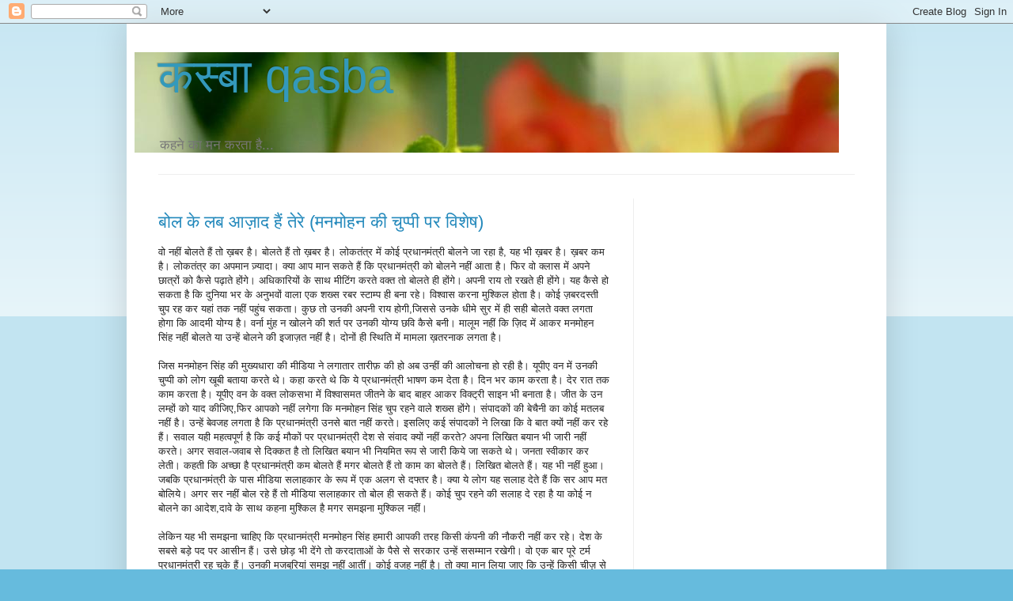

--- FILE ---
content_type: text/html; charset=UTF-8
request_url: https://naisadak.blogspot.com/2011/06/?m=0
body_size: 29735
content:
<!DOCTYPE html>
<html class='v2' dir='ltr' xmlns='http://www.w3.org/1999/xhtml' xmlns:b='http://www.google.com/2005/gml/b' xmlns:data='http://www.google.com/2005/gml/data' xmlns:expr='http://www.google.com/2005/gml/expr'>
<head>
<link href='https://www.blogger.com/static/v1/widgets/335934321-css_bundle_v2.css' rel='stylesheet' type='text/css'/>
<meta content='width=1100' name='viewport'/>
<meta content='text/html; charset=UTF-8' http-equiv='Content-Type'/>
<meta content='blogger' name='generator'/>
<link href='https://naisadak.blogspot.com/favicon.ico' rel='icon' type='image/x-icon'/>
<link href='http://naisadak.blogspot.com/2011/06/' rel='canonical'/>
<link rel="alternate" type="application/atom+xml" title="कस&#2381;&#8205;ब&#2366; qasba - Atom" href="https://naisadak.blogspot.com/feeds/posts/default" />
<link rel="alternate" type="application/rss+xml" title="कस&#2381;&#8205;ब&#2366; qasba - RSS" href="https://naisadak.blogspot.com/feeds/posts/default?alt=rss" />
<link rel="service.post" type="application/atom+xml" title="कस&#2381;&#8205;ब&#2366; qasba - Atom" href="https://www.blogger.com/feeds/6145298560011119245/posts/default" />
<!--Can't find substitution for tag [blog.ieCssRetrofitLinks]-->
<meta content='http://naisadak.blogspot.com/2011/06/' property='og:url'/>
<meta content='कस्‍बा qasba' property='og:title'/>
<meta content='कहने का मन करता है...' property='og:description'/>
<title>कस&#2381;&#8205;ब&#2366; qasba: June 2011</title>
<style id='page-skin-1' type='text/css'><!--
/*
-----------------------------------------------
Blogger Template Style
Name:     Simple
Designer: Blogger
URL:      www.blogger.com
----------------------------------------------- */
/* Content
----------------------------------------------- */
body {
font: normal normal 12px Arial, Tahoma, Helvetica, FreeSans, sans-serif;
color: #222222;
background: #66bbdd none repeat scroll top left;
padding: 0 40px 40px 40px;
}
html body .region-inner {
min-width: 0;
max-width: 100%;
width: auto;
}
h2 {
font-size: 22px;
}
a:link {
text-decoration:none;
color: #2288bb;
}
a:visited {
text-decoration:none;
color: #888888;
}
a:hover {
text-decoration:underline;
color: #33aaff;
}
.body-fauxcolumn-outer .fauxcolumn-inner {
background: transparent url(https://resources.blogblog.com/blogblog/data/1kt/simple/body_gradient_tile_light.png) repeat scroll top left;
_background-image: none;
}
.body-fauxcolumn-outer .cap-top {
position: absolute;
z-index: 1;
height: 400px;
width: 100%;
}
.body-fauxcolumn-outer .cap-top .cap-left {
width: 100%;
background: transparent url(https://resources.blogblog.com/blogblog/data/1kt/simple/gradients_light.png) repeat-x scroll top left;
_background-image: none;
}
.content-outer {
-moz-box-shadow: 0 0 40px rgba(0, 0, 0, .15);
-webkit-box-shadow: 0 0 5px rgba(0, 0, 0, .15);
-goog-ms-box-shadow: 0 0 10px #333333;
box-shadow: 0 0 40px rgba(0, 0, 0, .15);
margin-bottom: 1px;
}
.content-inner {
padding: 10px 10px;
}
.content-inner {
background-color: #ffffff;
}
/* Header
----------------------------------------------- */
.header-outer {
background: transparent none repeat-x scroll 0 -400px;
_background-image: none;
}
.Header h1 {
font: normal normal 60px Arial, Tahoma, Helvetica, FreeSans, sans-serif;
color: #3399bb;
text-shadow: -1px -1px 1px rgba(0, 0, 0, .2);
}
.Header h1 a {
color: #3399bb;
}
.Header .description {
font-size: 140%;
color: #777777;
}
.header-inner .Header .titlewrapper {
padding: 22px 30px;
}
.header-inner .Header .descriptionwrapper {
padding: 0 30px;
}
/* Tabs
----------------------------------------------- */
.tabs-inner .section:first-child {
border-top: 1px solid #eeeeee;
}
.tabs-inner .section:first-child ul {
margin-top: -1px;
border-top: 1px solid #eeeeee;
border-left: 0 solid #eeeeee;
border-right: 0 solid #eeeeee;
}
.tabs-inner .widget ul {
background: #f5f5f5 url(https://resources.blogblog.com/blogblog/data/1kt/simple/gradients_light.png) repeat-x scroll 0 -800px;
_background-image: none;
border-bottom: 1px solid #eeeeee;
margin-top: 0;
margin-left: -30px;
margin-right: -30px;
}
.tabs-inner .widget li a {
display: inline-block;
padding: .6em 1em;
font: normal normal 14px Arial, Tahoma, Helvetica, FreeSans, sans-serif;
color: #999999;
border-left: 1px solid #ffffff;
border-right: 1px solid #eeeeee;
}
.tabs-inner .widget li:first-child a {
border-left: none;
}
.tabs-inner .widget li.selected a, .tabs-inner .widget li a:hover {
color: #000000;
background-color: #eeeeee;
text-decoration: none;
}
/* Columns
----------------------------------------------- */
.main-outer {
border-top: 0 solid #eeeeee;
}
.fauxcolumn-left-outer .fauxcolumn-inner {
border-right: 1px solid #eeeeee;
}
.fauxcolumn-right-outer .fauxcolumn-inner {
border-left: 1px solid #eeeeee;
}
/* Headings
----------------------------------------------- */
div.widget > h2,
div.widget h2.title {
margin: 0 0 1em 0;
font: normal bold 11px Arial, Tahoma, Helvetica, FreeSans, sans-serif;
color: #000000;
}
/* Widgets
----------------------------------------------- */
.widget .zippy {
color: #999999;
text-shadow: 2px 2px 1px rgba(0, 0, 0, .1);
}
.widget .popular-posts ul {
list-style: none;
}
/* Posts
----------------------------------------------- */
h2.date-header {
font: normal bold 11px Arial, Tahoma, Helvetica, FreeSans, sans-serif;
}
.date-header span {
background-color: transparent;
color: #222222;
padding: inherit;
letter-spacing: inherit;
margin: inherit;
}
.main-inner {
padding-top: 30px;
padding-bottom: 30px;
}
.main-inner .column-center-inner {
padding: 0 15px;
}
.main-inner .column-center-inner .section {
margin: 0 15px;
}
.post {
margin: 0 0 25px 0;
}
h3.post-title, .comments h4 {
font: normal normal 22px Arial, Tahoma, Helvetica, FreeSans, sans-serif;
margin: .75em 0 0;
}
.post-body {
font-size: 110%;
line-height: 1.4;
position: relative;
}
.post-body img, .post-body .tr-caption-container, .Profile img, .Image img,
.BlogList .item-thumbnail img {
padding: 2px;
background: #ffffff;
border: 1px solid #eeeeee;
-moz-box-shadow: 1px 1px 5px rgba(0, 0, 0, .1);
-webkit-box-shadow: 1px 1px 5px rgba(0, 0, 0, .1);
box-shadow: 1px 1px 5px rgba(0, 0, 0, .1);
}
.post-body img, .post-body .tr-caption-container {
padding: 5px;
}
.post-body .tr-caption-container {
color: #222222;
}
.post-body .tr-caption-container img {
padding: 0;
background: transparent;
border: none;
-moz-box-shadow: 0 0 0 rgba(0, 0, 0, .1);
-webkit-box-shadow: 0 0 0 rgba(0, 0, 0, .1);
box-shadow: 0 0 0 rgba(0, 0, 0, .1);
}
.post-header {
margin: 0 0 1.5em;
line-height: 1.6;
font-size: 90%;
}
.post-footer {
margin: 20px -2px 0;
padding: 5px 10px;
color: #666666;
background-color: #f9f9f9;
border-bottom: 1px solid #eeeeee;
line-height: 1.6;
font-size: 90%;
}
#comments .comment-author {
padding-top: 1.5em;
border-top: 1px solid #eeeeee;
background-position: 0 1.5em;
}
#comments .comment-author:first-child {
padding-top: 0;
border-top: none;
}
.avatar-image-container {
margin: .2em 0 0;
}
#comments .avatar-image-container img {
border: 1px solid #eeeeee;
}
/* Comments
----------------------------------------------- */
.comments .comments-content .icon.blog-author {
background-repeat: no-repeat;
background-image: url([data-uri]);
}
.comments .comments-content .loadmore a {
border-top: 1px solid #999999;
border-bottom: 1px solid #999999;
}
.comments .comment-thread.inline-thread {
background-color: #f9f9f9;
}
.comments .continue {
border-top: 2px solid #999999;
}
/* Accents
---------------------------------------------- */
.section-columns td.columns-cell {
border-left: 1px solid #eeeeee;
}
.blog-pager {
background: transparent none no-repeat scroll top center;
}
.blog-pager-older-link, .home-link,
.blog-pager-newer-link {
background-color: #ffffff;
padding: 5px;
}
.footer-outer {
border-top: 0 dashed #bbbbbb;
}
/* Mobile
----------------------------------------------- */
body.mobile  {
background-size: auto;
}
.mobile .body-fauxcolumn-outer {
background: transparent none repeat scroll top left;
}
.mobile .body-fauxcolumn-outer .cap-top {
background-size: 100% auto;
}
.mobile .content-outer {
-webkit-box-shadow: 0 0 3px rgba(0, 0, 0, .15);
box-shadow: 0 0 3px rgba(0, 0, 0, .15);
}
.mobile .tabs-inner .widget ul {
margin-left: 0;
margin-right: 0;
}
.mobile .post {
margin: 0;
}
.mobile .main-inner .column-center-inner .section {
margin: 0;
}
.mobile .date-header span {
padding: 0.1em 10px;
margin: 0 -10px;
}
.mobile h3.post-title {
margin: 0;
}
.mobile .blog-pager {
background: transparent none no-repeat scroll top center;
}
.mobile .footer-outer {
border-top: none;
}
.mobile .main-inner, .mobile .footer-inner {
background-color: #ffffff;
}
.mobile-index-contents {
color: #222222;
}
.mobile-link-button {
background-color: #2288bb;
}
.mobile-link-button a:link, .mobile-link-button a:visited {
color: #ffffff;
}
.mobile .tabs-inner .section:first-child {
border-top: none;
}
.mobile .tabs-inner .PageList .widget-content {
background-color: #eeeeee;
color: #000000;
border-top: 1px solid #eeeeee;
border-bottom: 1px solid #eeeeee;
}
.mobile .tabs-inner .PageList .widget-content .pagelist-arrow {
border-left: 1px solid #eeeeee;
}

--></style>
<style id='template-skin-1' type='text/css'><!--
body {
min-width: 960px;
}
.content-outer, .content-fauxcolumn-outer, .region-inner {
min-width: 960px;
max-width: 960px;
_width: 960px;
}
.main-inner .columns {
padding-left: 0;
padding-right: 310px;
}
.main-inner .fauxcolumn-center-outer {
left: 0;
right: 310px;
/* IE6 does not respect left and right together */
_width: expression(this.parentNode.offsetWidth -
parseInt("0") -
parseInt("310px") + 'px');
}
.main-inner .fauxcolumn-left-outer {
width: 0;
}
.main-inner .fauxcolumn-right-outer {
width: 310px;
}
.main-inner .column-left-outer {
width: 0;
right: 100%;
margin-left: -0;
}
.main-inner .column-right-outer {
width: 310px;
margin-right: -310px;
}
#layout {
min-width: 0;
}
#layout .content-outer {
min-width: 0;
width: 800px;
}
#layout .region-inner {
min-width: 0;
width: auto;
}
--></style>
<link href='https://www.blogger.com/dyn-css/authorization.css?targetBlogID=6145298560011119245&amp;zx=2259dd50-b745-4244-a74a-4e6e57cbe997' media='none' onload='if(media!=&#39;all&#39;)media=&#39;all&#39;' rel='stylesheet'/><noscript><link href='https://www.blogger.com/dyn-css/authorization.css?targetBlogID=6145298560011119245&amp;zx=2259dd50-b745-4244-a74a-4e6e57cbe997' rel='stylesheet'/></noscript>
<meta name='google-adsense-platform-account' content='ca-host-pub-1556223355139109'/>
<meta name='google-adsense-platform-domain' content='blogspot.com'/>

<!-- data-ad-client=ca-pub-6421488845606397 -->

</head>
<body class='loading variant-pale'>
<div class='navbar section' id='navbar'><div class='widget Navbar' data-version='1' id='Navbar1'><script type="text/javascript">
    function setAttributeOnload(object, attribute, val) {
      if(window.addEventListener) {
        window.addEventListener('load',
          function(){ object[attribute] = val; }, false);
      } else {
        window.attachEvent('onload', function(){ object[attribute] = val; });
      }
    }
  </script>
<div id="navbar-iframe-container"></div>
<script type="text/javascript" src="https://apis.google.com/js/platform.js"></script>
<script type="text/javascript">
      gapi.load("gapi.iframes:gapi.iframes.style.bubble", function() {
        if (gapi.iframes && gapi.iframes.getContext) {
          gapi.iframes.getContext().openChild({
              url: 'https://www.blogger.com/navbar/6145298560011119245?origin\x3dhttps://naisadak.blogspot.com',
              where: document.getElementById("navbar-iframe-container"),
              id: "navbar-iframe"
          });
        }
      });
    </script><script type="text/javascript">
(function() {
var script = document.createElement('script');
script.type = 'text/javascript';
script.src = '//pagead2.googlesyndication.com/pagead/js/google_top_exp.js';
var head = document.getElementsByTagName('head')[0];
if (head) {
head.appendChild(script);
}})();
</script>
</div></div>
<div class='body-fauxcolumns'>
<div class='fauxcolumn-outer body-fauxcolumn-outer'>
<div class='cap-top'>
<div class='cap-left'></div>
<div class='cap-right'></div>
</div>
<div class='fauxborder-left'>
<div class='fauxborder-right'></div>
<div class='fauxcolumn-inner'>
</div>
</div>
<div class='cap-bottom'>
<div class='cap-left'></div>
<div class='cap-right'></div>
</div>
</div>
</div>
<div class='content'>
<div class='content-fauxcolumns'>
<div class='fauxcolumn-outer content-fauxcolumn-outer'>
<div class='cap-top'>
<div class='cap-left'></div>
<div class='cap-right'></div>
</div>
<div class='fauxborder-left'>
<div class='fauxborder-right'></div>
<div class='fauxcolumn-inner'>
</div>
</div>
<div class='cap-bottom'>
<div class='cap-left'></div>
<div class='cap-right'></div>
</div>
</div>
</div>
<div class='content-outer'>
<div class='content-cap-top cap-top'>
<div class='cap-left'></div>
<div class='cap-right'></div>
</div>
<div class='fauxborder-left content-fauxborder-left'>
<div class='fauxborder-right content-fauxborder-right'></div>
<div class='content-inner'>
<header>
<div class='header-outer'>
<div class='header-cap-top cap-top'>
<div class='cap-left'></div>
<div class='cap-right'></div>
</div>
<div class='fauxborder-left header-fauxborder-left'>
<div class='fauxborder-right header-fauxborder-right'></div>
<div class='region-inner header-inner'>
<div class='header section' id='header'><div class='widget Header' data-version='1' id='Header1'>
<div id='header-inner' style='background-image: url("https://blogger.googleusercontent.com/img/b/R29vZ2xl/AVvXsEiAALAHzFy77y794OQsZgOLRr_TNIh6FNaWiHh_-U_Po2MFf1DI8QbguOKTYR4XBQW-hQhoACyAf0nmBla40BHQjKCM7nQ68VgFWnogwKjNfprd9WGLA-wvXjslrwclXHz3TMgAiFUAuDuR/s1600/kasba+strip3.JPG"); background-position: left; width: 890px; min-height: 126px; _height: 126px; background-repeat: no-repeat; '>
<div class='titlewrapper' style='background: transparent'>
<h1 class='title' style='background: transparent; border-width: 0px'>
<a href='https://naisadak.blogspot.com/?m=0'>
कस&#2381;&#8205;ब&#2366; qasba
</a>
</h1>
</div>
<div class='descriptionwrapper'>
<p class='description'><span>कहन&#2375; क&#2366; मन करत&#2366; ह&#2376;...</span></p>
</div>
</div>
</div></div>
</div>
</div>
<div class='header-cap-bottom cap-bottom'>
<div class='cap-left'></div>
<div class='cap-right'></div>
</div>
</div>
</header>
<div class='tabs-outer'>
<div class='tabs-cap-top cap-top'>
<div class='cap-left'></div>
<div class='cap-right'></div>
</div>
<div class='fauxborder-left tabs-fauxborder-left'>
<div class='fauxborder-right tabs-fauxborder-right'></div>
<div class='region-inner tabs-inner'>
<div class='tabs no-items section' id='crosscol'></div>
<div class='tabs no-items section' id='crosscol-overflow'></div>
</div>
</div>
<div class='tabs-cap-bottom cap-bottom'>
<div class='cap-left'></div>
<div class='cap-right'></div>
</div>
</div>
<div class='main-outer'>
<div class='main-cap-top cap-top'>
<div class='cap-left'></div>
<div class='cap-right'></div>
</div>
<div class='fauxborder-left main-fauxborder-left'>
<div class='fauxborder-right main-fauxborder-right'></div>
<div class='region-inner main-inner'>
<div class='columns fauxcolumns'>
<div class='fauxcolumn-outer fauxcolumn-center-outer'>
<div class='cap-top'>
<div class='cap-left'></div>
<div class='cap-right'></div>
</div>
<div class='fauxborder-left'>
<div class='fauxborder-right'></div>
<div class='fauxcolumn-inner'>
</div>
</div>
<div class='cap-bottom'>
<div class='cap-left'></div>
<div class='cap-right'></div>
</div>
</div>
<div class='fauxcolumn-outer fauxcolumn-left-outer'>
<div class='cap-top'>
<div class='cap-left'></div>
<div class='cap-right'></div>
</div>
<div class='fauxborder-left'>
<div class='fauxborder-right'></div>
<div class='fauxcolumn-inner'>
</div>
</div>
<div class='cap-bottom'>
<div class='cap-left'></div>
<div class='cap-right'></div>
</div>
</div>
<div class='fauxcolumn-outer fauxcolumn-right-outer'>
<div class='cap-top'>
<div class='cap-left'></div>
<div class='cap-right'></div>
</div>
<div class='fauxborder-left'>
<div class='fauxborder-right'></div>
<div class='fauxcolumn-inner'>
</div>
</div>
<div class='cap-bottom'>
<div class='cap-left'></div>
<div class='cap-right'></div>
</div>
</div>
<!-- corrects IE6 width calculation -->
<div class='columns-inner'>
<div class='column-center-outer'>
<div class='column-center-inner'>
<div class='main section' id='main'><div class='widget Blog' data-version='1' id='Blog1'>
<div class='blog-posts hfeed'>

          <div class="date-outer">
        

          <div class="date-posts">
        
<div class='post-outer'>
<div class='post hentry uncustomized-post-template' itemprop='blogPost' itemscope='itemscope' itemtype='http://schema.org/BlogPosting'>
<meta content='6145298560011119245' itemprop='blogId'/>
<meta content='2982997114224277576' itemprop='postId'/>
<a name='2982997114224277576'></a>
<h3 class='post-title entry-title' itemprop='name'>
<a href='https://naisadak.blogspot.com/2011/06/blog-post_29.html?m=0'>ब&#2379;ल क&#2375; लब आज&#2364;&#2366;द ह&#2376;&#2306; त&#2375;र&#2375; (मनम&#2379;हन क&#2368; च&#2369;प&#2381;प&#2368; पर व&#2367;श&#2375;ष)</a>
</h3>
<div class='post-header'>
<div class='post-header-line-1'></div>
</div>
<div class='post-body entry-content' id='post-body-2982997114224277576' itemprop='description articleBody'>
व&#2379; नह&#2368;&#2306; ब&#2379;लत&#2375; ह&#2376;&#2306; त&#2379; ख&#2364;बर ह&#2376;&#2404; ब&#2379;लत&#2375; ह&#2376;&#2306; त&#2379; ख&#2364;बर ह&#2376;&#2404; ल&#2379;कत&#2306;त&#2381;र म&#2375;&#2306; क&#2379;ई प&#2381;रध&#2366;नम&#2306;त&#2381;र&#2368; ब&#2379;लन&#2375; ज&#2366; रह&#2366; ह&#2376;, यह भ&#2368; ख&#2364;बर ह&#2376;&#2404; ख&#2364;बर कम ह&#2376;&#2404; ल&#2379;कत&#2306;त&#2381;र क&#2366; अपम&#2366;न ज&#2381;&#2364;य&#2366;द&#2366;&#2404; क&#2381;य&#2366; आप म&#2366;न सकत&#2375; ह&#2376;&#2306; क&#2367; प&#2381;रध&#2366;नम&#2306;त&#2381;र&#2368; क&#2379; ब&#2379;लन&#2375; नह&#2368;&#2306; आत&#2366; ह&#2376;&#2404; फ&#2367;र व&#2379; क&#2381;ल&#2366;स म&#2375;&#2306; अपन&#2375; छ&#2366;त&#2381;र&#2379;&#2306; क&#2379; क&#2376;स&#2375; पढ&#2364;&#2366;त&#2375; ह&#2379;&#2306;ग&#2375;&#2404; अध&#2367;क&#2366;र&#2367;य&#2379;&#2306; क&#2375; स&#2366;थ म&#2368;ट&#2367;&#2306;ग करत&#2375; वक&#2381;त त&#2379; ब&#2379;लत&#2375; ह&#2368; ह&#2379;&#2306;ग&#2375;&#2404; अपन&#2368; र&#2366;य त&#2379; रखत&#2375; ह&#2368; ह&#2379;&#2306;ग&#2375;&#2404; यह क&#2376;स&#2375; ह&#2379; सकत&#2366; ह&#2376; क&#2367; द&#2369;न&#2367;य&#2366; भर क&#2375; अन&#2369;भव&#2379;&#2306; व&#2366;ल&#2366; एक शख&#2381;स रबर स&#2381;ट&#2366;म&#2381;प ह&#2368; बन&#2366; रह&#2375;&#2404; व&#2367;श&#2381;व&#2366;स करन&#2366; म&#2369;श&#2381;क&#2367;ल ह&#2379;त&#2366; ह&#2376;&#2404; क&#2379;ई ज&#2364;बरदस&#2381;त&#2368; च&#2369;प रह कर यह&#2366;&#2306; तक नह&#2368;&#2306; पह&#2369;&#2306;च सकत&#2366;&#2404; क&#2369;छ त&#2379; उनक&#2368; अपन&#2368; र&#2366;य ह&#2379;ग&#2368;,ज&#2367;सस&#2375; उनक&#2375; ध&#2368;म&#2375; स&#2369;र म&#2375;&#2306; ह&#2368; सह&#2368; ब&#2379;लत&#2375; वक&#2381;त लगत&#2366; ह&#2379;ग&#2366; क&#2367; आदम&#2368; य&#2379;ग&#2381;य ह&#2376;&#2404; वर&#2381;न&#2366; म&#2369;&#2306;ह न ख&#2379;लन&#2375; क&#2368; शर&#2381;त पर उनक&#2368; य&#2379;ग&#2381;य छव&#2367; क&#2376;स&#2375; बन&#2368;&#2404; म&#2366;ल&#2370;म नह&#2368;&#2306; क&#2367; ज&#2364;&#2367;द म&#2375;&#2306; आकर मनम&#2379;हन स&#2367;&#2306;ह नह&#2368;&#2306; ब&#2379;लत&#2375; य&#2366; उन&#2381;ह&#2375;&#2306; ब&#2379;लन&#2375; क&#2368; इज&#2366;ज&#2364;त नह&#2368;&#2306; ह&#2376;&#2404; द&#2379;न&#2379;&#2306; ह&#2368; स&#2381;थ&#2367;त&#2367; म&#2375;&#2306; म&#2366;मल&#2366; ख&#2364;तरन&#2366;क लगत&#2366; ह&#2376;&#2404;<br /><br />ज&#2367;स मनम&#2379;हन स&#2367;&#2306;ह क&#2368; म&#2369;ख&#2381;यध&#2366;र&#2366; क&#2368; म&#2368;ड&#2367;य&#2366; न&#2375; लग&#2366;त&#2366;र त&#2366;र&#2368;फ&#2364; क&#2368; ह&#2379; अब उन&#2381;ह&#2368;&#2306; क&#2368; आल&#2379;चन&#2366; ह&#2379; रह&#2368; ह&#2376;&#2404; य&#2370;प&#2368;ए वन म&#2375;&#2306; उनक&#2368; च&#2369;प&#2381;प&#2368; क&#2379; ल&#2379;ग ख&#2370;ब&#2368; बत&#2366;य&#2366; करत&#2375; थ&#2375;&#2404; कह&#2366; करत&#2375; थ&#2375; क&#2367; य&#2375; प&#2381;रध&#2366;नम&#2306;त&#2381;र&#2368; भ&#2366;षण कम द&#2375;त&#2366; ह&#2376;&#2404; द&#2367;न भर क&#2366;म करत&#2366; ह&#2376;&#2404; द&#2375;र र&#2366;त तक क&#2366;म करत&#2366; ह&#2376;&#2404; य&#2370;प&#2368;ए वन क&#2375; वक&#2381;त ल&#2379;कसभ&#2366; म&#2375;&#2306; व&#2367;श&#2381;व&#2366;समत ज&#2368;तन&#2375; क&#2375; ब&#2366;द ब&#2366;हर आकर व&#2367;क&#2381;ट&#2381;र&#2368; स&#2366;इन भ&#2368; बन&#2366;त&#2366; ह&#2376;&#2404; ज&#2368;त क&#2375; उन लम&#2381;ह&#2379;&#2306; क&#2379; य&#2366;द क&#2368;ज&#2367;ए,फ&#2367;र आपक&#2379; नह&#2368;&#2306; लग&#2375;ग&#2366; क&#2367; मनम&#2379;हन स&#2367;&#2306;ह च&#2369;प रहन&#2375; व&#2366;ल&#2375; शख&#2381;स ह&#2379;&#2306;ग&#2375;&#2404; स&#2306;प&#2366;दक&#2379;&#2306; क&#2368; ब&#2375;च&#2376;न&#2368; क&#2366; क&#2379;ई मतलब नह&#2368;&#2306; ह&#2376;&#2404; उन&#2381;ह&#2375;&#2306; ब&#2375;वजह लगत&#2366; ह&#2376; क&#2367; प&#2381;रध&#2366;नम&#2306;त&#2381;र&#2368; उनस&#2375; ब&#2366;त नह&#2368;&#2306; करत&#2375;&#2404; इसल&#2367;ए कई स&#2306;प&#2366;दक&#2379;&#2306; न&#2375; ल&#2367;ख&#2366; क&#2367; व&#2375; ब&#2366;त क&#2381;य&#2379;&#2306; नह&#2368;&#2306; कर रह&#2375; ह&#2376;&#2306;&#2404; सव&#2366;ल यह&#2368; महत&#2381;वप&#2370;र&#2381;ण ह&#2376; क&#2367; कई म&#2380;क&#2379;&#2306; पर प&#2381;रध&#2366;नम&#2306;त&#2381;र&#2368; द&#2375;श स&#2375; स&#2306;व&#2366;द क&#2381;य&#2379;&#2306; नह&#2368;&#2306; करत&#2375;? अपन&#2366; ल&#2367;ख&#2367;त बय&#2366;न भ&#2368; ज&#2366;र&#2368; नह&#2368;&#2306; करत&#2375;&#2404; अगर सव&#2366;ल-जव&#2366;ब स&#2375; द&#2367;क&#2381;कत ह&#2376; त&#2379; ल&#2367;ख&#2367;त बय&#2366;न भ&#2368; न&#2367;यम&#2367;त र&#2370;प स&#2375; ज&#2366;र&#2368; क&#2367;य&#2375; ज&#2366; सकत&#2375; थ&#2375;&#2404; जनत&#2366; स&#2381;व&#2368;क&#2366;र कर ल&#2375;त&#2368;&#2404; कहत&#2368; क&#2367; अच&#2381;छ&#2366; ह&#2376; प&#2381;रध&#2366;नम&#2306;त&#2381;र&#2368; कम ब&#2379;लत&#2375; ह&#2376;&#2306; मगर ब&#2379;लत&#2375; ह&#2376;&#2306; त&#2379; क&#2366;म क&#2366; ब&#2379;लत&#2375; ह&#2376;&#2306;&#2404; ल&#2367;ख&#2367;त ब&#2379;लत&#2375; ह&#2376;&#2306;&#2404; यह भ&#2368; नह&#2368;&#2306; ह&#2369;आ&#2404; जबक&#2367; प&#2381;रध&#2366;नम&#2306;त&#2381;र&#2368; क&#2375; प&#2366;स म&#2368;ड&#2367;य&#2366; सल&#2366;हक&#2366;र क&#2375; र&#2370;प म&#2375;&#2306; एक अलग स&#2375; दफ&#2381;तर ह&#2376;&#2404; क&#2381;य&#2366; य&#2375; ल&#2379;ग यह सल&#2366;ह द&#2375;त&#2375; ह&#2376;&#2306; क&#2367; सर आप मत ब&#2379;ल&#2367;य&#2375;&#2404; अगर सर नह&#2368;&#2306; ब&#2379;ल रह&#2375; ह&#2376;&#2306; त&#2379; म&#2368;ड&#2367;य&#2366; सल&#2366;हक&#2366;र त&#2379; ब&#2379;ल ह&#2368; सकत&#2375; ह&#2376;&#2306;&#2404; क&#2379;ई च&#2369;प रहन&#2375; क&#2368; सल&#2366;ह द&#2375; रह&#2366; ह&#2376; य&#2366; क&#2379;ई न ब&#2379;लन&#2375; क&#2366; आद&#2375;श,द&#2366;व&#2375; क&#2375; स&#2366;थ कहन&#2366; म&#2369;श&#2381;क&#2367;ल ह&#2376; मगर समझन&#2366; म&#2369;श&#2381;क&#2367;ल नह&#2368;&#2306;&#2404;<br /><br />ल&#2375;क&#2367;न यह भ&#2368; समझन&#2366; च&#2366;ह&#2367;ए क&#2367; प&#2381;रध&#2366;नम&#2306;त&#2381;र&#2368; मनम&#2379;हन स&#2367;&#2306;ह हम&#2366;र&#2368; आपक&#2368; तरह क&#2367;स&#2368; क&#2306;पन&#2368; क&#2368; न&#2380;कर&#2368; नह&#2368;&#2306; कर रह&#2375;&#2404; द&#2375;श क&#2375; सबस&#2375; बड&#2364;&#2375; पद पर आस&#2368;न ह&#2376;&#2306;&#2404; उस&#2375; छ&#2379;ड&#2364; भ&#2368; द&#2375;&#2306;ग&#2375; त&#2379; करद&#2366;त&#2366;ओ&#2306; क&#2375; प&#2376;स&#2375; स&#2375; सरक&#2366;र उन&#2381;ह&#2375;&#2306; ससम&#2381;म&#2366;न रख&#2375;ग&#2368;&#2404; व&#2379; एक ब&#2366;र प&#2370;र&#2375; टर&#2381;म प&#2381;रध&#2366;नम&#2306;त&#2381;र&#2368; रह च&#2369;क&#2375; ह&#2376;&#2306;&#2404; उनक&#2368; मजब&#2370;र&#2367;य&#2366;&#2306; समझ नह&#2368;&#2306; आत&#2368;&#2306;&#2404; क&#2379;ई वजह नह&#2368;&#2306; ह&#2376;&#2404; त&#2379; क&#2381;य&#2366; म&#2366;न ल&#2367;य&#2366; ज&#2366;ए क&#2367; उन&#2381;ह&#2375;&#2306; क&#2367;स&#2368; च&#2368;ज&#2364; स&#2375; मतलब नह&#2368;&#2306; ह&#2376;&#2306;&#2404; ल&#2379;कत&#2366;&#2306;त&#2381;र&#2367;क प&#2381;रक&#2381;र&#2367;य&#2366; म&#2375;&#2306; यक&#2368;न नह&#2368;&#2306; ह&#2376;&#2404; ज&#2379; मन कर&#2375;ग&#2366;, कर&#2375;&#2306;ग&#2375;&#2404; ज&#2379; मन कर&#2375;ग&#2366;, नह&#2368;&#2306; ब&#2379;ल&#2375;&#2306;ग&#2375;&#2404; हठय&#2379;ग पर ह&#2376;&#2306; म&#2380;न&#2368; ब&#2366;ब&#2366;&#2404; इनक&#2375; ग&#2369;र&#2369; रह&#2375; ह&#2376;&#2306; प&#2370;र&#2381;व प&#2381;रध&#2366;नम&#2306;त&#2381;र&#2368; नरस&#2367;म&#2381;ह&#2366; र&#2366;व&#2404; व&#2379; भ&#2368; नह&#2368;&#2306; ब&#2379;लत&#2375; थ&#2375;&#2404; कल उनक&#2366; जन&#2381;मद&#2367;न थ&#2366;&#2404; मनम&#2379;हन स&#2367;&#2306;ह आ&#2306;ध&#2381;र भवन गए थ&#2375; जह&#2366;&#2306; नरस&#2367;म&#2381;ह&#2366; र&#2366;व क&#2368; य&#2366;द म&#2375;&#2306; क&#2369;छ क&#2366;र&#2381;यक&#2381;रम ह&#2369;आ थ&#2366;&#2404; ज&#2367;स र&#2366;व क&#2379; क&#2366;&#2306;ग&#2381;र&#2375;स म&#2375;&#2306; क&#2379;ई पस&#2306;द नह&#2368;&#2306; करत&#2366;, उसस&#2375; र&#2367;श&#2381;त&#2366; न&#2367;भ&#2366;न&#2375; क&#2366; स&#2366;र&#2381;वजन&#2367;क प&#2381;रदर&#2381;शन करन&#2375; व&#2366;ल&#2375; मनम&#2379;हन स&#2367;&#2306;ह क&#2375; ब&#2366;र&#2375; म&#2375;&#2306; क&#2381;य&#2366; आप कह सकत&#2375; ह&#2376;&#2306; क&#2367; व&#2375; दब&#2381;ब&#2370; ह&#2376;&#2306;&#2404; लगत&#2366; नह&#2368;&#2306; ह&#2376;&#2404; उन&#2381;ह&#2375;&#2306; ल&#2379;कत&#2366;&#2306;त&#2381;र&#2367;क प&#2381;रक&#2381;र&#2367;य&#2366;ओ&#2306; म&#2375;&#2306; व&#2367;श&#2381;व&#2366;स कम ह&#2376;&#2404; श&#2366;यद इस&#2368;ल&#2367;ए व&#2375; प&#2367;छल&#2375; स&#2366;ल स&#2367;त&#2306;बर क&#2375; ब&#2366;द आज क&#2375; द&#2367;न द&#2375;श क&#2375; प&#2366;&#2306;च स&#2306;प&#2366;दक&#2379;&#2306; स&#2375; म&#2367;ल&#2375;&#2306;ग&#2375;&#2404; ट&#2368;व&#2368; व&#2366;ल&#2379;&#2306; स&#2375; नह&#2368;&#2306; म&#2367;ल&#2366;&#2404; प&#2367;छल&#2368; ब&#2366;र फरवर&#2368; म&#2375;&#2306; न&#2381;य&#2370;ज&#2364; च&#2376;नल&#2379;&#2306; क&#2375; स&#2306;प&#2366;दक&#2379;&#2306;,स&#2306;व&#2366;दद&#2366;त&#2366;ओ&#2306; स&#2375; म&#2369;ल&#2366;क&#2366;त क&#2368; थ&#2368;&#2404; इस ब&#2366;र ल&#2306;ब&#2368; च&#2369;प&#2381;प&#2368; क&#2375; ब&#2366;द ट&#2368;व&#2368; क&#2379; पहल&#2375; च&#2366;&#2306;स नह&#2368;&#2306; म&#2367;ल&#2366;&#2404; व&#2379; इस डर स&#2375; भ&#2368; क&#2367; अगर ऐस&#2366; ह&#2369;आ त&#2379; ट&#2368;व&#2368; व&#2366;ल&#2375; द&#2367;न भर बव&#2366;ल क&#2366;ट&#2375;&#2306;ग&#2375;&#2404; हर भ&#2366;व, हर म&#2369;द&#2381;र&#2366; पर चर&#2381;च&#2366; कर ड&#2366;ल&#2375;&#2306;ग&#2375;&#2404; क&#2369;ल म&#2367;ल&#2366;कर मनम&#2379;हन स&#2367;&#2306;ह क&#2368; एक कमज&#2364;&#2379;र छव&#2367; ह&#2368; न&#2367;कल&#2375;ग&#2368;&#2404; अब अखब&#2366;र क&#2375; स&#2306;प&#2366;दक&#2379;&#2306; स&#2375; सव&#2366;ल त&#2379; यह&#2368; सब प&#2370;छ&#2375; ज&#2366;य&#2375;&#2306;ग&#2375;&#2404; यह&#2368; क&#2367; क&#2381;य&#2366; मनम&#2379;हन स&#2367;&#2306;ह आहत ह&#2376;&#2306;? क&#2381;य&#2366; कह&#2366; उन&#2381;ह&#2379;&#2306;न&#2375; न ब&#2379;लन&#2375; क&#2375; फ&#2376;सल&#2375; पर? क&#2381;य&#2366; व&#2379; द&#2375;श क&#2375; क&#2366;म म&#2375;&#2306; लग&#2375; ह&#2376;&#2306;? अगर द&#2367;न र&#2366;त क&#2366;म म&#2375;&#2306; ह&#2368; लग&#2375; ह&#2376;&#2306; त&#2379; द&#2375;श क&#2368; ह&#2366;लत ऐस&#2368; क&#2381;य&#2379;&#2306; ह&#2376;&#2306;? जनत&#2366; फट&#2368;चर ह&#2366;लत म&#2375;&#2306; क&#2381;य&#2379;&#2306; ह&#2376;&#2306;? <br /><br />क&#2381;य&#2366; यह शर&#2381;मन&#2366;क नह&#2368;&#2306; ह&#2376; क&#2367; क&#2366;&#2306;ग&#2381;र&#2375;स क&#2368; क&#2366;र&#2381;यसम&#2367;त&#2367; म&#2375;&#2306; प&#2381;रध&#2366;नम&#2306;त&#2381;र&#2368; क&#2375; स&#2366;मन&#2375; उनक&#2375; सहय&#2379;ग&#2368; र&#2366;जन&#2375;त&#2366; यह स&#2369;झ&#2366;व द&#2375;&#2306; क&#2367; आप ब&#2379;ल&#2366; क&#2368;ज&#2367;ए&#2404; आप कम ब&#2379;लत&#2375; ह&#2376;&#2306;&#2404; य&#2366; त&#2379; आप र&#2366;ष&#2381;ट&#2381;र क&#2375; न&#2366;म स&#2306;द&#2375;श द&#2375; द&#2375;&#2306; य&#2366; फ&#2367;र म&#2368;ड&#2367;य&#2366; स&#2375; ब&#2366;त कर ल&#2375;&#2306;&#2404; अभ&#2368; तक व&#2367;पक&#2381;ष ह&#2368; ब&#2379;लत&#2366; थ&#2366; क&#2367; प&#2381;रध&#2366;नम&#2306;त&#2381;र&#2368; नह&#2368;&#2306; ब&#2379;लत&#2375; ह&#2376;&#2306;&#2404; अब उनक&#2368; प&#2366;र&#2381;ट&#2368; क&#2375; ल&#2379;ग ह&#2368; ब&#2379;लन&#2375; लग&#2375; ह&#2376;&#2306;&#2404; हद ह&#2376; य&#2375; त&#2379; ब&#2379;लत&#2375; ह&#2368; नह&#2368;&#2306; ह&#2376;&#2306;&#2404; त&#2379; क&#2381;य&#2366; यह दल&#2368;ल प&#2370;र&#2368; तरह सह&#2368; ह&#2376; क&#2367; व&#2375; प&#2366;र&#2381;ट&#2368; क&#2375; दब&#2366;व म&#2375;&#2306; नह&#2368;&#2306; ब&#2379;लत&#2375; ह&#2376;&#2306;&#2404; फ&#2367;र प&#2366;र&#2381;ट&#2368; क&#2375; ल&#2379;ग यह म&#2366;&#2306;ग क&#2381;य&#2379;&#2306; करत&#2375; ह&#2376;&#2306;? फ&#2367;र उनक&#2375; सहय&#2379;ग&#2368; ग&#2371;हम&#2306;त&#2381;र&#2368; प&#2368; च&#2367;द&#2306;बरम एनड&#2368;ट&#2368;व&#2368; क&#2368; स&#2379;न&#2367;य&#2366; वर&#2381;म&#2366; स&#2367;&#2306;ह क&#2375; इ&#2306;टरव&#2381;य&#2370; म&#2375;&#2306; ख&#2369;ल&#2375;आम ब&#2379;लकर ज&#2366;त&#2375; ह&#2376;&#2306; क&#2367; च&#2369;प रहन&#2366; उनक&#2366; स&#2381;ट&#2366;इल ह&#2376; मगर म&#2369;झ&#2375; भ&#2368; लगत&#2366; ह&#2376; क&#2367; प&#2381;रध&#2366;नम&#2306;त&#2381;र&#2368; क&#2379; क&#2369;छ ज&#2381;य&#2366;द&#2366; स&#2306;व&#2366;द करन&#2366; च&#2366;ह&#2367;ए&#2404; थक ह&#2366;र कर जब व&#2375; नह&#2368;&#2306; ब&#2379;ल&#2375; त&#2379; सरक&#2366;र न&#2375; म&#2368;ड&#2367;य&#2366; स&#2375; ब&#2379;लन&#2375; क&#2375; ल&#2367;ए प&#2366;&#2306;च म&#2306;त&#2381;र&#2367;य&#2379;&#2306; क&#2366; सम&#2370;ह बन&#2366; द&#2367;य&#2366;&#2404; प&#2367;छल&#2375; रव&#2367;व&#2366;र अर&#2381;णब ग&#2379;स&#2381;व&#2366;म&#2368; क&#2375; वर&#2381;स&#2375;स क&#2366;र&#2381;यक&#2381;रम म&#2375;&#2306; आउटल&#2369;क क&#2375; स&#2306;प&#2366;दक व&#2367;न&#2379;द म&#2375;हत&#2366; न&#2375; सलम&#2366;न ख&#2369;र&#2381;श&#2368;द क&#2368; क&#2381;ल&#2366;स ल&#2375; ल&#2368;&#2404; कह द&#2367;य&#2366; क&#2367; इन प&#2366;&#2306;च म&#2306;त&#2381;र&#2367;य&#2379;&#2306; न&#2375; अन&#2381;न&#2366; क&#2375; म&#2366;मल&#2375; म&#2375;&#2306; ज&#2367;स तरह स&#2375; म&#2368;ड&#2367;य&#2366; क&#2379; ह&#2376;&#2306;डल क&#2367;य&#2366; ह&#2376; व&#2379; पब&#2381;ल&#2367;क र&#2367;ल&#2375;शन क&#2375; क&#2379;र&#2381;स म&#2375;&#2306; ड&#2367;ज&#2364;&#2366;स&#2381;टर क&#2375; र&#2370;प म&#2375;&#2306; पढ&#2364;&#2366;य&#2366; ज&#2366;न&#2366; च&#2366;ह&#2367;ए&#2404; ज&#2364;&#2366;ह&#2367;र ह&#2376; प&#2381;रध&#2366;नम&#2306;त&#2381;र&#2368; पर दब&#2366;व कम ह&#2376;&#2404; दब&#2366;व क&#2368; ब&#2366;त&#2379;&#2306; म&#2375;&#2306; अत&#2367;शय&#2379;क&#2381;त&#2367; ह&#2376;&#2404; नह&#2368;&#2306; ब&#2379;लन&#2375; क&#2366; उनक&#2366; फ&#2376;सल&#2366; अपन&#2366; ह&#2376;&#2404; ज&#2364;&#2367;द ह&#2376;&#2404; वर&#2381;न&#2366; ब&#2379;लन&#2375; क&#2379; ल&#2375;कर व&#2367;व&#2366;द इस&#2368; मह&#2368;न&#2375; स&#2375; त&#2379; नह&#2368;&#2306; श&#2369;र&#2370; ह&#2369;आ न&#2404; व&#2379; त&#2379; क&#2377;मनव&#2375;ल&#2381;थ क&#2375; समय स&#2375; ह&#2368; चल रह&#2366; ह&#2376;&#2404; <br /><br />मनम&#2379;हन स&#2367;&#2306;ह क&#2379; लगत&#2366; ह&#2368; नह&#2368;&#2306; क&#2367; ल&#2379;कत&#2306;त&#2381;र म&#2375;&#2306; स&#2306;व&#2366;द ज&#2364;र&#2370;र&#2368; ह&#2376;&#2404; इसल&#2367;ए व&#2379; नह&#2368;&#2306; ब&#2379;लत&#2375; ह&#2376;&#2306;&#2404; प&#2367;छल&#2375; क&#2369;छ मह&#2368;न&#2379;&#2306; स&#2375; कई बड&#2364;&#2375; स&#2306;प&#2366;दक&#2379;&#2306; न&#2375; शन&#2367;चर-एतव&#2366;र क&#2375; अपन&#2375; क&#2377;लम&#2379;&#2306; म&#2375;&#2306; इसक&#2368; आल&#2379;चन&#2366; क&#2368; और स&#2369;झ&#2366;व द&#2367;य&#2375; क&#2367; क&#2376;स&#2368; सरक&#2366;र ह&#2376;&#2404; न क&#2366;म कर प&#2366; रह&#2368; ह&#2376; न ब&#2379;ल प&#2366; रह&#2368; ह&#2376;&#2404; स&#2367;र&#2381;फ चल&#2368; ज&#2366; रह&#2368; ह&#2376;&#2404; अटल ब&#2367;ह&#2366;र&#2368; व&#2366;जप&#2375;य&#2368; त&#2379; चलत&#2375;-चलत&#2375; ब&#2366;त कर ल&#2375;त&#2375; थ&#2375;&#2404; अटलज&#2368;-अटलज&#2368; क&#2368; आव&#2366;ज&#2364; आत&#2368; थ&#2368;,व&#2379; प&#2381;र&#2375;स क&#2368; तरफ म&#2369;ड&#2364; ज&#2366;त&#2375; थ&#2375;&#2404; क&#2369;छ त&#2306;ज,क&#2369;छ र&#2306;ज और क&#2369;छ व&#2381;य&#2306;ग&#2381;य कर क&#2375; चल&#2375; ज&#2366;त&#2375; थ&#2375;&#2404; व&#2379; छ&#2379;ट&#2375;-म&#2379;ट&#2375; सम&#2366;र&#2379;ह&#2379;&#2306; म&#2375;&#2306; भ&#2368; ज&#2366;त&#2375; रहत&#2375; थ&#2375;&#2404; वह&#2366;&#2306; क&#2369;छ न क&#2369;छ ब&#2379;ल आत&#2375; थ&#2375;&#2404; हर स&#2366;ल श&#2366;यद पहल&#2368; त&#2366;र&#2368;ख क&#2379; उनक&#2375; व&#2367;च&#2366;र आ ज&#2366;त&#2375; थ&#2375;&#2404; अटल म&#2381;य&#2370;ज&#2364;&#2367;&#2306;ग&#2404; क&#2367;तन&#2366; ब&#2379;ल&#2375;&#2306; और कब ब&#2379;ल&#2375;&#2306;,यह प&#2381;रध&#2366;नम&#2306;त&#2381;र&#2368; क&#2366; अपन&#2366; फ&#2376;सल&#2366; ह&#2379;न&#2366; च&#2366;ह&#2367;ए&#2404; मगर कभ&#2368; ब&#2379;ल&#2375;&#2306;ग&#2375; ह&#2368; नह&#2368;&#2306; त&#2379; इस पर जनत&#2366; क&#2379; फ&#2376;सल&#2366; कर ल&#2375;न&#2366; च&#2366;ह&#2367;ए&#2404; प&#2367;छल&#2375; प&#2306;द&#2381;रह स&#2366;ल क&#2375; म&#2368;ड&#2367;य&#2366; कवर&#2375;ज क&#2366; इत&#2367;ह&#2366;स न&#2367;क&#2366;ल&#2367;य&#2375;&#2404; प&#2381;रध&#2366;नम&#2306;त&#2381;र&#2368; मनम&#2379;हन स&#2367;&#2306;ह क&#2375; ह&#2367;स&#2381;स&#2375; म&#2375;&#2306; स&#2367;र&#2381;फ त&#2366;र&#2368;फ ह&#2368; आई ह&#2376;&#2404; प&#2367;छल&#2375; प&#2306;द&#2381;रह मह&#2368;न&#2379;&#2306; क&#2375; म&#2368;ड&#2367;य&#2366; कवर&#2375;ज क&#2366; इत&#2367;ह&#2366;स न&#2367;क&#2366;ल कर द&#2375;ख&#2367;य&#2375;,मनम&#2379;हन स&#2367;&#2306;ह क&#2375; ह&#2367;स&#2381;स&#2375; म&#2375;&#2306; स&#2367;र&#2381;फ आल&#2379;चन&#2366; ह&#2368; आई ह&#2376;&#2404; हम&#2366;र&#2366; सम&#2366;ज च&#2369;प रहन&#2375; व&#2366;ल&#2379;&#2306; क&#2379; ध&#2368;र ग&#2306;भ&#2368;र कहत&#2366; ह&#2376; मगर यह&#2366;&#2306; त&#2379; मनम&#2379;हन स&#2367;&#2306;ह इतन&#2375; च&#2369;प ह&#2379; गए क&#2367; अब ल&#2379;ग इस च&#2369;प&#2381;प&#2368; क&#2379; अड&#2364;न&#2366; समझन&#2375; लग&#2375; ह&#2376;&#2306;&#2404; <br /><br />म&#2376;&#2306; त&#2379; स&#2379;च रह&#2366; ह&#2370;&#2306; क&#2367; आज र&#2366;त प&#2381;र&#2366;इम ट&#2366;इम म&#2375;&#2306; इस पर बहस ह&#2368; कर ड&#2366;ल&#2370;&#2306;&#2404;
<div style='clear: both;'></div>
</div>
<div class='post-footer'>
<div class='post-footer-line post-footer-line-1'>
<span class='post-author vcard'>
Posted by
<span class='fn' itemprop='author' itemscope='itemscope' itemtype='http://schema.org/Person'>
<meta content='https://www.blogger.com/profile/04814587957935118030' itemprop='url'/>
<a class='g-profile' href='https://www.blogger.com/profile/04814587957935118030' rel='author' title='author profile'>
<span itemprop='name'>ravish kumar</span>
</a>
</span>
</span>
<span class='post-timestamp'>
at
<meta content='http://naisadak.blogspot.com/2011/06/blog-post_29.html' itemprop='url'/>
<a class='timestamp-link' href='https://naisadak.blogspot.com/2011/06/blog-post_29.html?m=0' rel='bookmark' title='permanent link'><abbr class='published' itemprop='datePublished' title='2011-06-29T10:20:00+05:00'>Wednesday, June 29, 2011</abbr></a>
</span>
<span class='post-comment-link'>
<a class='comment-link' href='https://www.blogger.com/comment/fullpage/post/6145298560011119245/2982997114224277576' onclick=''>
63 comments:
  </a>
</span>
<span class='post-icons'>
</span>
<div class='post-share-buttons goog-inline-block'>
</div>
</div>
<div class='post-footer-line post-footer-line-2'>
<span class='post-labels'>
</span>
</div>
<div class='post-footer-line post-footer-line-3'>
<span class='post-location'>
</span>
</div>
</div>
</div>
</div>
<div class='inline-ad'>
<script type="text/javascript">
    google_ad_client = "ca-pub-6421488845606397";
    google_ad_host = "ca-host-pub-1556223355139109";
    google_ad_host_channel = "L0007";
    google_ad_slot = "3060550033";
    google_ad_width = 300;
    google_ad_height = 250;
</script>
<!-- naisadak_main_Blog1_300x250_as -->
<script type="text/javascript"
src="//pagead2.googlesyndication.com/pagead/show_ads.js">
</script>
</div>

          </div></div>
        

          <div class="date-outer">
        

          <div class="date-posts">
        
<div class='post-outer'>
<div class='post hentry uncustomized-post-template' itemprop='blogPost' itemscope='itemscope' itemtype='http://schema.org/BlogPosting'>
<meta content='6145298560011119245' itemprop='blogId'/>
<meta content='4018035723885959507' itemprop='postId'/>
<a name='4018035723885959507'></a>
<h3 class='post-title entry-title' itemprop='name'>
<a href='https://naisadak.blogspot.com/2011/06/blog-post_16.html?m=0'>क&#2381;य&#2379;&#2306; क&#2377;मर&#2381;स क&#2366; कट ऑफ ज&#2364;&#2381;य&#2366;द&#2366; ह&#2379;त&#2366; ह&#2376;?</a>
</h3>
<div class='post-header'>
<div class='post-header-line-1'></div>
</div>
<div class='post-body entry-content' id='post-body-4018035723885959507' itemprop='description articleBody'>
क&#2381;य&#2366; यह सह&#2368; ह&#2376; क&#2367; क&#2377;मर&#2381;स एक व&#2367;ध&#2366; नह&#2368;&#2306; ह&#2376;? एक&#2375;डम&#2367;क ड&#2367;स&#2367;प&#2381;ल&#2367;न&#2404; स&#2366;&#2306;ख&#2381;य&#2367;क&#2368;,अर&#2381;थश&#2366;स&#2381;त&#2381;र और गण&#2367;त ज&#2376;स&#2375; कई व&#2367;षय&#2379;&#2306; क&#2379; म&#2367;ल&#2366; कर व&#2366;ण&#2367;ज&#2381;य व&#2367;षय क&#2379; गढ&#2364;&#2366; गय&#2366; ह&#2376;&#2404; इस पर आपक&#2375; प&#2366;स ज&#2366;नक&#2366;र&#2368; ह&#2379; त&#2379; ज&#2364;र&#2370;र श&#2375;यर कर&#2375;&#2306; ल&#2375;क&#2367;न क&#2369;छ ल&#2379;ग&#2379;&#2306; स&#2375; ब&#2366;त करन&#2375; पर यह&#2368; पत&#2366; चल&#2366; क&#2367; ब&#2366;हर क&#2375; म&#2369;ल&#2381;क&#2379;&#2306; म&#2375;&#2306; भ&#2368; ऑनर&#2381;स क&#2379;र&#2381;स म&#2375;&#2306; क&#2377;मर&#2381;स न&#2366;म क&#2366; व&#2367;षय नह&#2368;&#2306; ह&#2379;त&#2366; ह&#2376;&#2404; अगर यह ज&#2366;नक&#2366;र&#2368; ग&#2364;लत प&#2366;ई गई त&#2379; म&#2376;&#2306; अपन&#2375; ल&#2375;ख म&#2375;&#2306; स&#2306;श&#2379;धन कर ल&#2370;&#2306;ग&#2366;&#2404; बहरह&#2366;ल इस ब&#2366;त पर व&#2367;च&#2366;र करन&#2366; च&#2366;ह&#2367;ए क&#2367; क&#2377;मर&#2381;स क&#2375; ल&#2367;ए इतन&#2368; म&#2366;र&#2366; म&#2366;र&#2368; क&#2381;य&#2379;&#2306; ह&#2376;&#2306;?<br /><br />द&#2367;ल&#2381;ल&#2368; व&#2367;श&#2381;वव&#2367;द&#2381;ल&#2366;य म&#2375;&#2306; क&#2377;मर&#2381;स म&#2375;&#2306; द&#2366;ख&#2367;ल&#2366; ल&#2375;न&#2375; क&#2375; ल&#2367;ए क&#2366;मर&#2381;स व&#2367;षय व&#2366;ल&#2379;&#2306; क&#2379; प&#2381;र&#2366;थम&#2367;कत&#2366; द&#2368; ज&#2366;त&#2368; ह&#2376;&#2404; उन&#2381;ह&#2375;&#2306; स&#2368;ट म&#2367;ल&#2375; इसल&#2367;ए द&#2370;सर&#2375; व&#2367;षय य&#2366;न&#2368; स&#2366;इ&#2306;स स&#2375; जब क&#2379;ई बच&#2381;च&#2366; क&#2377;मर&#2381;स म&#2375;&#2306; आत&#2366; ह&#2376; त&#2379; उस&#2375; हत&#2379;त&#2381;स&#2366;ह&#2367;त करन&#2375; क&#2375; ल&#2367;ए अध&#2367;क न&#2306;बर म&#2366;&#2306;ग&#2375; ज&#2366;त&#2375; ह&#2376;&#2306; त&#2366;क&#2367; क&#2377;मर&#2381;स व&#2366;ल&#2379;&#2306; क&#2379; पहल&#2375; एडम&#2367;शन म&#2367;ल ज&#2366;ए&#2404; इस&#2368; तरह स&#2375; जब क&#2377;मर&#2381;स क&#2375; बच&#2381;च&#2375; द&#2370;सर&#2375; व&#2367;षय&#2379;&#2306; म&#2375;&#2306; द&#2366;ख&#2367;ल&#2366; ल&#2375;न&#2375; ज&#2366;त&#2375; ह&#2376;&#2306; त&#2379; उनक&#2375; न&#2306;बर म&#2375;&#2306; द&#2379; स&#2375; त&#2368;न परस&#2375;&#2306;ट क&#2368; कम&#2368; कर द&#2368; ज&#2366;त&#2368; ह&#2376; त&#2366;क&#2367; उन&#2381;ह&#2375;&#2306; इत&#2367;ह&#2366;स,गण&#2367;त य&#2366; अन&#2381;य व&#2367;षय&#2379;&#2306; म&#2375;&#2306; आन&#2375; स&#2375; र&#2379;क सक&#2375;&#2306;&#2404; इसक&#2375; प&#2368;छ&#2375; स&#2379;च यह&#2368; ह&#2376; क&#2367; क&#2377;मर&#2381;स पढ&#2364;न&#2375; व&#2366;ल&#2379;&#2306; क&#2368; ट&#2381;र&#2375;न&#2367;&#2306;ग अक&#2366;दम&#2367;क नह&#2368;&#2306; ह&#2379;त&#2368;&#2404; व&#2375; इत&#2367;ह&#2366;स य&#2366; र&#2366;जन&#2368;त&#2367; श&#2366;स&#2381;त&#2381;र म&#2375;&#2306; आकर अच&#2381;छ&#2366; नह&#2368;&#2306; कर प&#2366;त&#2375; ह&#2376;&#2306; क&#2381;य&#2379;&#2306;क&#2367; उन&#2381;ह&#2375;&#2306; ल&#2306;ब&#2375;-ल&#2306;ब&#2375; ल&#2375;ख पढ&#2364;न&#2375; क&#2366; अभ&#2381;य&#2366;स नह&#2368;&#2306; ह&#2379;त&#2366;&#2404; द&#2367;लचस&#2381;प&#2368; बनन&#2375; म&#2375;&#2306; क&#2366;फ&#2368; वक&#2381;त लग ज&#2366;त&#2366; ह&#2376;&#2404; अपव&#2366;द क&#2375; त&#2380;र पर क&#2369;छ ह&#2368; बच&#2381;च&#2375; क&#2377;मर&#2381;स स&#2375; इत&#2367;ह&#2366;स य&#2366; सम&#2366;जश&#2366;स&#2381;त&#2381;र म&#2375;&#2306; आकर ब&#2375;हतर कर प&#2366;त&#2375; ह&#2376;&#2306;&#2404; इस&#2368;ल&#2367;ए क&#2377;मर&#2381;स क&#2377;ल&#2375;ज&#2379;&#2306; क&#2368; ज&#2364;&#2367;म&#2381;म&#2375;द&#2366;र&#2368; ह&#2379; ज&#2366;त&#2368; ह&#2376; क&#2367; व&#2375; पहल&#2375; अपन&#2375; व&#2367;षय क&#2375; बच&#2381;च&#2379;&#2306; क&#2366; द&#2366;ख&#2367;ल&#2366; कर&#2375;&#2306;&#2404; इस&#2368;ल&#2367;ए एसआरस&#2368;स&#2368; और एलएसआर म&#2375;&#2306; कटऑफ ज&#2364;&#2381;य&#2366;द&#2366; ह&#2379;त&#2366; ह&#2376;&#2404; क&#2377;मर&#2381;स क&#2375; अच&#2381;छ&#2375; क&#2377;ल&#2375;ज कम ह&#2376; और र&#2379;ज&#2364;ग&#2366;रपरक ब&#2366;ज&#2364;&#2366;र&#2370; श&#2367;क&#2381;ष&#2366; क&#2375; न&#2366;म पर कम पढ&#2364;न&#2375; ल&#2367;खन&#2375; व&#2366;ल&#2375; छ&#2366;त&#2381;र&#2379;&#2306; क&#2368; त&#2366;द&#2366;द ज&#2381;य&#2366;द&#2366;&#2404; ऐस&#2366; व&#2367;षय ह&#2379; ज&#2379; न&#2380;कर&#2368; भ&#2368; द&#2375; और थ&#2379;ड&#2364;&#2366;-थ&#2379;ड&#2364;&#2366; स&#2366;र&#2375; व&#2367;षय&#2379;&#2306; क&#2379; पढ&#2364;न&#2375; क&#2366; अवसर भ&#2368; द&#2375; द&#2375;&#2404; क&#2377;मर&#2381;स स&#2375; अच&#2381;छ&#2366; क&#2379;ई व&#2367;कल&#2381;प नह&#2368;&#2306; ह&#2376;&#2404; ब&#2367;जन&#2375;स एडम&#2367;न&#2367;स&#2381;ट&#2381;र&#2375;शन, म&#2376;न&#2375;जम&#2375;&#2306;ट और ब&#2376;&#2306;क&#2379;&#2306; क&#2368; न&#2380;कर&#2367;य&#2379;&#2306; म&#2375;&#2306; क&#2366;मर&#2381;स क&#2366;फ&#2368; उपय&#2379;ग&#2368; व&#2367;षय ह&#2379; गय&#2366; ह&#2376;&#2404;<br /><br />अब रह&#2368; ब&#2366;त क&#2367; इस स&#2366;ल स&#2380; परस&#2375;&#2306;ट व&#2366;ल&#2366; कट ऑफ क&#2381;य&#2379;&#2306; गय&#2366;? व&#2379; इसल&#2367;ए क&#2367; स&#2367;ब&#2381;बल स&#2366;हब और व&#2366;इस च&#2366;&#2306;सलर स&#2366;हब द&#2367;ल&#2381;ल&#2368; व&#2367;श&#2381;वव&#2367;द&#2381;य&#2366;लय क&#2379; कब&#2366;ड&#2364; करन&#2375; क&#2375; अभ&#2367;य&#2366;न म&#2375;&#2306; लग&#2375; ह&#2369;ए ह&#2376;&#2306;&#2404; स&#2375;म&#2375;स&#2381;टर स&#2367;स&#2381;टम क&#2375; अल&#2366;व&#2366; इस ब&#2366;र द&#2366;ख&#2367;ल&#2375; क&#2368; प&#2381;रक&#2381;र&#2367;य&#2366; म&#2375;&#2306; बदल&#2366;व ह&#2369;आ&#2404; पहल&#2375; क&#2381;य&#2366; ह&#2379;त&#2366; थ&#2366;? पहल&#2375; बच&#2381;च&#2375; फ&#2366;र&#2381;म भरत&#2375; थ&#2375;&#2404; ह&#2366;ल&#2366;&#2306;क&#2367; इस&#2375; ल&#2375;कर क&#2377;ल&#2375;ज द&#2369;क&#2366;नद&#2366;र&#2368; करन&#2375; लग&#2375; थ&#2375;&#2404; ख&#2376;र फ&#2366;र&#2381;म भरन&#2375; क&#2375; ब&#2366;द अम&#2369;क व&#2367;भ&#2366;ग क&#2379; अ&#2306;द&#2366;ज&#2364;&#2366; ह&#2379; ज&#2366;त&#2366; थ&#2366; क&#2367; पहल&#2375; ल&#2367;स&#2381;ट म&#2375;&#2306; क&#2367;तन&#2375; बच&#2381;च&#2379;&#2306; क&#2379; आन&#2375; द&#2367;य&#2366; ज&#2366;ए&#2404; इस ब&#2366;र यह व&#2381;यवस&#2381;थ&#2366; खत&#2381;म कर द&#2368; गई&#2404; यह कह&#2366; गय&#2366; क&#2367; ज&#2379; भ&#2368; कट ऑफ न&#2367;कल&#2375;ग&#2366; उसम&#2375;&#2306; आन&#2375; व&#2366;ल&#2375; सभ&#2368; बच&#2381;च&#2379;&#2306; क&#2379; द&#2366;ख&#2367;ल&#2366; द&#2375;न&#2366; पड&#2364;&#2375;ग&#2366;&#2404; अगर च&#2366;ल&#2368;स स&#2368;ट ह&#2376; और कट ऑफ क&#2375; ब&#2366;द स&#2380; बच&#2381;च&#2375; आ गए त&#2379; स&#2380; क&#2375; स&#2380; क&#2379; द&#2366;ख&#2367;ल&#2366; द&#2375;न&#2366; ह&#2379;ग&#2366;&#2404; अब यह&#2366;&#2306; स&#2369;व&#2367;ध&#2366;ओ&#2306; और ट&#2368;चर-छ&#2366;त&#2381;र क&#2375; अन&#2369;प&#2366;त क&#2366; सव&#2366;ल गय&#2366; च&#2370;ल&#2381;ह&#2375; म&#2375;&#2306;&#2404; त&#2379; क&#2367;स&#2368; भ&#2368; क&#2377;ल&#2375;ज क&#2379; इस ब&#2366;र पहल&#2375; स&#2375; म&#2366;ल&#2370;म नह&#2368;&#2306; थ&#2366; क&#2367; अम&#2369;क व&#2367;षय म&#2375;&#2306; क&#2367;तन&#2375; कट ऑफ व&#2366;ल&#2375; बच&#2381;च&#2379;&#2306; न&#2375; अप&#2381;ल&#2366;ई क&#2367;य&#2366; ह&#2376;&#2404; इसल&#2367;ए उन&#2381;ह&#2379;&#2306;न&#2375; कट ऑफ क&#2379; इतन&#2366; ज&#2381;य&#2366;द&#2366; कर द&#2367;य&#2366; क&#2367; पहल&#2375; ल&#2367;स&#2381;ट म&#2375;&#2306; उन&#2381;ह&#2375;&#2306; अ&#2306;द&#2366;ज&#2364;&#2366; ह&#2379; सक&#2375;&#2404; स&#2367;र&#2381;फ इसक&#2368; वजह स&#2375; बच&#2381;च&#2379;&#2306; क&#2379; पर&#2375;श&#2366;न&#2367;य&#2366;&#2306; झ&#2375;लन&#2368; पड&#2364; गई&#2306;&#2404; <br /><br />पढ&#2364;&#2366;ई म&#2366;इग&#2381;र&#2375;शन क&#2366; द&#2370;सर&#2366; बड&#2364;&#2366; क&#2366;रण ह&#2376;&#2404; द&#2375;श भर क&#2375; क&#2377;ल&#2375;ज कब&#2366;ड&#2364; ह&#2379; गए ह&#2376;&#2306;&#2404; अगर नह&#2368;&#2306; भ&#2368; ह&#2376;&#2306; त&#2379; उन&#2381;ह&#2375;&#2306; अच&#2381;छ&#2375; व&#2367;द&#2381;य&#2366;र&#2381;थ&#2368; कब&#2366;ड&#2364; ह&#2368; समझन&#2375; लग&#2375; ह&#2376;&#2306;&#2404; द&#2367;ल&#2381;ल&#2368; म&#2375;&#2306; पढ&#2364;न&#2375; क&#2375; स&#2366;थ प&#2381;रत&#2367;ष&#2381;ठ&#2366; क&#2366; भ&#2368; भ&#2366;व ज&#2369;ड&#2364;&#2366; ह&#2379;त&#2366; ह&#2376;&#2404; र&#2366;ज&#2381;य&#2379;&#2306; ज&#2364;&#2367;ल&#2379;&#2306; क&#2375; क&#2377;ल&#2375;ज&#2379;&#2306; म&#2375;&#2306; क&#2369;छ अच&#2381;छ&#2375; और प&#2381;रयत&#2381;नश&#2368;ल श&#2367;क&#2381;षक&#2379;&#2306; क&#2379; छ&#2379;ड&#2364; द&#2375;&#2306; त&#2379; ब&#2366;क&#2368; सब र&#2366;म भर&#2379;स&#2375; आत&#2375; ह&#2376;&#2306; और र&#2366;म भर&#2379;स&#2375; चल&#2375; ज&#2366;त&#2375; ह&#2376;&#2306;&#2404; हम इस व&#2367;षय क&#2379; ल&#2375;कर पर&#2375;श&#2366;न इसल&#2367;ए नह&#2368;&#2306; ह&#2379;त&#2375; क&#2367; फ&#2366;यद&#2366; नह&#2368;&#2306;&#2404; उसस&#2375; पहल&#2375; ट&#2381;र&#2375;न क&#2366; ट&#2367;कट कट&#2366; ल&#2375;त&#2375; ह&#2376;&#2306;&#2404; म&#2376;&#2306; भ&#2368; इस&#2368; स&#2367;स&#2381;टम क&#2375; तहत र&#2366;त&#2379;&#2306; र&#2366;त अपन&#2375; कमर&#2375; स&#2375; उज&#2366;ड&#2364; कर द&#2367;ल&#2381;ल&#2368; भ&#2375;ज द&#2367;य&#2366; गय&#2366;&#2404; र&#2366;ज&#2381;य&#2379;&#2306; क&#2375; अच&#2381;छ&#2375; क&#2366;ल&#2375;ज&#2379;&#2306; क&#2375; कट ऑफ पत&#2366; कर रह&#2366; थ&#2366;&#2404; कह&#2368;&#2306; भ&#2368; सत&#2381;तर अस&#2381;स&#2368; फ&#2368;सद&#2368; स&#2375; ज&#2381;य&#2366;द&#2366; न&#2306;बर नह&#2368;&#2306; ज&#2366;त&#2366;&#2404; उनक&#2375; ख&#2364;र&#2366;ब क&#2366;ल&#2375;ज&#2379;&#2306; म&#2375;&#2306; औसत व&#2367;द&#2381;य&#2366;र&#2381;थ&#2367;य&#2379;&#2306; क&#2368; भरम&#2366;र ह&#2376;&#2404; ९८ परस&#2375;&#2306;ट व&#2366;ल&#2375; इन क&#2377;ल&#2375;ज&#2379;&#2306; क&#2379; क&#2367;स&#2368; ल&#2366;यक नह&#2368;&#2306; समझत&#2375;&#2404; यह च&#2367;न&#2381;त&#2366;जनक ह&#2366;ल&#2366;त ह&#2376;&#2404; कप&#2367;ल स&#2367;ब&#2381;बल द&#2367;ल&#2381;ल&#2368; क&#2375; द&#2379; क&#2366;ल&#2375;ज क&#2375; कट ऑफ पर बय&#2366;न त&#2379; द&#2375; द&#2375;त&#2375; ह&#2376;&#2306; मगर ब&#2366;क&#2368; क&#2366;ल&#2375;ज&#2379;&#2306; क&#2375; ल&#2367;ए वक&#2381;त नह&#2368;&#2306;&#2404; पत&#2366; क&#2368;ज&#2367;ए द&#2375;श क&#2366; म&#2366;नव स&#2306;स&#2366;धन म&#2306;त&#2381;र&#2368; प&#2367;छल&#2375; क&#2369;छ स&#2366;ल&#2379;&#2306; म&#2375;&#2306; क&#2367;तन&#2375; क&#2375;&#2306;द&#2381;र&#2368;य व&#2367;श&#2381;वव&#2367;द&#2381;य&#2366;लय&#2379;&#2306; क&#2375; द&#2380;र&#2375; पर गय&#2366; ह&#2376;&#2404; उनक&#2375; क&#2366;मक&#2366;ज क&#2368; सम&#2368;क&#2381;ष&#2366; क&#2368; ह&#2376;&#2404; वक&#2368;ल ह&#2379; ज&#2366;न&#2375; स&#2375; हर म&#2369;कदम&#2375; क&#2375; ज&#2368;त ल&#2375;न&#2375; क&#2368; ग&#2366;र&#2306;ट&#2368; नह&#2368;&#2306; म&#2367;ल ज&#2366;त&#2368;&#2404; दल&#2368;ल बर&#2381;तन बज&#2366;न&#2375; स&#2375; नह&#2368;&#2306; बजत&#2368;, उसक&#2375; आध&#2366;र भ&#2368; ह&#2379;न&#2375; च&#2366;ह&#2367;ए&#2306;&#2404;
<div style='clear: both;'></div>
</div>
<div class='post-footer'>
<div class='post-footer-line post-footer-line-1'>
<span class='post-author vcard'>
Posted by
<span class='fn' itemprop='author' itemscope='itemscope' itemtype='http://schema.org/Person'>
<meta content='https://www.blogger.com/profile/04814587957935118030' itemprop='url'/>
<a class='g-profile' href='https://www.blogger.com/profile/04814587957935118030' rel='author' title='author profile'>
<span itemprop='name'>ravish kumar</span>
</a>
</span>
</span>
<span class='post-timestamp'>
at
<meta content='http://naisadak.blogspot.com/2011/06/blog-post_16.html' itemprop='url'/>
<a class='timestamp-link' href='https://naisadak.blogspot.com/2011/06/blog-post_16.html?m=0' rel='bookmark' title='permanent link'><abbr class='published' itemprop='datePublished' title='2011-06-16T09:28:00+05:00'>Thursday, June 16, 2011</abbr></a>
</span>
<span class='post-comment-link'>
<a class='comment-link' href='https://www.blogger.com/comment/fullpage/post/6145298560011119245/4018035723885959507' onclick=''>
19 comments:
  </a>
</span>
<span class='post-icons'>
</span>
<div class='post-share-buttons goog-inline-block'>
</div>
</div>
<div class='post-footer-line post-footer-line-2'>
<span class='post-labels'>
</span>
</div>
<div class='post-footer-line post-footer-line-3'>
<span class='post-location'>
</span>
</div>
</div>
</div>
</div>

          </div></div>
        

          <div class="date-outer">
        

          <div class="date-posts">
        
<div class='post-outer'>
<div class='post hentry uncustomized-post-template' itemprop='blogPost' itemscope='itemscope' itemtype='http://schema.org/BlogPosting'>
<meta content='6145298560011119245' itemprop='blogId'/>
<meta content='9154146381956007731' itemprop='postId'/>
<a name='9154146381956007731'></a>
<h3 class='post-title entry-title' itemprop='name'>
<a href='https://naisadak.blogspot.com/2011/06/blog-post_15.html?m=0'>क&#2381;य&#2366; कब&#2368;र बग&#2364;&#2366;वत क&#2375; सबस&#2375; बड&#2364;&#2375; ब&#2381;र&#2366;&#2306;ड ह&#2376;&#2306;?</a>
</h3>
<div class='post-header'>
<div class='post-header-line-1'></div>
</div>
<div class='post-body entry-content' id='post-body-9154146381956007731' itemprop='description articleBody'>
प&#2381;रत&#2367;र&#2379;ध क&#2368; स&#2381;थ&#2367;त&#2367; म&#2375;&#2306; हम सब कब&#2368;र क&#2379; क&#2381;य&#2379;&#2306; य&#2366;द करत&#2375; ह&#2376;&#2306;? क&#2381;य&#2366; कब&#2368;र आज भ&#2368; हम&#2366;र&#2375; द&#2376;न&#2367;क ज&#2368;वन म&#2375;&#2306; स&#2366;म&#2366;ज&#2367;क आर&#2381;थ&#2367;क र&#2366;जन&#2368;त&#2367;क प&#2381;रत&#2367;र&#2379;ध क&#2375; सबस&#2375; द&#2375;स&#2368; प&#2381;रत&#2368;क ह&#2376;&#2306;? जब भ&#2368; स&#2306;घर&#2381;ष पर उतरत&#2366; ह&#2376; कब&#2368;र क&#2368; तरह लगन&#2375; य&#2366; कहल&#2366;न&#2375; लगत&#2366; ह&#2376;&#2404; ऐस&#2368; क&#2381;य&#2366; ब&#2366;त रह&#2368; ह&#2376; कब&#2368;र म&#2375;&#2306; क&#2367; व&#2375; आज क&#2375; पल-पल बदलत&#2375; प&#2381;र&#2375;रण&#2366;स&#2381;त&#2381;र&#2379;&#2306;त&#2379;&#2306; आदर&#2381;श&#2379;&#2306; क&#2375; द&#2380;र म&#2375;&#2306; भ&#2368; स&#2381;थ&#2366;य&#2368; भ&#2366;व स&#2375; ट&#2367;क&#2375; ह&#2369;ए ह&#2376;&#2306;&#2404; य&#2369;व&#2366;ओ&#2306; क&#2379; भ&#2368; कब&#2368;र व&#2376;स&#2375; ह&#2368; आकर&#2381;ष&#2367;त करत&#2375; ह&#2376;&#2306; ज&#2376;स&#2375; उन पर श&#2379;ध करन&#2375; व&#2366;ल&#2379;&#2306; क&#2379;&#2404; कई ब&#2366;र लगत&#2366; ह&#2376; क&#2367; कब&#2368;र क&#2379; ज&#2367;तन&#2366; उन&#2381;ह&#2375;&#2306; ज&#2366;नन&#2375;व&#2366;ल&#2375; व&#2367;द&#2381;व&#2366;न नह&#2368;&#2306; ज&#2368;त&#2375; उसस&#2375; कह&#2368;&#2306; ज&#2381;य&#2366;द&#2366; कब&#2368;र क&#2379; आमजन ज&#2368;त&#2366; ह&#2376;&#2404; क&#2367;स&#2368; भ&#2368; घ&#2369;टन भर&#2375; मक&#2366;न स&#2375; न&#2367;कलन&#2375; क&#2375; ल&#2367;ए कब&#2368;र ख&#2367;ड&#2364;क&#2368; क&#2366; क&#2366;म करत&#2375; ह&#2376;&#2306;&#2404; इस&#2368;ल&#2367;ए उनक&#2368; पहच&#2366;न ज&#2366;त&#2367;धर&#2381;म क&#2368; नह&#2368;&#2306; ह&#2376;&#2404; आ&#2306;ख&#2375;&#2306; ब&#2306;द कर कब&#2368;र क&#2368; कल&#2381;पन&#2366; क&#2368;ज&#2367;ए त&#2379; क&#2367;स&#2368; तस&#2381;व&#2368;र क&#2366; अहस&#2366;स नह&#2368;&#2306; ह&#2379;त&#2366; बल&#2381;क&#2367; उनक&#2368; ब&#2366;न&#2368; स&#2369;न&#2366;ई द&#2375;त&#2368; ह&#2376;&#2404;<br /><br />प&#2381;र&#2379;फ&#2375;सर प&#2369;र&#2369;ष&#2379;त&#2381;तम अग&#2381;रव&#2366;ल क&#2368; एक क&#2367;त&#2366;ब आई ह&#2376;&#2404; अकथ कह&#2366;न&#2368; प&#2381;र&#2375;म क&#2368;&#2404; इस क&#2367;त&#2366;ब क&#2379; पढ&#2364;त&#2375; समय आज क&#2366; समय ज&#2381;य&#2366;द&#2366; द&#2367;ख&#2366;ई द&#2375;न&#2375; लगत&#2366; ह&#2376;&#2404; प&#2369;र&#2369;ष&#2379;त&#2381;तम क&#2375; कब&#2368;र भल&#2375; ह&#2368; द&#2375;शज आध&#2369;न&#2367;कत&#2366; क&#2375; प&#2381;रत&#2368;क ह&#2376;&#2306; मगर आमजन क&#2375; कब&#2368;र उद&#2366;र&#2368;करण स&#2375; गढ&#2364;&#2375; गए आज क&#2375; समय क&#2375; आध&#2369;न&#2367;क ह&#2376;&#2306;&#2404; कब&#2368;र क&#2368; म&#2380;ज&#2370;दग&#2368; उपभ&#2379;ग&#2368; सम&#2366;ज क&#2368; आध&#2369;न&#2367;कत&#2366; पर सव&#2366;ल ह&#2376;&#2306;&#2404; ज&#2379; समझ&#2380;त&#2366;व&#2366;द&#2368; सम&#2366;ज क&#2368; स&#2306;रचन&#2366; कर रह&#2366; ह&#2376; उसम&#2375;&#2306; कब&#2368;र बग&#2366;वत क&#2375; प&#2381;रत&#2368;क बन ज&#2366;त&#2375; ह&#2376;&#2306;&#2404; कब&#2368;र ज&#2376;स&#2366; ह&#2379;न&#2366; अपन&#2368; आध&#2369;न&#2367;कत&#2366; क&#2366; भ&#2366;रत&#2368;यकरण करन&#2366; ह&#2376;&#2404; जब भ&#2368; आप जन&#2381;मज&#2366;त ग&#2376;रबर&#2366;बर&#2368; क&#2379; च&#2369;न&#2380;त&#2368; द&#2375;न&#2375; लगत&#2375; ह&#2376;&#2306; कब&#2368;र क&#2368; तरह बनन&#2375; लगत&#2375; ह&#2376;&#2306;&#2404; प&#2369;र&#2369;ष&#2379;त&#2381;तम अग&#2381;रव&#2366;ल न&#2375; अपन&#2368; क&#2367;त&#2366;ब म&#2375;&#2306; एक सव&#2366;ल क&#2367;य&#2366; ह&#2376; क&#2367; व&#2379; क&#2380;न स&#2368; स&#2366;म&#2366;ज&#2367;क आर&#2381;थ&#2367;क प&#2381;रक&#2381;र&#2367;य&#2366;ए&#2306; थ&#2368;&#2306; ज&#2379; ब&#2381;र&#2366;ह&#2381;मण&#2379;&#2306; क&#2375; तथ&#2366;कथ&#2367;त श&#2366;श&#2381;वत वर&#2381;चस&#2381;व क&#2379; त&#2379;ड&#2364;त&#2375; ह&#2369;ए कब&#2368;र क&#2379; ह&#2368;र&#2379; बन&#2366;त&#2368; थ&#2368;&#2306;&#2404; म&#2375;र&#2366; सव&#2366;ल ह&#2376; क&#2367; व&#2379; क&#2380;न स&#2368; स&#2366;म&#2366;ज&#2367;क आर&#2381;थ&#2367;क प&#2381;रक&#2381;र&#2367;य&#2366;ए&#2306; ह&#2376;&#2306; ज&#2379; कब&#2368;र क&#2379; श&#2366;श&#2381;वत बन&#2366;त&#2368; ह&#2376;&#2306;&#2404; <br /><br />ज&#2366;त ज&#2369;ल&#2366;ह&#2366; मत&#2367; क&#2366; ध&#2368;र&#2404; व&#2379; अपन&#2368; स&#2366;म&#2366;ज&#2367;क ह&#2376;स&#2367;यत पर व&#2381;य&#2306;ग&#2381;य करत&#2375; ह&#2376;&#2306; मगर ह&#2376;स&#2367;यत प&#2366;न&#2375; क&#2368; च&#2366;हत भ&#2368; नह&#2368;&#2306; रखत&#2375;&#2404; एक स&#2366;म&#2366;न&#2381;य क&#2368; रचन&#2366; करत&#2375; ह&#2376;&#2306;&#2404; आज क&#2375; समय म&#2375;&#2306; जब ग&#2376;रबर&#2366;बर&#2368; क&#2375; नए-नए ढ&#2366;&#2306;च&#2375; बन गए ह&#2376;&#2306; कब&#2368;र अपन&#2375; व&#2381;य&#2306;ग&#2381;य&#2379;&#2306; क&#2375; प&#2369;र&#2366;न&#2375; हथ&#2367;य&#2366;र&#2379;&#2306; स&#2375; ह&#2368; लड&#2364;न&#2375; म&#2375;&#2306; सक&#2381;षम बन&#2366;त&#2375; ह&#2376;&#2306;&#2404; व&#2367;द&#2381;व&#2366;न कब&#2368;र क&#2379; ज&#2367;तन&#2366; ह&#2368; अज&#2370;ब&#2366; बन&#2366; ल&#2375;&#2306; मगर आम ल&#2379;ग&#2379;&#2306; क&#2375; ब&#2368;च कब&#2368;र आज भ&#2368; सहज ह&#2376;&#2306;&#2404; इस&#2368;ल&#2367;ए हर ब&#2366;ग&#2368; हर स&#2366;द&#2366; आदम&#2368; कब&#2368;र-फक&#2368;र स&#2375; त&#2369;लन&#2366; प&#2366;त&#2366; ह&#2376;&#2404; कब&#2368;र क&#2375; ल&#2367;ए सब द&#2379;स&#2381;त ह&#2376;&#2306;&#2404; कहत कब&#2368;र स&#2369;न&#2379; भ&#2366;ई स&#2366;ध&#2379;&#2404; व&#2375; सभ&#2368; ज&#2366;त&#2367;य&#2379;&#2306; क&#2375; प&#2366;ख&#2306;ड स&#2375; टकर&#2366;त&#2375; ह&#2376;&#2306;&#2404; प&#2369;र&#2369;ष&#2379;त&#2381;तम अग&#2381;रव&#2366;ल कहत&#2375; ह&#2376;&#2306; क&#2367; कब&#2368;र न&#2375; प&#2306;द&#2381;रहव&#2368; सद&#2368; म&#2375;&#2306; म&#2366;नव&#2366;ध&#2367;क&#2366;र क&#2368; ब&#2366;त क&#2368;&#2404; इस ध&#2366;रण&#2366; क&#2379; ग&#2364;लत स&#2366;ब&#2367;त क&#2367;य&#2366; क&#2367; म&#2366;नव&#2366;ध&#2367;क&#2366;र क&#2366; व&#2367;क&#2366;स य&#2370;र&#2379;प स&#2375; ब&#2366;हर ह&#2369;आ ह&#2368; नह&#2368;&#2306;&#2404;<br /><br /> <br /><br />कब&#2368;र क&#2380;न ह&#2376;? कब&#2368;र एक म&#2366;नस ह&#2376;&#2404; आज क&#2375; उद&#2366;र&#2368;करण क&#2375; द&#2380;र म&#2375;&#2306; कई ब&#2366;ज&#2364;&#2366;र&#2370; ल&#2379;ग ज&#2368;वन,आत&#2381;मसम&#2381;म&#2366;न और म&#2369;क&#2381;त&#2367; क&#2366; म&#2366;र&#2381;ग बत&#2366;न&#2375; क&#2375; व&#2367;श&#2375;षज&#2381;ञ बन&#2375; घ&#2370;मत&#2375; ह&#2376;&#2306;&#2404; उनक&#2375; प&#2366;स हर पर&#2367;स&#2381;थ&#2367;त&#2367;य&#2379;&#2306; क&#2375; फ&#2366;र&#2381;म&#2370;ल&#2375; त&#2376;य&#2366;र ह&#2376;&#2306;&#2404; व&#2379; स&#2381;ल&#2379;गन ब&#2375;चत&#2375; ह&#2376;&#2306;&#2404; इन&#2381;ह&#2375;&#2306; म&#2379;ट&#2367;व&#2375;शनल स&#2381;प&#2368;कर कहत&#2375; ह&#2376;&#2306;&#2404; ज&#2367;न&#2381;ह&#2375;&#2306; आप ह&#2367;न&#2381;द&#2368; म&#2375;&#2306; प&#2381;र&#2375;रक-व&#2366;चक कह सकत&#2375; ह&#2376;&#2306;&#2404; ज&#2376;स&#2375; ह&#2368; आप कब&#2368;र क&#2379; पढ&#2364;न&#2366; श&#2369;र&#2370; करत&#2375; ह&#2376;&#2306; आपक&#2379; ज&#2368;वन ज&#2368;न&#2375; क&#2375; म&#2369;फ&#2381;त म&#2375;&#2306; कई फ&#2366;र&#2381;म&#2370;ल&#2375; म&#2367;ल ज&#2366;त&#2375; ह&#2376;&#2306;&#2404; सम&#2366;ज क&#2379; समझन&#2375; क&#2366; नज&#2364;र&#2367;य&#2366; त&#2379; म&#2367;लत&#2366; ह&#2368; ह&#2376;,उसस&#2375; लड&#2364;न&#2375; क&#2366; हथ&#2367;य&#2366;र भ&#2368;&#2404; आज प&#2375;श&#2375;वर दफ&#2381;तर&#2379;&#2306; म&#2375;&#2306; एक क&#2367;स&#2381;म क&#2366; स&#2366;म&#2306;त&#2368; ढ&#2366;&#2306;च&#2366; खड&#2364;&#2366; क&#2367;य&#2366; ज&#2366; रह&#2366; ह&#2376;&#2404; जह&#2366;&#2306; आदम&#2368; क&#2366; सबस&#2375; ज&#2364;&#2381;य&#2366;द&#2366; वक&#2381;त ग&#2369;ज&#2364;रत&#2366; ह&#2376;&#2404; यह&#2366;&#2306; ह&#2376;स&#2367;यत क&#2375; इतन&#2375; प&#2366;यद&#2366;न ह&#2376;&#2306; क&#2367; न&#2368;च&#2375; खड&#2364;&#2366; हर व&#2381;यक&#2381;त&#2367; जब तक कब&#2368;रब&#2379;ध क&#2366; प&#2366;लन नह&#2368;&#2306; करत&#2366; व&#2379; अपन&#2375; आप क&#2379; स&#2306;भ&#2366;ल नह&#2368;&#2306; प&#2366;त&#2366; ह&#2376;&#2404; मगर इस&#2375; क&#2366;र&#2379;ब&#2366;र म&#2375;&#2306; बदलन&#2375; क&#2375; ल&#2367;ए प&#2381;र&#2375;रक-व&#2366;चक आपक&#2379; सक&#2366;र&#2366;त&#2381;मक स&#2379;च क&#2375; बह&#2366;न&#2375; समझ&#2380;त&#2366;व&#2366;द&#2368; बन&#2366;न&#2375; क&#2368; चत&#2369;र&#2366;ई स&#2368;ख&#2366;त&#2375; ह&#2376;&#2306;&#2404; कब&#2368;र चत&#2369;र नह&#2368;&#2306; बन&#2366;त&#2375;&#2404; ब&#2366;ग&#2368; बन&#2366;त&#2375; ह&#2376;&#2306;&#2404; एक ऐस&#2366; ब&#2366;ग&#2368; ज&#2379; अपन&#2375; समय और सम&#2366;ज क&#2368; ब&#2366;र&#2368;क समझ रखत&#2366; ह&#2376; और व&#2367;कल&#2381;प प&#2375;श करत&#2366; ह&#2376;&#2404; <br /><br />प&#2369;र&#2369;ष&#2379;त&#2381;तम अग&#2381;रव&#2366;ल कब&#2368;र क&#2379; पश&#2381;च&#2367;म&#2368; आध&#2369;न&#2367;कत&#2366; क&#2375; बरक&#2381;स द&#2375;शज आध&#2369;न&#2367;कत&#2366; क&#2375; सबस&#2375; बड&#2364;&#2375; प&#2381;रत&#2368;क क&#2375; र&#2370;प म&#2375;&#2306; द&#2375;खत&#2375; ह&#2376;&#2306;&#2404; कहत&#2375; ह&#2376;&#2306; क&#2367; कब&#2368;र अपन&#2375; व&#2367;च&#2366;र&#2379;&#2306; म&#2375;&#2306; क&#2377;स&#2381;म&#2379;प&#2379;ल&#2367;टन थ&#2375;&#2404; इस ब&#2375;हतर&#2368;न क&#2367;त&#2366;ब क&#2379; पढ&#2364;न&#2375; स&#2375; पहल&#2375; अपन&#2375; आस प&#2366;स क&#2375; सम&#2366;ज क&#2379; ठ&#2368;क स&#2375; द&#2375;ख&#2367;य&#2375; और फ&#2367;र उनक&#2375; ब&#2368;च बनत&#2375;-ब&#2367;गड&#2364;त&#2375; कब&#2368;र क&#2379; ख&#2379;जन&#2375; क&#2368; क&#2379;श&#2367;श क&#2368;ज&#2367;ए&#2404; आज हम&#2366;र&#2375; ज&#2381;य&#2366;द&#2366;तर र&#2367;श&#2381;त&#2375; व&#2381;य&#2366;प&#2366;र&#2367;क आर&#2381;थ&#2367;क गत&#2367;व&#2367;ध&#2367;य&#2379;&#2306; स&#2375; तय ह&#2379; रह&#2375; ह&#2376;&#2306;&#2404; ज&#2366;त&#2367; स&#2306;ब&#2306;ध&#2379;&#2306; म&#2375;&#2306; जड&#2364;त&#2366; ह&#2376; त&#2379; द&#2370;सर&#2368; तरफ बदल&#2366;व भ&#2368; ह&#2376;&#2404; व&#2381;य&#2366;प&#2366;र पर ज&#2366;त&#2367; क&#2366; वर&#2381;चस&#2381;व ट&#2370;ट रह&#2366; ह&#2376;&#2404; हम कपड&#2364;&#2379;&#2306; क&#2368; तरह शहर बदल रह&#2375; ह&#2376;&#2306;&#2404; हर द&#2367;न आध&#2369;न&#2367;कत&#2366; बदल रह&#2368; ह&#2376;&#2404; आध&#2369;न&#2367;कत&#2366; पहल&#2375; स&#2375; कह&#2368;&#2306; अस&#2381;थ&#2366;य&#2368; ह&#2379; गई ह&#2376;&#2404; म&#2366;र&#2381;डन ह&#2379;न&#2366; अब फ&#2376;शन नह&#2368;&#2306; रह&#2366;&#2404; ज&#2368;वन क&#2379; सम&#2371;द&#2381;ध करन&#2375; व&#2366;ल&#2375; म&#2369;ह&#2366;वर&#2375;,त&#2306;ज और क&#2367;&#2306;वद&#2306;त&#2367;य&#2366;&#2306; खत&#2381;म ह&#2379; रह&#2375; ह&#2376;&#2306;&#2404; हम&#2366;र&#2368; म&#2366;नस&#2367;कत&#2366; शहर&#2368; य&#2366; कस&#2381;ब&#2366;ई नह&#2368;&#2306; बल&#2381;क&#2367; अप&#2366;र&#2381;टम&#2375;&#2306;ट&#2368; और दफ&#2381;तर&#2368; ह&#2379;न&#2375; लग&#2368; ह&#2376;&#2404; फ&#2381;ल&#2376;ट और दफ&#2381;तर क&#2375; ब&#2368;च पड&#2364;न&#2375; व&#2366;ल&#2375; शहर क&#2379; भ&#2368; ठ&#2368;क स&#2375; नह&#2368;&#2306; ज&#2366;नत&#2375;&#2404; नई पहच&#2366;न बन रह&#2368; ह&#2376; त&#2379; ऐस&#2375; म&#2375;&#2306; आध&#2369;न&#2367;कत&#2366; क&#2379; नए स&#2367;र&#2375; स&#2375; पहच&#2366;नन&#2375; क&#2375; ल&#2367;ए सबस&#2375; बड&#2364;&#2366; सह&#2366;र&#2366; क&#2380;न ह&#2379; सकत&#2366; ह&#2376;? कब&#2368;र?<br /><br />सव&#2366;ल यह ह&#2376; क&#2367; क&#2381;य&#2366; हम&#2375;&#2306; कब&#2368;र च&#2366;ह&#2367;ए? एक ऐस&#2366; कब&#2368;र ज&#2379; श&#2366;श&#2381;वत कब&#2368;र क&#2368; तरह ह&#2367;न&#2381;द&#2370; म&#2369;सलम&#2366;न क&#2375; ख&#2366;&#2306;च&#2375; म&#2375;&#2306; फ&#2367;ट न क&#2367;य&#2366; ज&#2366; सक&#2375;&#2404; ज&#2379; म&#2366;य&#2366; और ज&#2366;त क&#2375; ख&#2367;ल&#2366;फ खड&#2364;&#2366; ह&#2379;&#2404; ज&#2379; ख&#2366;प&#2379;&#2306; पर त&#2306;ज करत&#2366; ह&#2379; और स&#2306;सद क&#2368; सर&#2381;व&#2379;च&#2381;चत&#2366; क&#2375; जड&#2364;वत स&#2367;द&#2381;ध&#2366;&#2306;त पर सव&#2366;ल खड&#2364;&#2375; करत&#2366; ह&#2379;&#2404; स&#2306;सद क&#2368; सर&#2381;व&#2379;च&#2381;चत&#2366; अगर श&#2367;थ&#2367;लत&#2366; क&#2366; र&#2370;प ल&#2375; ल&#2375; और स&#2367;र&#2381;फ बह&#2367;ष&#2381;क&#2366;र और बह&#2367;र&#2381;गमन क&#2366; म&#2306;च बन कर रह ज&#2366;ए त&#2379; सम&#2366;ज क&#2375; कब&#2368;र क&#2381;य&#2366; कर&#2375;&#2306;? क&#2381;य&#2366; उस स&#2367;व&#2367;ल स&#2379;स&#2366;यट&#2368; क&#2368; तरफ म&#2369;ड&#2364;&#2375; ज&#2367;सक&#2366; न&#2367;र&#2381;म&#2366;ण कब&#2368;र न&#2375; अपन&#2375; समय म&#2375;&#2306; क&#2367;य&#2366; थ&#2366;&#2404; प&#2369;र&#2369;ष&#2379;त&#2381;तम अग&#2381;रव&#2366;ल ज&#2367;स&#2375; ल&#2379;कव&#2371;त&#2381;त कहत&#2375; ह&#2376;&#2306;&#2404; ल&#2379;कव&#2371;त&#2381;त और स&#2367;व&#2367;ल स&#2379;स&#2366;यट&#2368; क&#2368; त&#2369;लन&#2366; नह&#2368;&#2306; क&#2368; ज&#2366; सकत&#2368; मगर कब&#2368;र क&#2375; ह&#2379;न&#2375; और उनक&#2368; ज&#2364;र&#2370;रत पर क&#2367;स&#2375; स&#2306;द&#2375;ह ह&#2379; सकत&#2366; ह&#2376;&#2404; आज क&#2368; आध&#2369;न&#2367;कत&#2366; अब कई म&#2366;यन&#2379;&#2306; म&#2375;&#2306; भ&#2381;र&#2366;मक लगन&#2375; लग&#2368; ह&#2376;&#2404; इसक&#2368; सह&#2368; पहच&#2366;न और छ&#2366;नब&#2368;न क&#2375; ल&#2367;ए कब&#2368;र क&#2379; फ&#2367;र स&#2375; ख&#2379;जन&#2366; ह&#2379;ग&#2366;&#2404; क&#2381;य&#2366; यह कम बड&#2364;&#2368; ब&#2366;त नह&#2368;&#2306; क&#2367; कब&#2368;र क&#2379; ल&#2379;ग उनक&#2368; रचन&#2366;वल&#2367;य&#2379;&#2306; क&#2379; य&#2366;द रखन&#2375; स&#2375; नह&#2368;&#2306; ज&#2366;नत&#2375;, स&#2306;कट क&#2375; समय बग&#2364;&#2366;वत क&#2375; म&#2367;ज&#2364;&#2366;ज स&#2375; ज&#2381;य&#2366;द&#2366; ज&#2366;नत&#2375; ह&#2376;&#2306;&#2404; कब&#2368;र न&#2375; द&#2375;शज आध&#2369;न&#2367;कत&#2366; क&#2379; गढ&#2364;&#2366; त&#2379; क&#2381;य&#2366; आज क&#2368; स&#2375;&#2306;स&#2375;क&#2381;स आध&#2369;न&#2367;कत&#2366; म&#2375;&#2306; कब&#2368;र क&#2375; ल&#2367;ए क&#2379;ई ग&#2369;ज&#2364;&#2366;इश बच&#2368; ह&#2376;? ज&#2364;र&#2370;र बच&#2368; ह&#2376; तभ&#2368; कब&#2368;र हर तरफ द&#2367;ख&#2366;ई पड&#2364; ज&#2366;त&#2375; ह&#2376;&#2306;&#2404; श&#2366;यद इस&#2368;ल&#2367;ए भ&#2368; क&#2367; ब&#2366;ज&#2364;&#2366;र&#2370; ज&#2364;&#2369;ब&#2366;न म&#2375;&#2306; भ&#2368; न&#2367;ष&#2381;पक&#2381;ष बग&#2366;वत क&#2366; कब&#2368;र स&#2375; बड&#2364;&#2366; क&#2379;ई ब&#2381;र&#2366;&#2306;ड नह&#2368;&#2306; ह&#2376;&#2404; ज&#2367;स ब&#2366;ज&#2364;&#2366;र क&#2379; कब&#2368;र म&#2366;य&#2366; मह&#2366;ठग&#2367;न&#2368; कहत&#2375; ह&#2376;&#2306;&#2404;<br />(कब&#2368;र पर ल&#2367;खन&#2375; क&#2368; ह&#2367;म&#2381;मत कर ब&#2376;ठ&#2366;&#2404; क&#2369;छ म&#2370;र&#2381;खत&#2366;प&#2370;र&#2381;ण ब&#2366;त&#2375;&#2306; कह गय&#2366; त&#2379; म&#2366;फ क&#2368;ज&#2367;एग&#2366;&#2404; सचम&#2369;च कम ज&#2366;नत&#2366; ह&#2370;&#2306; कब&#2368;र क&#2375; ब&#2366;र&#2375; म&#2375;&#2306;&#2404; यह ल&#2375;ख आज र&#2366;जस&#2381;थ&#2366;न पत&#2381;र&#2367;क&#2366; म&#2375;&#2306; छप&#2366; ह&#2376;)
<div style='clear: both;'></div>
</div>
<div class='post-footer'>
<div class='post-footer-line post-footer-line-1'>
<span class='post-author vcard'>
Posted by
<span class='fn' itemprop='author' itemscope='itemscope' itemtype='http://schema.org/Person'>
<meta content='https://www.blogger.com/profile/04814587957935118030' itemprop='url'/>
<a class='g-profile' href='https://www.blogger.com/profile/04814587957935118030' rel='author' title='author profile'>
<span itemprop='name'>ravish kumar</span>
</a>
</span>
</span>
<span class='post-timestamp'>
at
<meta content='http://naisadak.blogspot.com/2011/06/blog-post_15.html' itemprop='url'/>
<a class='timestamp-link' href='https://naisadak.blogspot.com/2011/06/blog-post_15.html?m=0' rel='bookmark' title='permanent link'><abbr class='published' itemprop='datePublished' title='2011-06-15T23:08:00+05:00'>Wednesday, June 15, 2011</abbr></a>
</span>
<span class='post-comment-link'>
<a class='comment-link' href='https://www.blogger.com/comment/fullpage/post/6145298560011119245/9154146381956007731' onclick=''>
21 comments:
  </a>
</span>
<span class='post-icons'>
</span>
<div class='post-share-buttons goog-inline-block'>
</div>
</div>
<div class='post-footer-line post-footer-line-2'>
<span class='post-labels'>
</span>
</div>
<div class='post-footer-line post-footer-line-3'>
<span class='post-location'>
</span>
</div>
</div>
</div>
</div>

          </div></div>
        

          <div class="date-outer">
        

          <div class="date-posts">
        
<div class='post-outer'>
<div class='post hentry uncustomized-post-template' itemprop='blogPost' itemscope='itemscope' itemtype='http://schema.org/BlogPosting'>
<meta content='6145298560011119245' itemprop='blogId'/>
<meta content='3779372583862638250' itemprop='postId'/>
<a name='3779372583862638250'></a>
<h3 class='post-title entry-title' itemprop='name'>
<a href='https://naisadak.blogspot.com/2011/06/blog-post.html?m=0'>स&#2375;क&#2369;लर बन&#2366;म स&#2366;&#2306;प&#2381;रद&#2366;य&#2367;कत&#2366; क&#2366; ट&#2381;व&#2375;&#2306;ट&#2368; ट&#2381;व&#2375;&#2306;ट&#2368;</a>
</h3>
<div class='post-header'>
<div class='post-header-line-1'></div>
</div>
<div class='post-body entry-content' id='post-body-3779372583862638250' itemprop='description articleBody'>
क&#2366;&#2306;ग&#2381;र&#2375;स न&#2375; च&#2366;ल&#2366;क&#2368; स&#2375; भ&#2381;रष&#2381;ट&#2366;च&#2366;र क&#2375; म&#2369;द&#2381;द&#2375; क&#2379; धर&#2381;मन&#2367;रप&#2375;क&#2381;ष बन&#2366;म स&#2366;&#2306;प&#2381;रद&#2366;य&#2367;क म&#2375;&#2306; बदल द&#2367;य&#2366; ह&#2376;&#2404; र&#2366;मद&#2375;व क&#2379; म&#2367;ठ&#2366;ई ख&#2367;ल&#2366;न&#2375; स&#2375; ल&#2375;कर प&#2367;ट&#2366;ई तक क&#2375; सफर म&#2375;&#2306; क&#2366;&#2306;ग&#2381;र&#2375;स अपन&#2368; कमज&#2364;&#2379;र&#2368; क&#2379; मर&#2381;द&#2366;न&#2366; त&#2366;कत क&#2368; दव&#2366;ओ&#2306; स&#2375; द&#2370;र कर द&#2375;न&#2375; क&#2375; ल&#2367;ए ब&#2375;बस नज&#2364;र आई&#2404; द&#2367;ल&#2381;ल&#2368; आन&#2375; स&#2375; पहल&#2375; र&#2366;मद&#2375;व न&#2375; कह&#2366; थ&#2366; क&#2367; म&#2369;झ&#2375; आरएसएस क&#2366; समर&#2381;थन प&#2381;र&#2366;प&#2381;त ह&#2376;&#2404; कभ&#2368; नह&#2368;&#2306; कह&#2366; क&#2367; म&#2376;&#2306; आरएसएस स&#2375; द&#2370;र ह&#2370;&#2306;&#2404; र&#2366;मद&#2375;व सरक&#2366;र क&#2375; दब&#2366;व म&#2375;&#2306; कहन&#2375; लग&#2375; क&#2367; यह म&#2306;च र&#2366;जन&#2368;त&#2367;क नह&#2368;&#2306; ह&#2376;&#2404; र&#2366;जन&#2368;त&#2367;क क&#2366;म करन&#2375; व&#2366;ल&#2375; स&#2306;घ क&#2379; स&#2366;म&#2366;ज&#2367;क बत&#2366; कर कब एनज&#2368;ओ म&#2375;&#2306; बदल द&#2367;य&#2366; ज&#2366;त&#2366; ह&#2376; य&#2375; सब भगव&#2366; दल क&#2368; मर&#2381;ज&#2364;&#2368; पर न&#2367;र&#2381;भर करत&#2366; ह&#2376;&#2404; स&#2366;ध&#2369; स&#2367;य&#2366;सत म&#2375;&#2306; र&#2306;ग लग&#2366;न&#2375; आत&#2375; और भ&#2366;&#2306;ग घ&#2379;ल कर चल&#2375; ज&#2366;त&#2375; ह&#2376;&#2306;&#2404; म&#2306;द&#2367;र म&#2369;द&#2381;द&#2375; पर ल&#2369;ट-प&#2367;ट ज&#2366;न&#2375; क&#2375; ब&#2366;द सत&#2381;त&#2366; स&#2306;घर&#2381;ष म&#2375;&#2306; व&#2366;पस&#2368; क&#2375; ल&#2367;ए ब&#2375;च&#2376;न सन&#2381;य&#2366;स&#2368; दल र&#2366;मद&#2375;व क&#2379; सह&#2366;र&#2366; बन&#2366; रह&#2375; थ&#2375;&#2404; शन&#2367;व&#2366;र क&#2379; र&#2366;मल&#2368;ल&#2366; म&#2376;द&#2366;न म&#2375;&#2306; म&#2306;च स&#2375; ध&#2366;र&#2381;म&#2367;क बय&#2366;न द&#2367;य&#2375; ज&#2366; रह&#2375; थ&#2375;&#2404; भ&#2366;रत मह&#2366;न क&#2368; भगव&#2366; व&#2381;य&#2366;ख&#2381;य&#2366; ह&#2379;न&#2375; लग&#2368;&#2404; हर&#2367;द&#2381;व&#2366;र क&#2375; भ&#2366;रत म&#2366;त&#2366; म&#2306;द&#2367;र ट&#2381;रस&#2381;ट क&#2375; क&#2367;स&#2368; भगव&#2366; प&#2381;रम&#2369;ख न&#2375; कह&#2366; क&#2367; व&#2375; मह&#2366;भ&#2366;रत क&#2375; क&#2367;स&#2381;स&#2375; त&#2379; पढ&#2364;त&#2375; ह&#2376;&#2306; मगर आज सचम&#2369;च क&#2375; मह&#2366;भ&#2366;रत म&#2375;&#2306; श&#2366;म&#2367;ल ह&#2379;न&#2375; आए ह&#2376;&#2306;&#2404; कह&#2368;&#2306; स&#2375; इन सबक&#2375; द&#2367;म&#2366;ग म&#2375;&#2306; ह&#2376; क&#2367; प&#2381;र&#2366;च&#2368;न भ&#2366;रत क&#2368; जड&#2364;&#2379;&#2306; म&#2375;&#2306; सन&#2381;य&#2366;स&#2367;य&#2379;&#2306; क&#2366; पस&#2368;न&#2366; ह&#2376;&#2404; उनक&#2375; आश&#2368;र&#2381;व&#2366;द और प&#2381;रत&#2366;प स&#2375; प&#2381;र&#2366;च&#2368;न भ&#2366;रत व&#2367;श&#2381;वव&#2367;ज&#2375;त&#2366; थ&#2366; और अगर य&#2375; म&#2367;लकर एक म&#2306;च पर आ ज&#2366;य&#2375;&#2306; त&#2379; भ&#2366;रत फ&#2367;र स&#2375; व&#2367;श&#2381;वव&#2367;ज&#2375;त&#2366; ह&#2379; ज&#2366;एग&#2366;&#2404; व&#2367;श&#2381;वव&#2367;ज&#2375;त&#2366; व&#2366;ल&#2368; अवध&#2366;रण&#2366; ह&#2368; क&#2369;&#2306;ठ&#2367;त मन&#2379;&#2306; क&#2368; ब&#2369;न&#2367;य&#2366;द पर ट&#2367;क&#2368; ह&#2376;&#2404;<br /><br /><br />र&#2366;मद&#2375;व अगर स&#2367;र&#2381;फ य&#2379;ग क&#2375; दम पर सर&#2381;वम&#2366;न&#2381;य न&#2375;त&#2366; बनन&#2375; चल&#2375; थ&#2375; त&#2379; उन&#2381;ह&#2375;&#2306; स&#2306;घ पर&#2367;व&#2366;र क&#2379; ल&#2375;कर अपन&#2368; न&#2368;त&#2367; स&#2366;फ करन&#2368; च&#2366;ह&#2367;ए थ&#2368;&#2404; म&#2306;च स&#2375; एक द&#2379; म&#2369;सलम&#2366;न&#2379;&#2306; क&#2379; ब&#2369;लव&#2366; द&#2375;न&#2375; स&#2375; क&#2379;ई स&#2375;क&#2369;लर नह&#2368;&#2306; ह&#2379; ज&#2366;त&#2366;&#2404; ब&#2379;लन&#2375; क&#2375; ल&#2367;ए त&#2379; एक ज&#2376;न स&#2366;ध&#2369; भ&#2368; ब&#2379;ल गए&#2404; मन&#2379;ज त&#2367;व&#2366;र&#2368; भ&#2368; ग&#2366;न&#2366; ग&#2366; गए&#2404; ल&#2375;क&#2367;न इन सबस&#2375; स&#2375; पहल&#2375; र&#2366;मद&#2375;व आरएसएस क&#2375; समर&#2381;थन क&#2366; बय&#2366;न द&#2375; च&#2369;क&#2375; थ&#2375;&#2404; प&#2370;र&#2375; प&#2306;ड&#2366;ल म&#2375;&#2306; क&#2367;स&#2368; ह&#2367;न&#2381;द&#2370; मह&#2366;सभ&#2366; क&#2366; प&#2379;स&#2381;टर लग&#2366; थ&#2366;&#2404; आर&#2381;य व&#2368;र दल क&#2366; प&#2379;स&#2381;टर लग&#2366; थ&#2366;&#2404; क&#2375;सर&#2367;य&#2366; पगड&#2364;&#2368; ध&#2366;रण क&#2367;य&#2375; ह&#2369;ए ल&#2379;ग एक धर&#2381;म एक र&#2306;ग क&#2366; म&#2366;ह&#2380;ल बन&#2366; रह&#2375; थ&#2375;&#2404; इसस&#2375; पहल&#2375; भ&#2368; भगत स&#2367;&#2306;ह, च&#2306;द&#2381;रश&#2375;खर आज&#2364;&#2366;द और स&#2369;भ&#2366;ष च&#2306;द&#2381;र ब&#2379;स क&#2375; प&#2379;स&#2381;टर ब&#2376;नर और न&#2366;र&#2379;&#2306; स&#2375; स&#2366;&#2306;प&#2381;रद&#2366;य&#2367;क मन क&#2379; र&#2366;ष&#2381;ट&#2381;र&#2368;य भ&#2366;वन&#2366; व&#2366;ल&#2366; कवच पहन&#2366;न&#2375; क&#2368; क&#2379;श&#2367;श&#2375;&#2306; ह&#2379;त&#2368; रह&#2368; ह&#2376;&#2306;&#2404; यह सह&#2368; ह&#2376; क&#2367; र&#2366;मद&#2375;व न&#2375; कभ&#2368; स&#2366;&#2306;प&#2381;रद&#2366;य&#2367;क बय&#2366;न नह&#2368;&#2306; द&#2367;य&#2366;&#2404; कम स&#2375; कम म&#2369;झ&#2375; अभ&#2368; य&#2366;द नह&#2368;&#2306; आ रह&#2366; ह&#2376;&#2404; मगर र&#2366;मद&#2375;व न&#2375; स&#2381;ट&#2376;&#2306;ड क&#2381;य&#2379;&#2306; नह&#2368;&#2306; ल&#2367;य&#2366;&#2404; व&#2375; अब क&#2381;य&#2379;&#2306; कह रह&#2375; ह&#2376;&#2306; क&#2367; उनक&#2366; ब&#2368;ज&#2375;प&#2368; स&#2375; क&#2379;ई ल&#2375;न&#2366; द&#2375;न&#2366; नह&#2368;&#2306;&#2404; फ&#2367;र व&#2375; क&#2381;य&#2379;&#2306; कहत&#2375; ह&#2376;&#2306; क&#2367; उनक&#2366; आरएसएस स&#2375; ल&#2375;न&#2366; द&#2375;न&#2366; ह&#2376;&#2404; <br /><br />र&#2366;मल&#2368;ल&#2366; म&#2376;द&#2366;न म&#2375;&#2306; जब म&#2376;&#2306; ब&#2379;ल रह&#2366; थ&#2366; क&#2367; म&#2306;च पर ध&#2366;र&#2381;म&#2367;क प&#2381;रत&#2368;क&#2379;&#2306;, म&#2369;ह&#2366;वर&#2379;&#2306; और प&#2381;रस&#2306;ग&#2379;&#2306; क&#2375; ज&#2364;र&#2367;य&#2375; भ&#2366;रत क&#2368; व&#2381;य&#2366;ख&#2381;य&#2366; क&#2368; ज&#2366; रह&#2368; ह&#2376;&#2404; म&#2376;&#2306;न&#2375; ल&#2366;इव प&#2381;रस&#2366;रण म&#2375;&#2306; कहन&#2366; श&#2369;र&#2370; कर द&#2367;य&#2366; क&#2367; भ&#2381;रष&#2381;ट&#2366;च&#2366;र स&#2375; हर म&#2306;च स&#2375; लड&#2364;&#2366; ज&#2366;न&#2366; च&#2366;ह&#2367;ए ल&#2375;क&#2367;न क&#2381;य&#2366; हमन&#2375; आमसहमत&#2367; बन&#2366; ल&#2368; ह&#2376; क&#2367; हम इस लड&#2364;&#2366;ई क&#2375; स&#2366;थ-स&#2366;थ भ&#2366;रत क&#2368; ध&#2366;र&#2381;म&#2367;क व&#2381;य&#2366;ख&#2381;य&#2366; भ&#2368; कर&#2375;&#2306;ग&#2375;&#2404; अगर ऐस&#2366; ह&#2376; त&#2379; क&#2381;य&#2366; धर&#2381;म क&#2375; भ&#2368;तर फ&#2376;ल&#2375; भ&#2381;रष&#2381;ट&#2366;च&#2366;र स&#2375; लड&#2364;न&#2375; क&#2368; भ&#2368; क&#2379;ई पहल ह&#2379;ग&#2368;? प&#2366;स म&#2375;&#2306; खड&#2364;&#2375; एक सज&#2381;जन भड&#2364;क गए और कहन&#2375; लग&#2375; क&#2367; धर&#2381;म क&#2379; र&#2366;ष&#2381;ट&#2381;र स&#2375; अलग नह&#2368;&#2306; क&#2367;य&#2366; ज&#2366; सकत&#2366;&#2404; ऐस&#2368; फ&#2366;लत&#2370; क&#2368; दल&#2368;ल&#2375;&#2306; पहल&#2375; भ&#2368; स&#2369;न च&#2369;क&#2375; ह&#2376;&#2306; जब ल&#2379;ग र&#2366;म म&#2306;द&#2367;र क&#2375; न&#2366;म पर सत&#2381;त&#2366; स&#2369;ख प&#2381;र&#2366;प&#2381;त करन&#2375; क&#2375; ल&#2367;ए ज&#2369;ग&#2366;ड&#2364; कर रह&#2375; थ&#2375; और जनत&#2366; क&#2379; ग&#2369;मर&#2366;ह कर रह&#2375; थ&#2375;&#2404; अगर यह दल&#2368;ल इतन&#2368; ह&#2368; श&#2366;श&#2381;वत ह&#2376; त&#2379; फ&#2367;र न&#2367;त&#2367;न गडकर&#2368; क&#2381;य&#2379;&#2306; कहत&#2375; ह&#2376;&#2306; क&#2367; र&#2366;मम&#2306;द&#2367;र ब&#2368;ज&#2375;प&#2368; क&#2366; म&#2369;द&#2381;द&#2366; नह&#2368;&#2306; ह&#2376;&#2404; त&#2379; क&#2367;सक&#2366; थ&#2366; और क&#2367;सक&#2366; ह&#2376;&#2404; रथ ल&#2375;कर क&#2367;सक&#2375; न&#2375;त&#2366; न&#2367;कल&#2375; थ&#2375;? इस&#2368;ल&#2367;ए धर&#2381;म स&#2375; र&#2366;ष&#2381;ट&#2381;र क&#2368; व&#2381;य&#2366;ख&#2381;य&#2366; नह&#2368;&#2306; कर सकत&#2375;&#2404; कब क&#2380;न क&#2367;स प&#2369;र&#2366;ण क&#2368; दल&#2368;ल द&#2375;कर क&#2367;धर स&#2375; न&#2367;कल ल&#2375; पत&#2366; नह&#2368;&#2306; चलत&#2366;&#2404; प&#2381;रव&#2375;श करन&#2375; और न&#2367;कलन&#2375; क&#2366; म&#2366;र&#2381;ग ख&#2369;ल&#2366; रहत&#2366; ह&#2376;&#2404; सरस&#2381;वत&#2368; श&#2367;श&#2369; म&#2306;द&#2367;र और ग&#2369;र&#2369;क&#2369;ल क&#2368; लड&#2364;क&#2367;य&#2379;&#2306; स&#2375; ह&#2367;न&#2381;द&#2370; र&#2366;ष&#2381;ट&#2381;र ग&#2366;न गव&#2366; कर क&#2367;स&#2368; आ&#2306;द&#2379;लन क&#2379; आप ग&#2376;र र&#2366;जन&#2368;त&#2367;क नह&#2368;&#2306; बत&#2366; सकत&#2375;&#2404; प&#2306;ड&#2366;ल म&#2375;&#2306; म&#2380;ज&#2370;द कई ल&#2379;ग ज&#2379; स&#2306;घ स&#2375; ज&#2369;ड&#2364;&#2375; य&#2366; समर&#2381;थन रखत&#2375; ह&#2376;&#2306;, द&#2370;सर&#2375; स&#2306;गठन म&#2375;&#2306; क&#2366;म करत&#2375; ह&#2376;&#2306;, द&#2367;ल&#2381;ल&#2368; आई भ&#2368;ड&#2364; क&#2375; ज&#2364;र&#2367;य&#2375; क&#2367;स&#2368; धर&#2381;म र&#2366;ष&#2381;ट&#2381;र क&#2366; सपन&#2366; त&#2379; द&#2375;ख ह&#2368; रह&#2375; थ&#2375;&#2404;<br /><br />रह&#2368; ब&#2366;त सरक&#2366;र क&#2368; त&#2379; व&#2379; अपन&#2375; अह&#2306;क&#2366;र म&#2375;&#2306; इतन&#2368; मदमस&#2381;त रह&#2368; क&#2367; पहल&#2375; द&#2367;न स&#2375; ल&#2375;कर आख&#2367;र द&#2367;न तक ट&#2375;ट&#2367;य&#2366; ज&#2364;ब&#2366;न म&#2375;&#2306; ब&#2366;त करत&#2368; रह&#2368;&#2404; अण&#2381;ण&#2366; हज&#2364;&#2366;र&#2375; क&#2375; आ&#2306;द&#2379;लन क&#2379; फर&#2381;ज&#2368; स&#2368;ड&#2368; क&#2375; ज&#2364;र&#2367;य&#2375; ध&#2381;वस&#2381;त करन&#2375; क&#2368; क&#2379;श&#2367;श क&#2368; गई&#2404; जब एक&#2381;सप&#2379;ज&#2364; ह&#2379; गई त&#2379; लग&#2368; कम&#2375;ट&#2368; स&#2375; ग&#2306;भ&#2368;र ब&#2366;त करन&#2375;&#2404; ल&#2375;क&#2367;न इस ब&#2366;र सतर&#2381;क थ&#2368;&#2404; र&#2366;मद&#2375;व नह&#2368;&#2306; थ&#2375;&#2404; सरक&#2366;र न&#2375; र&#2366;मद&#2375;व क&#2379; फ&#2306;स&#2366; ल&#2367;य&#2366;&#2404; च&#2367;ट&#2381;ठ&#2368; ल&#2367;खव&#2366; ल&#2368;&#2404; ज&#2367;स तरह स&#2375; च&#2367;ट&#2381;ठ&#2368; द&#2367;ख&#2366;ई ज&#2366; रह&#2368; थ&#2368; उसस&#2375; ब&#2366;ब&#2366; त&#2379; एक&#2381;सप&#2379;ज ह&#2379; ह&#2368; रह&#2375; थ&#2375; सरक&#2366;र भ&#2368; ह&#2379; रह&#2368; थ&#2368;&#2404; र&#2366;मद&#2375;व क&#2379; अपन&#2368; त&#2366;कत द&#2367;ख&#2366;न&#2375; क&#2375; बज&#2366;ए अण&#2381;ण&#2366; हज&#2364;&#2366;र&#2375; क&#2375; स&#2366;थ चलन&#2366; च&#2366;ह&#2367;ए थ&#2366;&#2404; स&#2306;घ और ह&#2367;न&#2381;द&#2370; मह&#2366;सभ&#2366; क&#2375; ल&#2379;ग&#2379;&#2306; क&#2379; म&#2306;च पर ब&#2369;ल&#2366;कर म&#2306;च क&#2379; र&#2366;जन&#2368;त&#2367;क नह&#2368;&#2306; बन&#2366;न&#2366; च&#2366;ह&#2367;ए थ&#2366;&#2404; ब&#2368;ज&#2375;प&#2368; भ&#2368; ग&#2376;र ज&#2364;&#2367;म&#2381;म&#2375;द&#2366;र&#2366;न&#2366; बर&#2381;त&#2366;व कर रह&#2368; थ&#2368;. अपन&#2375; प&#2381;र&#2379;ग&#2381;र&#2366;म म&#2375;&#2306; जब म&#2376;&#2306;न&#2375; र&#2366;ज&#2368;व प&#2381;रत&#2366;प र&#2370;ड&#2368; स&#2375; प&#2370;छ&#2366; क&#2367; क&#2381;य&#2366; आप र&#2366;मद&#2375;व क&#2375; सभ&#2368; म&#2366;&#2306;ग&#2379;&#2306; क&#2366; समर&#2381;थन द&#2375;त&#2375; ह&#2376;&#2306; त&#2379; स&#2368;ध&#2366; जव&#2366;ब नह&#2368;&#2306; द&#2367;य&#2366;&#2404; म&#2376;&#2306;न&#2375; प&#2370;छ&#2366; क&#2367; क&#2381;य&#2366; प&#2366;&#2306;च स&#2380; क&#2375; न&#2379;ट खत&#2381;म करन&#2375; और ह&#2367;न&#2381;द&#2368; म&#2368;ड&#2367;यम श&#2369;र&#2370; करन&#2375; क&#2368; म&#2366;&#2306;ग प&#2366;र&#2381;ट&#2368; क&#2368; ह&#2376; त&#2379; जव&#2366;ब नह&#2368;&#2306; द&#2367;य&#2366;&#2404; कह&#2366; क&#2367; पहल&#2375; भ&#2381;रष&#2381;ट&#2366;च&#2366;र पर तय ह&#2379; ज&#2366;ए उसक&#2375; ब&#2366;द द&#2375;ख&#2375;&#2306;ग&#2375;&#2404;अब ब&#2368;ज&#2375;प&#2368; सत&#2381;य&#2366;ग&#2381;रह कर रह&#2368; ह&#2376; क&#2367; र&#2366;मद&#2375;व पर अत&#2381;य&#2366;च&#2366;र क&#2381;य&#2379;&#2306; ह&#2369;आ? फ&#2367;र स&#2375; जल&#2367;य&#2366;&#2306;व&#2366;ल&#2366;&#2306; ब&#2366;ग और आप&#2366;तक&#2366;ल क&#2368; य&#2366;द&#2375;&#2306; आन&#2375; लग&#2368;&#2306;&#2404; क&#2367;स&#2368; भ&#2368; स&#2370;रत म&#2375;&#2306; इसक&#2368; त&#2369;लन&#2366; जल&#2367;य&#2366;&#2306;व&#2366;ल&#2366;&#2306; ब&#2366;ग स&#2375; नह&#2368;&#2306; क&#2368; ज&#2366; सकत&#2368;&#2404; इसक&#2375; ब&#2366;वज&#2370;द क&#2367; क&#2366;&#2306;ग&#2381;र&#2375;स न&#2375; ल&#2366;ठ&#2368; चलव&#2366; कर बड&#2364;&#2368; ग&#2364;लत&#2368; क&#2368; ह&#2376;&#2404; इसक&#2368; क&#2379;ई ज&#2364;र&#2370;रत नह&#2368;&#2306; थ&#2368;&#2404; व&#2379; स&#2367;र&#2381;फ अपन&#2368; सत&#2381;त&#2366; क&#2375; अह&#2306;क&#2366;र क&#2366; प&#2381;रदर&#2381;शन करन&#2366; च&#2366;ह रह&#2368; थ&#2368;&#2404; प&#2366;&#2306;च हज&#2364;&#2366;र प&#2369;ल&#2367;स ल&#2375;कर क&#2370;दन&#2375; क&#2368; क&#2379;ई ज&#2364;र&#2370;रत नह&#2368;&#2306; थ&#2368;&#2404; तब फ&#2367;र र&#2366;ह&#2369;ल ग&#2366;&#2306;ध&#2368; कह&#2366;&#2306; ज&#2366;कर आ&#2306;द&#2379;लन कर&#2375;&#2306;ग&#2375; और भट&#2381;ट&#2366; परस&#2380;ल क&#2368; तरह म&#2366;य&#2366;वत&#2368; क&#2368; आल&#2379;चन&#2366; कर&#2375;&#2306;ग&#2375; क&#2367; ग&#2366;&#2306;व क&#2375; ल&#2379;ग&#2379;&#2306; क&#2379; प&#2369;ल&#2367;स न&#2375; प&#2368;ट&#2366;&#2404; <br /><br />र&#2366;मद&#2375;व क&#2366; अपन&#2366; म&#2366;र&#2381;क&#2375;ट ह&#2376;&#2404; व&#2375; म&#2366;र&#2381;क&#2375;ट म&#2375;&#2306; ख&#2375;लन&#2375; व&#2366;ल&#2375; सन&#2381;य&#2366;स&#2368; रह&#2375; ह&#2376;&#2306;&#2404; कई ल&#2379;ग म&#2306;च पर ह&#2368; ग&#2381;य&#2366;रह और ब&#2366;रह ल&#2366;ख क&#2366; च&#2306;द&#2366; द&#2375;न&#2375; लग&#2375;&#2404; र&#2366;&#2306;च&#2368; क&#2375; र&#2366;म अग&#2381;रव&#2366;ल न&#2375; त&#2379; ग&#2381;य&#2366;रह ल&#2366;ख क&#2366; च&#2375;क थम&#2366; द&#2367;य&#2366;&#2404; द&#2367;ल&#2381;ल&#2368; क&#2375; अश&#2379;क व&#2367;ह&#2366;र क&#2368; सभ&#2366; म&#2375;&#2306; पच&#2366;स ल&#2366;ख र&#2369;पय&#2375; जम&#2366; ह&#2379;न&#2375; क&#2368; ख&#2364;बर थ&#2368;&#2404; स&#2306;स&#2366;धन&#2379;&#2306; क&#2368; क&#2379;ई कम&#2368; नह&#2368;&#2306; र&#2366;मद&#2375;व क&#2375; प&#2366;स&#2404; भ&#2381;रष&#2381;ट&#2366;च&#2366;र स&#2375; लड&#2364;न&#2375; क&#2368; न&#2368;यत पर भ&#2368; सव&#2366;ल नह&#2368;&#2306; खड&#2364;&#2375; क&#2367;य&#2375; ज&#2366; सकत&#2375;&#2404; मगर समर&#2381;थन,स&#2366;धन और तर&#2368;क&#2375; क&#2379; ल&#2375;कर बहस त&#2379; ह&#2379; सकत&#2368; ह&#2376;&#2404; श&#2366;यद इस&#2368; वजह स&#2375; र&#2366;मद&#2375;व क&#2366; आ&#2306;द&#2379;लन सर&#2381;वम&#2366;न&#2381;य सर&#2381;वधर&#2381;म नह&#2368;&#2306; बन सक&#2366;&#2404; र&#2366;मद&#2375;व क&#2375; सल&#2366;हक&#2366;र ग&#2364;लत थ&#2375;&#2404; अब व&#2375; अपन&#2368; लड&#2364;&#2366;ई छ&#2379;ड&#2364; आरएसएस और ब&#2368;ज&#2375;प&#2368; पर सफ&#2366;ई द&#2375;त&#2375; फ&#2367;र&#2375;&#2306;ग&#2375;&#2404; उन&#2381;ह&#2375;&#2306; तय करन&#2366; ह&#2379;ग&#2366; क&#2367; भ&#2366;रत क&#2379; व&#2376;कल&#2381;प&#2367;क र&#2370;प स&#2375; सम&#2371;द&#2381;ध और ख&#2369;शह&#2366;ल करन&#2375; क&#2366; र&#2366;स&#2381;त&#2366; बच&#2375;-ख&#2369;च&#2375; ह&#2367;न&#2381;द&#2370; स&#2306;गठन&#2379;&#2306; स&#2375; ह&#2368; ज&#2366;एग&#2366; य&#2366; क&#2379;ई द&#2370;सर&#2366; तर&#2368;क&#2366; भ&#2368; ह&#2376;&#2404; कई ब&#2366;र लगत&#2366; ह&#2376; क&#2367; व&#2375; र&#2366;मल&#2368;ल&#2366; म&#2376;द&#2366;न क&#2375; प&#2306;ड&#2366;ल क&#2375; म&#2379;ह म&#2375;&#2306; फ&#2306;स गए&#2404; जब ड&#2368;ल ह&#2379; ह&#2368; गई थ&#2368; त&#2379; व&#2366;पस चल&#2375; ज&#2366;न&#2366; च&#2366;ह&#2367;ए थ&#2366;&#2404; क&#2367;स&#2368; व&#2381;य&#2366;प&#2366;र&#2368; क&#2366; ह&#2368; त&#2379; प&#2376;स&#2366; लग&#2366; थ&#2366;,उस&#2375; प&#2369;ण&#2381;य त&#2379; तभ&#2368; म&#2367;ल गय&#2366; थ&#2366; जब उसन&#2375; ब&#2376;&#2306;क स&#2375; प&#2376;स&#2375; न&#2367;क&#2366;ल कर ब&#2366;ब&#2366; क&#2379; द&#2375; द&#2367;य&#2375; थ&#2375;&#2404; उसक&#2375; द&#2369;ख क&#2368; क&#2381;य&#2366; च&#2367;न&#2381;त&#2366;&#2404; <br /><br />ज&#2364;&#2366;ह&#2367;र ह&#2376; र&#2366;मद&#2375;व और सरक&#2366;र द&#2379;न&#2379;&#2306; एक द&#2370;सर&#2375; स&#2375; ख&#2375;ल रह&#2375; थ&#2375;&#2404; लड&#2364; नह&#2368;&#2306; रह&#2375; थ&#2375;&#2404; इस ख&#2375;ल-ख&#2375;ल म&#2375;&#2306; क&#2369;छ भय&#2306;कर क&#2367;स&#2381;म क&#2368; ग&#2364;लत&#2367;य&#2366;&#2306; ह&#2379; गई&#2306;&#2404; यह सरक&#2366;र अब पब&#2381;ल&#2367;क पर ह&#2368; त&#2366;कत द&#2367;ख&#2366;एग&#2368;&#2404; ल&#2366;ख&#2379;&#2306; कर&#2379;ड&#2364;&#2379;&#2306; ल&#2370;ट कर चल&#2375; गए ल&#2379;ग&#2379;&#2306; म&#2375;&#2306; स&#2375; द&#2379; च&#2366;र क&#2379; ज&#2375;ल भ&#2375;ज कर सत&#2381;य&#2366;ग&#2381;रह&#2368; बन रह&#2368; ह&#2376;&#2404; सव&#2366;ल द&#2379; बड&#2364;&#2375; ह&#2376;&#2306;&#2404; क&#2381;य&#2366; क&#2367;स&#2368; सह&#2368; म&#2369;द&#2381;द&#2375; स&#2375; लड&#2364;न&#2375; क&#2375; ल&#2367;ए स&#2366;&#2306;प&#2381;रद&#2366;य&#2367;क शक&#2381;त&#2367;य&#2379;&#2306; क&#2366; सह&#2366;र&#2366; ल&#2367;य&#2366; सकत&#2366; ह&#2376; और द&#2370;सर&#2366; क&#2381;य&#2366; स&#2375;क&#2369;लर बन&#2375; रहन&#2375; क&#2375; ल&#2367;ए क&#2367;स&#2368; सरक&#2366;र क&#2379; अह&#2306;क&#2366;र&#2368; और घ&#2379;ट&#2366;ल&#2375;ब&#2366;ज&#2364; बन&#2375; रहन&#2375; द&#2367;य&#2366; ज&#2366; सकत&#2366; ह&#2376;? बहरह&#2366;ल फ&#2367;र स&#2375; स&#2375;क&#2369;लर बन&#2366;म स&#2366;&#2306;प&#2381;रद&#2366;य&#2367;कत&#2366; क&#2366; ट&#2381;व&#2375;&#2306;ट&#2368; ट&#2381;व&#2375;&#2306;ट&#2368; श&#2369;र&#2370; ह&#2379; गय&#2366; ह&#2376;&#2404;<br /><br />न&#2379;ट- व&#2376;स&#2375; सलव&#2366;र कम&#2368;ज&#2364; और द&#2369;पट&#2381;ट&#2375; म&#2375;&#2306; र&#2366;मद&#2375;व स&#2369;स&#2306;स&#2381;क&#2371;त,स&#2369;श&#2368;ल,स&#2380;म&#2381;य और घर&#2375;ल&#2369; लग रह&#2375; ह&#2376;&#2306;&#2404; यह तस&#2381;व&#2368;र द&#2369;र&#2381;लभ ह&#2376;&#2404; प&#2381;र&#2366;ण द&#2375;न&#2375; व&#2366;ल&#2375; ब&#2366;ब&#2366; न&#2375; प&#2381;र&#2366;ण बच&#2366;न&#2375; क&#2375; ल&#2367;ए स&#2381;त&#2381;र&#2368; धर&#2381;म क&#2366; ज&#2379; सम&#2381;म&#2366;न क&#2367;य&#2366; ह&#2376; उसक&#2366; म&#2376;&#2306; क&#2366;यल ह&#2379; गय&#2366; ह&#2370;&#2306;&#2404; हज&#2364;&#2366;र&#2379;&#2306; क&#2368; भ&#2368;ड&#2364; न&#2375; ब&#2366;ब&#2366; क&#2379; बच&#2366;न&#2375; क&#2368; क&#2379;श&#2367;श नह&#2368;&#2306; क&#2368;, लड&#2364;क&#2367;य&#2379;&#2306; क&#2375; छ&#2379;ट&#2375; स&#2375; सम&#2370;ह न&#2375; यह ज&#2379;ख&#2367;म उठ&#2366;य&#2366;&#2404; उनक&#2366; सम&#2381;म&#2366;न क&#2367;य&#2366; ज&#2366;न&#2366; च&#2366;ह&#2367;ए&#2404;
<div style='clear: both;'></div>
</div>
<div class='post-footer'>
<div class='post-footer-line post-footer-line-1'>
<span class='post-author vcard'>
Posted by
<span class='fn' itemprop='author' itemscope='itemscope' itemtype='http://schema.org/Person'>
<meta content='https://www.blogger.com/profile/04814587957935118030' itemprop='url'/>
<a class='g-profile' href='https://www.blogger.com/profile/04814587957935118030' rel='author' title='author profile'>
<span itemprop='name'>ravish kumar</span>
</a>
</span>
</span>
<span class='post-timestamp'>
at
<meta content='http://naisadak.blogspot.com/2011/06/blog-post.html' itemprop='url'/>
<a class='timestamp-link' href='https://naisadak.blogspot.com/2011/06/blog-post.html?m=0' rel='bookmark' title='permanent link'><abbr class='published' itemprop='datePublished' title='2011-06-06T10:27:00+05:00'>Monday, June 06, 2011</abbr></a>
</span>
<span class='post-comment-link'>
<a class='comment-link' href='https://www.blogger.com/comment/fullpage/post/6145298560011119245/3779372583862638250' onclick=''>
44 comments:
  </a>
</span>
<span class='post-icons'>
</span>
<div class='post-share-buttons goog-inline-block'>
</div>
</div>
<div class='post-footer-line post-footer-line-2'>
<span class='post-labels'>
</span>
</div>
<div class='post-footer-line post-footer-line-3'>
<span class='post-location'>
</span>
</div>
</div>
</div>
</div>

        </div></div>
      
</div>
<div class='blog-pager' id='blog-pager'>
<span id='blog-pager-newer-link'>
<a class='blog-pager-newer-link' href='https://naisadak.blogspot.com/search?updated-max=2011-10-30T09:28:00%2B05:00&amp;max-results=10&amp;reverse-paginate=true&amp;m=0' id='Blog1_blog-pager-newer-link' title='Newer Posts'>Newer Posts</a>
</span>
<span id='blog-pager-older-link'>
<a class='blog-pager-older-link' href='https://naisadak.blogspot.com/search?updated-max=2011-06-06T10:27:00%2B05:00&amp;max-results=10&amp;m=0' id='Blog1_blog-pager-older-link' title='Older Posts'>Older Posts</a>
</span>
<a class='home-link' href='https://naisadak.blogspot.com/?m=0'>Home</a>
<div class='blog-mobile-link'>
<a href='https://naisadak.blogspot.com/2011/06/?m=1'>View mobile version</a>
</div>
</div>
<div class='clear'></div>
<div class='blog-feeds'>
<div class='feed-links'>
Subscribe to:
<a class='feed-link' href='https://naisadak.blogspot.com/feeds/posts/default' target='_blank' type='application/atom+xml'>Comments (Atom)</a>
</div>
</div>
</div><div class='widget HTML' data-version='1' id='HTML13'>
<div class='widget-content'>
<div class="widget-content">
    <table border="0" 
width="100%%" cellspacing="0" cellpadding="0"> 
<tr> <td><i> <script language="javascript1.2"> 
<!-- Distributed by http://www.hypergurl.com var head='' var top=0 var maxheight 
var finished=false var tickers=new Array() tickers[0]='<a href="easyhtml.html">Get 
more great javascripts here!!</a>' tickers[1]='<a href="tutorials.html">Paint 
shop pro tutorials</a>' tickers[2]='<a href="about.html">If 
you have problems give us an email.</a>' tickers[3]='<a href="index.html">Yes 
we will answer!</a>' tickers[4]='<a href="hosting.html">This 
is message 4.</a>' for (i=1;i<=tickers.length-1;i++){ if (tickers[i].length>=tickers[top].length) 
top=i } if (document.all) document.write('<span id="whatsnew" style="width:100%;height=10;filter:revealTrans(duration=2,transition=19)">'+tickers[0]+'</span>') 
function change(){ whatsnew.innerHTML='' whatsnew.filters.revealTrans.apply() 
whatsnew.filters.revealTrans.play() whatsnew.innerHTML=tickers[c] if (c==tickers.length-1) 
c=0 else c+=1 setTimeout("change()",5000) } if (document.all) document.write('<span 
id=ns style="display:none;">') //--> </script> <!--Insert 
alternate HTML codes here that will be seen by browsers OTHER than IE 4.x--> 
<span id="temp" style="position:absolute;left:0;top:0"> <script> 
<!-- if (document.all){ temp.style.width=whatsnew.style.width document.write(tickers[top]) 
} //--> </script> </span></i></td> </tr> </table>
  </div>
</div>
<div class='clear'></div>
</div><div class='widget HTML' data-version='1' id='HTML11'>
<div class='widget-content'>
<div class="widget-content">
    <table border="0" 
width="100%%" cellspacing="0" cellpadding="0"> 
<tr> <td><i> <script language="javascript1.2"> 
<!-- Distributed by http://www.hypergurl.com var head='' var top=0 var maxheight 
var finished=false var tickers=new Array() tickers[0]='<a href="easyhtml.html">Get 
more great javascripts here!!</a>' tickers[1]='<a href="tutorials.html">Paint 
shop pro tutorials</a>' tickers[2]='<a href="about.html">If 
you have problems give us an email.</a>' tickers[3]='<a href="index.html">Yes 
we will answer!</a>' tickers[4]='<a href="hosting.html">This 
is message 4.</a>' for (i=1;i<=tickers.length-1;i++){ if (tickers[i].length>=tickers[top].length) 
top=i } if (document.all) document.write('<span id="whatsnew" style="width:100%;height=10;filter:revealTrans(duration=2,transition=19)">'+tickers[0]+'</span>') 
function change(){ whatsnew.innerHTML='' whatsnew.filters.revealTrans.apply() 
whatsnew.filters.revealTrans.play() whatsnew.innerHTML=tickers[c] if (c==tickers.length-1) 
c=0 else c+=1 setTimeout("change()",5000) } if (document.all) document.write('<span 
id=ns style="display:none;">') //--> </script> <!--Insert 
alternate HTML codes here that will be seen by browsers OTHER than IE 4.x--> 
<span id="temp" style="position:absolute;left:0;top:0"> <script> 
<!-- if (document.all){ temp.style.width=whatsnew.style.width document.write(tickers[top]) 
} //--> </script> </span></i></td> </tr> </table>
  </div>
</div>
<div class='clear'></div>
</div></div>
</div>
</div>
<div class='column-left-outer'>
<div class='column-left-inner'>
<aside>
</aside>
</div>
</div>
<div class='column-right-outer'>
<div class='column-right-inner'>
<aside>
<div class='sidebar section' id='sidebar-right-1'><div class='widget AdSense' data-version='1' id='AdSense1'>
<div class='widget-content'>
<script type="text/javascript">
    google_ad_client = "ca-pub-6421488845606397";
    google_ad_host = "ca-host-pub-1556223355139109";
    google_ad_host_channel = "L0001";
    google_ad_slot = "4537283239";
    google_ad_width = 160;
    google_ad_height = 600;
</script>
<!-- naisadak_sidebar-right-1_AdSense1_160x600_as -->
<script type="text/javascript"
src="//pagead2.googlesyndication.com/pagead/show_ads.js">
</script>
<div class='clear'></div>
</div>
</div><div class='widget HTML' data-version='1' id='HTML12'>
<div class='widget-content'>
<div class="widget-content">
    <table border="0" 
width="100%%" cellspacing="0" cellpadding="0"> 
<tr> <td><i> <script language="javascript1.2"> 
<!-- Distributed by http://www.hypergurl.com var head='' var top=0 var maxheight 
var finished=false var tickers=new Array() tickers[0]='<a href="easyhtml.html">Get 
more great javascripts here!!</a>' tickers[1]='<a href="tutorials.html">Paint 
shop pro tutorials</a>' tickers[2]='<a href="about.html">If 
you have problems give us an email.</a>' tickers[3]='<a href="index.html">Yes 
we will answer!</a>' tickers[4]='<a href="hosting.html">This 
is message 4.</a>' for (i=1;i<=tickers.length-1;i++){ if (tickers[i].length>=tickers[top].length) 
top=i } if (document.all) document.write('<span id="whatsnew" style="width:100%;height=10;filter:revealTrans(duration=2,transition=19)">'+tickers[0]+'</span>') 
function change(){ whatsnew.innerHTML='' whatsnew.filters.revealTrans.apply() 
whatsnew.filters.revealTrans.play() whatsnew.innerHTML=tickers[c] if (c==tickers.length-1) 
c=0 else c+=1 setTimeout("change()",5000) } if (document.all) document.write('<span 
id=ns style="display:none;">') //--> </script> <!--Insert 
alternate HTML codes here that will be seen by browsers OTHER than IE 4.x--> 
<span id="temp" style="position:absolute;left:0;top:0"> <script> 
<!-- if (document.all){ temp.style.width=whatsnew.style.width document.write(tickers[top]) 
} //--> </script> </span></i></td> </tr> </table>
  </div>
</div>
<div class='clear'></div>
</div><div class='widget HTML' data-version='1' id='HTML7'>
<div class='widget-content'>
<div class="widget-content">
    <script src="//www.clocklink.com/embed.js"></script><script language="JavaScript" type="text/javascript">obj = new Object;obj.clockfile = "5005-orange.swf";obj.TimeZone = "GMT0530";obj.width = 120;obj.height = 40;obj.wmode = "transparent";showClock(obj);</script>
  </div>
</div>
<div class='clear'></div>
</div><div class='widget HTML' data-version='1' id='HTML6'>
<h2 class='title'>you can also read it in...</h2>
<div class='widget-content'>
<a href="http://bhomiyo.com/en.xliterate/naisadak.blogspot.com" target="_blank"><strong>R</strong>oman</a>
<a href="http://bhomiyo.com/gu.xliterate/naisadak.blogspot.com" target="_blank"><strong>G</strong>ujrati</a>
<a href="http://bhomiyo.com/bn.xliterate/naisadak.blogspot.com" target="_blank"><strong>B</strong>angla</a>
<a href="http://bhomiyo.com/or.xliterate/naisadak.blogspot.com" target="_blank"><strong>O</strong>riya</a>
<a href="http://bhomiyo.com/pa.xliterate/naisadak.blogspot.com" target="_blank"><strong>P</strong>unjabi</a>
<a href="http://bhomiyo.com/te.xliterate/naisadak.blogspot.com" target="_blank"><strong>T</strong>elgu</a>
<a href="http://bhomiyo.com/tm.xliterate/naisadak.blogspot.com" target="_blank"><strong>T</strong>amil</a>
<a href="http://bhomiyo.com/kn.xliterate/naisadak.blogspot.com" target="_blank"><strong>K</strong>annada</a>
<a href="http://bhomiyo.com/ml.xliterate/naisadak.blogspot.com" target="_blank"><strong>M</strong>alayalam</a>
</div>
<div class='clear'></div>
</div><div class='widget HTML' data-version='1' id='HTML4'>
<h2 class='title'>कस&#2381;&#8205;ब&#2375; क&#2366; ज&#2364;&#2367;&#8205;क&#2381;र</h2>
<div class='widget-content'>
<a href="http://www.mid-day.com/columns/mahmood_farooqui/2007/march/153174.htm" target="_blank"><strong>म&#2367;ड ड&#2375;</strong>: ब&#2381;&#8205;ल&#2377;गर&#2381;स प&#2366;र&#2381;क, <em>महम&#2370;द फ&#2366;र&#2369;क&#2368;</em></a>
<p><a href="http://hindi.webdunia.com/samayik/article/article/0710/05/1071005014_1.htm" target="_blank"><strong>व&#2375;बद&#2369;न&#2367;य&#2366;:</strong> कस&#2381;&#8205;ब&#2375; म&#2375;&#2306; बस&#2375; रव&#2368;श क&#2369;म&#2366;र</a></p>
</div>
<div class='clear'></div>
</div><div class='widget LinkList' data-version='1' id='LinkList1'>
<h2>कथ&#2366;चर&#2367;तम&#2366;नस</h2>
<div class='widget-content'>
<ul>
<li><a href='http://www.hansmonthly.com/details.asp?id=3495&title=nhokjsa+Qkanrs+LikbMjeSu&sec=dgkuh&wr=joh%27k+dqekj&isd=60'>ह&#2306;स: द&#2368;व&#2366;र&#2375;&#2306; फ&#2366;&#2306;दत&#2375; स&#2381;&#8205;प&#2366;इडरम&#2376;न</a></li>
</ul>
<div class='clear'></div>
</div>
</div><div class='widget HTML' data-version='1' id='HTML14'>
<h2 class='title'>अलग स&#2375; ल&#2367;ख&#2366;-पढ&#2364;&#2368;</h2>
<div class='widget-content'>
<p><a href="http://dhaiakhar.blogspot.com/2007/08/blog-post_22.html" target="_blank"><strong>ढ&#2366;ई आखर:</strong> चक द&#2375; म&#2369;स&#2381;ल&#2367;म इ&#2306;ड&#2367;य&#2366;</a></p>
<p><a href="http://www.tehelkahindi.com/SthaayeeStambh/KhulaaManch/100.html" target="_blank"><strong>तहलक&#2366;:</strong> द&#2375;ख&#2379; नय&#2366; इ&#2306;ड&#2367;य&#2366; ज&#2366; रह&#2366; ह&#2376;</a></p>
<p><a href="http://www.tehelkahindi.com/SthaayeeStambh/KhulaaManch/138.html" target="_blank"><strong>तहलक&#2366;: </strong>प&#2381;रध&#2366;नम&#2306;त&#2381;र&#2368; क&#2366; द&#2369;ख</a></p>
<p><a href="http://epaper.hindustandainik.com/default.aspx?selPg=1379&page=02_03_2008_012.jpg&ed=324" target="_blank"><strong>ह&#2367;&#2306;द&#2369;स&#2381;&#8205;त&#2366;न:</strong> दतवन, ग&#2366;य और स&#2370;टक&#2375;स क&#2368; छव&#2367;</a></p>
<p><a href="http://www.amarujala.com/Aakhar/detail.asp?section_id=8&id=743" target="_blank"><strong>अमर उज&#2366;ल&#2366;:</strong> कव&#2367; बड&#2364;&#2366; य&#2366; ग&#2368;तक&#2366;र</a></p>
</div>
<div class='clear'></div>
</div><div class='widget HTML' data-version='1' id='HTML1'>
<h2 class='title'>ल&#2367;&#2306;क र&#2379;ड</h2>
<div class='widget-content'>
<div>
<p> <a href="http://mohallalive.com/" target="_blank">अव&#2367;न&#2366;श... <strong>म&#2379;हल&#2381;&#8205;ल&#2366;</strong></a> </p>
<p> <a href="http://www.azdak.blogspot.com/" target="_blank">प&#2381;रम&#2379;द स&#2367;&#2306;ह... <strong>अज&#2364;दक</strong></a> </p>
<p><a href="http://www.cilema.blogspot.com/" target="_blank"><strong>स&#2367;न&#2375;म&#2366;-स&#2367;ल&#2375;म&#2366;</strong></a> </p>
<p> <a href="http://nirmal-anand.blogspot.com" target="_blank">अभय त&#2367;व&#2366;र&#2368;... <strong>न&#2367;र&#2381;मल आन&#2306;द</strong></a> </p>
<p> <a href="http://baat-pate-ki.blogspot.com/" target="_blank">प&#2381;र&#2367;यदर&#2381;शन... <strong>ब&#2366;त पत&#2375; क&#2368;</strong></a> </p>
<p> <a href="http://www.valleyoftruth.blogspot.com/" target="_blank">उम&#2366;श&#2306;कर स&#2367;&#2306;ह... <strong>व&#2376;ल&#2368; ऑफ ट&#2381;र&#2370;थ</strong></a> </p>
<p> <a href="http://www.dhaiakhar.blogspot.com/" target="_blank">न&#2366;स&#2367;र&#2369;द&#2381;द&#2368;न... <strong>ढ&#2366;इ आखर</strong></a> </p>
<p> <a href="http://left-liberal.blogspot.com" target="_blank">सत&#2381;&#8205;य&#2375;&#2306;द&#2381;र र&#2306;जन... <strong>इ&#2306;क&#2364;ल&#2366;ब</strong></a> </p>
<p> <a href="http://rovingwriter.blogspot.com/" target="_blank">न&#2368;ल&#2375;श म&#2367;श&#2381;र... <strong>Writer at Large</strong></a></p>
<p> <a href="http://sanitysucks.blogspot.com/" target="_blank">र&#2366;ह&#2369;ल प&#2306;ड&#2367;त&#2366;... <strong>Sanity Sucks</strong></a></p>
<p> <a href="http://irdgird.blogspot.com/" target="_blank">ऋच&#2366; ज&#2379;श&#2368;/हर&#2367; ज&#2379;श&#2368;... <strong>इर&#2381;द-ग&#2367;र&#2381;द</strong></a> </p>
<p> <a href="http://ravikumarswarnkar.wordpress.com/" target="_blank">रव&#2367; क&#2369;म&#2366;र... <strong>स&#2371;जन और स&#2306;स&#2366;र</strong></a> </p>
<p> <a href="http://sadanira.blogspot.com/" target="_blank">क&#2371;ष&#2381;णम&#2379;हन झ&#2366;... <strong>आव&#2366;हन </strong></a> </p>
<p> <a href="http://rajputworld.blogspot.com/" target="_blank">नर&#2375;श स&#2367;&#2306;ह र&#2366;ठ&#2380;ड&#2364;... <strong>र&#2366;जप&#2370;त वर&#2381;ल&#2381;ड </strong></a> </p>

<p> <a href="http://ts.samwaad.com" target="_blank"> ज&#2364;&#2366;क&#2367;र अल&#2368; रजन&#2368;श... <strong>तस&#2381;ल&#2368;म </strong></a> </p>

</div><p> <a href="http://jaihindi.blogspot.com" target="_blank">ब&#2366;ल स&#2369;ब&#2381;रमण&#2381;यम... <strong>जयह&#2367;&#2306;द&#2368; </strong></a> </p>

<p> <a href="http://halchal.gyandutt.com" target="_blank"> ज&#2381;ञ&#2366;नदत&#2381;त... <strong>ज&#2381;ञ&#2366;नदत&#2381;त क&#2366; म&#2366;नस&#2367;क हलचल  </strong></a> </p>


<p> <a href="http://shabdavali.blogspot.com" target="_blank"> अज&#2367;त वडन&#2375;रकर... <strong>शब&#2381;द&#2379;&#2306; क&#2366; सफर </strong></a> </p>


<p> <a href="http://uday-prakash.blogspot.com" target="_blank"> उदय प&#2381;रक&#2366;श... <strong>व&#2366;र&#2375;न ह&#2375;स&#2381;ट&#2367;&#2306;ग&#2381;स क&#2366; स&#2366;&#2306;ड&#2364; </strong></a> </p>

<p> <a href="http://diaryofanindian.blogspot.com" target="_blank">अन&#2367;ल ... <strong>एक ह&#2367;&#2306;द&#2369;स&#2381;त&#2366;न&#2368; क&#2368; ड&#2366;यर&#2368; </strong></a> </p>
</div>
<div class='clear'></div>
</div><div class='widget Image' data-version='1' id='Image1'>
<div class='widget-content'>
<img alt='' height='194' id='Image1_img' src='//2.bp.blogspot.com/_674Gvrmzsy8/R5tfve-DBhI/AAAAAAAAAIg/CIKCiz1NN9A/S240/betiyon+ka+blog.JPG' width='153'/>
<br/>
<span class='caption'><a href="http://daughtersclub.blogspot.com/" target="_blank"><strong>ब&#2375;ट&#2367;य&#2379;&#2306; क&#2366; ब&#2381;&#8205;ल&#2377;ग</strong></a></span>
</div>
<div class='clear'></div>
</div><div class='widget HTML' data-version='1' id='HTML9'>
<div class='widget-content'>
<p width="100%" align="left"><embed pluginspage="http://www.adobe.com/go/getflashplayer" allowscriptaccess="always" flashvars="uniqueID=id1184993232459&amp;xheight=360&amp;xwidth=210&amp;mininame=%2F%2Fvideo%2Dklipp%2Ese&amp;buildnumber=1%2E5%2E6%2E7&amp;appparam=http%3A%2F%2Fwww%2Eblogvani%2Ecom%2Ffeed%2Easpx%3Fmode%3Dnew&amp;newwindow=1&amp;maxwid=420&amp;maxheight=370&amp;width=200&amp;height=350&amp;tooltips=0&amp;inline=0&amp;subtext=0&amp;numberlines=9&amp;auth=&amp;appparam2=Star%20Express%2C%20f%C3%B6rsta%20finalistenqQqStar%20Express%2C%20f%C3%B6rsta%20finalisten&amp;color=215205&amp;skinimage=http://www.yourminis.com&amp;title=%E0%A4%AC%E0%A5%8D%E0%A4%B2%E0%A4%BE%E0%A4%97%E0%A4%B5%E0%A4%BE%E0%A4%A3%E0%A5%80%20&amp;uri=yourminis%2Fwinge%2Fhttp%3A%2F%2Fvideo%2Dklipp%2Ese&amp;swfhost=ct%2Eyourminis%2Ecom&amp;hostname=www%2Eyourminis%2Ecom&amp;swfurl=%2Fwidget%5Frsscontainer%2Eswf&amp;statshostname=stats%2Eyourminis%2Ecom&amp;" type="application/x-shockwave-flash" height="360" src="//www.yourminis.com/Dir/GetContainer.api?uri=yourminis/winge/http://video-klipp.se" width="210" wmode="transparent"></embed><br/></p>
</div>
<div class='clear'></div>
</div><div class='widget HTML' data-version='1' id='HTML8'>
<div class='widget-content'>
<!-- Blogvani Link --><a href="http://www.blogvani.com/logo.aspx?blog=http://naisadak.blogspot.com/"><img alt="www.blogvani.com" style="border:0" src="https://lh3.googleusercontent.com/blogger_img_proxy/AEn0k_s1ViVQZd27IKG_j_cqakOn99NztcCCTR_K7u9f1zkRNungG6e7VtazkE5ADIpJekjVmydyaLES0E2Q7kcmlvf7P7uZsZIB5xWJsF_DnQ=s0-d"></a><!-- Blogvani Link Ends -->
</div>
<div class='clear'></div>
</div><div class='widget Label' data-version='1' id='Label1'>
<h2>Labels</h2>
<div class='widget-content list-label-widget-content'>
<ul>
<li>
<a dir='ltr' href='https://naisadak.blogspot.com/search/label/Mohalla%20Live?m=0'>Mohalla Live</a>
</li>
<li>
<a dir='ltr' href='https://naisadak.blogspot.com/search/label/%E0%A4%86%E0%A4%B6%E0%A5%8D%E0%A4%B0%E0%A4%AE%20%E0%A4%9C%E0%A4%BE%E0%A4%AE?m=0'>आश&#2381;रम ज&#2366;म</a>
</li>
<li>
<a dir='ltr' href='https://naisadak.blogspot.com/search/label/%E0%A4%95%E0%A4%B9%E0%A4%BE%E0%A4%A8%E0%A5%80%20%E0%A4%98%E0%A4%B0%20%E0%A4%98%E0%A4%B0%20%E0%A4%95%E0%A5%80?m=0'>कह&#2366;न&#2368; घर घर क&#2368;</a>
</li>
<li>
<a dir='ltr' href='https://naisadak.blogspot.com/search/label/%E0%A4%AA%E0%A4%B9%E0%A4%B2%E0%A4%BE%20%E0%A4%89%E0%A4%AA%E0%A4%A8%E0%A5%8D%E2%80%8D%E0%A4%AF%E0%A4%BE%E0%A4%B8?m=0'>पहल&#2366; उपन&#2381;&#8205;य&#2366;स</a>
</li>
</ul>
<div class='clear'></div>
</div>
</div><div class='widget BlogArchive' data-version='1' id='BlogArchive1'>
<h2>प&#2369;र&#2366;तत&#2381;व</h2>
<div class='widget-content'>
<div id='ArchiveList'>
<div id='BlogArchive1_ArchiveList'>
<ul class='hierarchy'>
<li class='archivedate collapsed'>
<a class='toggle' href='javascript:void(0)'>
<span class='zippy'>

        &#9658;&#160;
      
</span>
</a>
<a class='post-count-link' href='https://naisadak.blogspot.com/2014/?m=0'>
2014
</a>
<span class='post-count' dir='ltr'>(215)</span>
<ul class='hierarchy'>
<li class='archivedate collapsed'>
<a class='toggle' href='javascript:void(0)'>
<span class='zippy'>

        &#9658;&#160;
      
</span>
</a>
<a class='post-count-link' href='https://naisadak.blogspot.com/2014/05/?m=0'>
May
</a>
<span class='post-count' dir='ltr'>(50)</span>
</li>
</ul>
<ul class='hierarchy'>
<li class='archivedate collapsed'>
<a class='toggle' href='javascript:void(0)'>
<span class='zippy'>

        &#9658;&#160;
      
</span>
</a>
<a class='post-count-link' href='https://naisadak.blogspot.com/2014/04/?m=0'>
April
</a>
<span class='post-count' dir='ltr'>(58)</span>
</li>
</ul>
<ul class='hierarchy'>
<li class='archivedate collapsed'>
<a class='toggle' href='javascript:void(0)'>
<span class='zippy'>

        &#9658;&#160;
      
</span>
</a>
<a class='post-count-link' href='https://naisadak.blogspot.com/2014/03/?m=0'>
March
</a>
<span class='post-count' dir='ltr'>(48)</span>
</li>
</ul>
<ul class='hierarchy'>
<li class='archivedate collapsed'>
<a class='toggle' href='javascript:void(0)'>
<span class='zippy'>

        &#9658;&#160;
      
</span>
</a>
<a class='post-count-link' href='https://naisadak.blogspot.com/2014/02/?m=0'>
February
</a>
<span class='post-count' dir='ltr'>(42)</span>
</li>
</ul>
<ul class='hierarchy'>
<li class='archivedate collapsed'>
<a class='toggle' href='javascript:void(0)'>
<span class='zippy'>

        &#9658;&#160;
      
</span>
</a>
<a class='post-count-link' href='https://naisadak.blogspot.com/2014/01/?m=0'>
January
</a>
<span class='post-count' dir='ltr'>(17)</span>
</li>
</ul>
</li>
</ul>
<ul class='hierarchy'>
<li class='archivedate collapsed'>
<a class='toggle' href='javascript:void(0)'>
<span class='zippy'>

        &#9658;&#160;
      
</span>
</a>
<a class='post-count-link' href='https://naisadak.blogspot.com/2013/?m=0'>
2013
</a>
<span class='post-count' dir='ltr'>(238)</span>
<ul class='hierarchy'>
<li class='archivedate collapsed'>
<a class='toggle' href='javascript:void(0)'>
<span class='zippy'>

        &#9658;&#160;
      
</span>
</a>
<a class='post-count-link' href='https://naisadak.blogspot.com/2013/12/?m=0'>
December
</a>
<span class='post-count' dir='ltr'>(14)</span>
</li>
</ul>
<ul class='hierarchy'>
<li class='archivedate collapsed'>
<a class='toggle' href='javascript:void(0)'>
<span class='zippy'>

        &#9658;&#160;
      
</span>
</a>
<a class='post-count-link' href='https://naisadak.blogspot.com/2013/11/?m=0'>
November
</a>
<span class='post-count' dir='ltr'>(17)</span>
</li>
</ul>
<ul class='hierarchy'>
<li class='archivedate collapsed'>
<a class='toggle' href='javascript:void(0)'>
<span class='zippy'>

        &#9658;&#160;
      
</span>
</a>
<a class='post-count-link' href='https://naisadak.blogspot.com/2013/10/?m=0'>
October
</a>
<span class='post-count' dir='ltr'>(31)</span>
</li>
</ul>
<ul class='hierarchy'>
<li class='archivedate collapsed'>
<a class='toggle' href='javascript:void(0)'>
<span class='zippy'>

        &#9658;&#160;
      
</span>
</a>
<a class='post-count-link' href='https://naisadak.blogspot.com/2013/09/?m=0'>
September
</a>
<span class='post-count' dir='ltr'>(28)</span>
</li>
</ul>
<ul class='hierarchy'>
<li class='archivedate collapsed'>
<a class='toggle' href='javascript:void(0)'>
<span class='zippy'>

        &#9658;&#160;
      
</span>
</a>
<a class='post-count-link' href='https://naisadak.blogspot.com/2013/08/?m=0'>
August
</a>
<span class='post-count' dir='ltr'>(34)</span>
</li>
</ul>
<ul class='hierarchy'>
<li class='archivedate collapsed'>
<a class='toggle' href='javascript:void(0)'>
<span class='zippy'>

        &#9658;&#160;
      
</span>
</a>
<a class='post-count-link' href='https://naisadak.blogspot.com/2013/07/?m=0'>
July
</a>
<span class='post-count' dir='ltr'>(22)</span>
</li>
</ul>
<ul class='hierarchy'>
<li class='archivedate collapsed'>
<a class='toggle' href='javascript:void(0)'>
<span class='zippy'>

        &#9658;&#160;
      
</span>
</a>
<a class='post-count-link' href='https://naisadak.blogspot.com/2013/06/?m=0'>
June
</a>
<span class='post-count' dir='ltr'>(41)</span>
</li>
</ul>
<ul class='hierarchy'>
<li class='archivedate collapsed'>
<a class='toggle' href='javascript:void(0)'>
<span class='zippy'>

        &#9658;&#160;
      
</span>
</a>
<a class='post-count-link' href='https://naisadak.blogspot.com/2013/05/?m=0'>
May
</a>
<span class='post-count' dir='ltr'>(31)</span>
</li>
</ul>
<ul class='hierarchy'>
<li class='archivedate collapsed'>
<a class='toggle' href='javascript:void(0)'>
<span class='zippy'>

        &#9658;&#160;
      
</span>
</a>
<a class='post-count-link' href='https://naisadak.blogspot.com/2013/04/?m=0'>
April
</a>
<span class='post-count' dir='ltr'>(13)</span>
</li>
</ul>
<ul class='hierarchy'>
<li class='archivedate collapsed'>
<a class='toggle' href='javascript:void(0)'>
<span class='zippy'>

        &#9658;&#160;
      
</span>
</a>
<a class='post-count-link' href='https://naisadak.blogspot.com/2013/02/?m=0'>
February
</a>
<span class='post-count' dir='ltr'>(4)</span>
</li>
</ul>
<ul class='hierarchy'>
<li class='archivedate collapsed'>
<a class='toggle' href='javascript:void(0)'>
<span class='zippy'>

        &#9658;&#160;
      
</span>
</a>
<a class='post-count-link' href='https://naisadak.blogspot.com/2013/01/?m=0'>
January
</a>
<span class='post-count' dir='ltr'>(3)</span>
</li>
</ul>
</li>
</ul>
<ul class='hierarchy'>
<li class='archivedate collapsed'>
<a class='toggle' href='javascript:void(0)'>
<span class='zippy'>

        &#9658;&#160;
      
</span>
</a>
<a class='post-count-link' href='https://naisadak.blogspot.com/2012/?m=0'>
2012
</a>
<span class='post-count' dir='ltr'>(55)</span>
<ul class='hierarchy'>
<li class='archivedate collapsed'>
<a class='toggle' href='javascript:void(0)'>
<span class='zippy'>

        &#9658;&#160;
      
</span>
</a>
<a class='post-count-link' href='https://naisadak.blogspot.com/2012/12/?m=0'>
December
</a>
<span class='post-count' dir='ltr'>(3)</span>
</li>
</ul>
<ul class='hierarchy'>
<li class='archivedate collapsed'>
<a class='toggle' href='javascript:void(0)'>
<span class='zippy'>

        &#9658;&#160;
      
</span>
</a>
<a class='post-count-link' href='https://naisadak.blogspot.com/2012/11/?m=0'>
November
</a>
<span class='post-count' dir='ltr'>(1)</span>
</li>
</ul>
<ul class='hierarchy'>
<li class='archivedate collapsed'>
<a class='toggle' href='javascript:void(0)'>
<span class='zippy'>

        &#9658;&#160;
      
</span>
</a>
<a class='post-count-link' href='https://naisadak.blogspot.com/2012/10/?m=0'>
October
</a>
<span class='post-count' dir='ltr'>(3)</span>
</li>
</ul>
<ul class='hierarchy'>
<li class='archivedate collapsed'>
<a class='toggle' href='javascript:void(0)'>
<span class='zippy'>

        &#9658;&#160;
      
</span>
</a>
<a class='post-count-link' href='https://naisadak.blogspot.com/2012/09/?m=0'>
September
</a>
<span class='post-count' dir='ltr'>(4)</span>
</li>
</ul>
<ul class='hierarchy'>
<li class='archivedate collapsed'>
<a class='toggle' href='javascript:void(0)'>
<span class='zippy'>

        &#9658;&#160;
      
</span>
</a>
<a class='post-count-link' href='https://naisadak.blogspot.com/2012/08/?m=0'>
August
</a>
<span class='post-count' dir='ltr'>(2)</span>
</li>
</ul>
<ul class='hierarchy'>
<li class='archivedate collapsed'>
<a class='toggle' href='javascript:void(0)'>
<span class='zippy'>

        &#9658;&#160;
      
</span>
</a>
<a class='post-count-link' href='https://naisadak.blogspot.com/2012/07/?m=0'>
July
</a>
<span class='post-count' dir='ltr'>(4)</span>
</li>
</ul>
<ul class='hierarchy'>
<li class='archivedate collapsed'>
<a class='toggle' href='javascript:void(0)'>
<span class='zippy'>

        &#9658;&#160;
      
</span>
</a>
<a class='post-count-link' href='https://naisadak.blogspot.com/2012/06/?m=0'>
June
</a>
<span class='post-count' dir='ltr'>(6)</span>
</li>
</ul>
<ul class='hierarchy'>
<li class='archivedate collapsed'>
<a class='toggle' href='javascript:void(0)'>
<span class='zippy'>

        &#9658;&#160;
      
</span>
</a>
<a class='post-count-link' href='https://naisadak.blogspot.com/2012/05/?m=0'>
May
</a>
<span class='post-count' dir='ltr'>(7)</span>
</li>
</ul>
<ul class='hierarchy'>
<li class='archivedate collapsed'>
<a class='toggle' href='javascript:void(0)'>
<span class='zippy'>

        &#9658;&#160;
      
</span>
</a>
<a class='post-count-link' href='https://naisadak.blogspot.com/2012/04/?m=0'>
April
</a>
<span class='post-count' dir='ltr'>(6)</span>
</li>
</ul>
<ul class='hierarchy'>
<li class='archivedate collapsed'>
<a class='toggle' href='javascript:void(0)'>
<span class='zippy'>

        &#9658;&#160;
      
</span>
</a>
<a class='post-count-link' href='https://naisadak.blogspot.com/2012/03/?m=0'>
March
</a>
<span class='post-count' dir='ltr'>(2)</span>
</li>
</ul>
<ul class='hierarchy'>
<li class='archivedate collapsed'>
<a class='toggle' href='javascript:void(0)'>
<span class='zippy'>

        &#9658;&#160;
      
</span>
</a>
<a class='post-count-link' href='https://naisadak.blogspot.com/2012/02/?m=0'>
February
</a>
<span class='post-count' dir='ltr'>(8)</span>
</li>
</ul>
<ul class='hierarchy'>
<li class='archivedate collapsed'>
<a class='toggle' href='javascript:void(0)'>
<span class='zippy'>

        &#9658;&#160;
      
</span>
</a>
<a class='post-count-link' href='https://naisadak.blogspot.com/2012/01/?m=0'>
January
</a>
<span class='post-count' dir='ltr'>(9)</span>
</li>
</ul>
</li>
</ul>
<ul class='hierarchy'>
<li class='archivedate expanded'>
<a class='toggle' href='javascript:void(0)'>
<span class='zippy toggle-open'>

        &#9660;&#160;
      
</span>
</a>
<a class='post-count-link' href='https://naisadak.blogspot.com/2011/?m=0'>
2011
</a>
<span class='post-count' dir='ltr'>(66)</span>
<ul class='hierarchy'>
<li class='archivedate collapsed'>
<a class='toggle' href='javascript:void(0)'>
<span class='zippy'>

        &#9658;&#160;
      
</span>
</a>
<a class='post-count-link' href='https://naisadak.blogspot.com/2011/12/?m=0'>
December
</a>
<span class='post-count' dir='ltr'>(3)</span>
</li>
</ul>
<ul class='hierarchy'>
<li class='archivedate collapsed'>
<a class='toggle' href='javascript:void(0)'>
<span class='zippy'>

        &#9658;&#160;
      
</span>
</a>
<a class='post-count-link' href='https://naisadak.blogspot.com/2011/11/?m=0'>
November
</a>
<span class='post-count' dir='ltr'>(5)</span>
</li>
</ul>
<ul class='hierarchy'>
<li class='archivedate collapsed'>
<a class='toggle' href='javascript:void(0)'>
<span class='zippy'>

        &#9658;&#160;
      
</span>
</a>
<a class='post-count-link' href='https://naisadak.blogspot.com/2011/10/?m=0'>
October
</a>
<span class='post-count' dir='ltr'>(5)</span>
</li>
</ul>
<ul class='hierarchy'>
<li class='archivedate collapsed'>
<a class='toggle' href='javascript:void(0)'>
<span class='zippy'>

        &#9658;&#160;
      
</span>
</a>
<a class='post-count-link' href='https://naisadak.blogspot.com/2011/09/?m=0'>
September
</a>
<span class='post-count' dir='ltr'>(2)</span>
</li>
</ul>
<ul class='hierarchy'>
<li class='archivedate collapsed'>
<a class='toggle' href='javascript:void(0)'>
<span class='zippy'>

        &#9658;&#160;
      
</span>
</a>
<a class='post-count-link' href='https://naisadak.blogspot.com/2011/08/?m=0'>
August
</a>
<span class='post-count' dir='ltr'>(4)</span>
</li>
</ul>
<ul class='hierarchy'>
<li class='archivedate expanded'>
<a class='toggle' href='javascript:void(0)'>
<span class='zippy toggle-open'>

        &#9660;&#160;
      
</span>
</a>
<a class='post-count-link' href='https://naisadak.blogspot.com/2011/06/?m=0'>
June
</a>
<span class='post-count' dir='ltr'>(4)</span>
<ul class='posts'>
<li><a href='https://naisadak.blogspot.com/2011/06/blog-post_29.html?m=0'>ब&#2379;ल क&#2375; लब आज&#2364;&#2366;द ह&#2376;&#2306; त&#2375;र&#2375; (मनम&#2379;हन क&#2368; च&#2369;प&#2381;प&#2368; पर व&#2367;श&#2375;ष)</a></li>
<li><a href='https://naisadak.blogspot.com/2011/06/blog-post_16.html?m=0'>क&#2381;य&#2379;&#2306; क&#2377;मर&#2381;स क&#2366; कट ऑफ ज&#2364;&#2381;य&#2366;द&#2366; ह&#2379;त&#2366; ह&#2376;?</a></li>
<li><a href='https://naisadak.blogspot.com/2011/06/blog-post_15.html?m=0'>क&#2381;य&#2366; कब&#2368;र बग&#2364;&#2366;वत क&#2375; सबस&#2375; बड&#2364;&#2375; ब&#2381;र&#2366;&#2306;ड ह&#2376;&#2306;?</a></li>
<li><a href='https://naisadak.blogspot.com/2011/06/blog-post.html?m=0'>स&#2375;क&#2369;लर बन&#2366;म स&#2366;&#2306;प&#2381;रद&#2366;य&#2367;कत&#2366; क&#2366; ट&#2381;व&#2375;&#2306;ट&#2368; ट&#2381;व&#2375;&#2306;ट&#2368;</a></li>
</ul>
</li>
</ul>
<ul class='hierarchy'>
<li class='archivedate collapsed'>
<a class='toggle' href='javascript:void(0)'>
<span class='zippy'>

        &#9658;&#160;
      
</span>
</a>
<a class='post-count-link' href='https://naisadak.blogspot.com/2011/05/?m=0'>
May
</a>
<span class='post-count' dir='ltr'>(2)</span>
</li>
</ul>
<ul class='hierarchy'>
<li class='archivedate collapsed'>
<a class='toggle' href='javascript:void(0)'>
<span class='zippy'>

        &#9658;&#160;
      
</span>
</a>
<a class='post-count-link' href='https://naisadak.blogspot.com/2011/04/?m=0'>
April
</a>
<span class='post-count' dir='ltr'>(4)</span>
</li>
</ul>
<ul class='hierarchy'>
<li class='archivedate collapsed'>
<a class='toggle' href='javascript:void(0)'>
<span class='zippy'>

        &#9658;&#160;
      
</span>
</a>
<a class='post-count-link' href='https://naisadak.blogspot.com/2011/03/?m=0'>
March
</a>
<span class='post-count' dir='ltr'>(5)</span>
</li>
</ul>
<ul class='hierarchy'>
<li class='archivedate collapsed'>
<a class='toggle' href='javascript:void(0)'>
<span class='zippy'>

        &#9658;&#160;
      
</span>
</a>
<a class='post-count-link' href='https://naisadak.blogspot.com/2011/02/?m=0'>
February
</a>
<span class='post-count' dir='ltr'>(8)</span>
</li>
</ul>
<ul class='hierarchy'>
<li class='archivedate collapsed'>
<a class='toggle' href='javascript:void(0)'>
<span class='zippy'>

        &#9658;&#160;
      
</span>
</a>
<a class='post-count-link' href='https://naisadak.blogspot.com/2011/01/?m=0'>
January
</a>
<span class='post-count' dir='ltr'>(24)</span>
</li>
</ul>
</li>
</ul>
<ul class='hierarchy'>
<li class='archivedate collapsed'>
<a class='toggle' href='javascript:void(0)'>
<span class='zippy'>

        &#9658;&#160;
      
</span>
</a>
<a class='post-count-link' href='https://naisadak.blogspot.com/2010/?m=0'>
2010
</a>
<span class='post-count' dir='ltr'>(163)</span>
<ul class='hierarchy'>
<li class='archivedate collapsed'>
<a class='toggle' href='javascript:void(0)'>
<span class='zippy'>

        &#9658;&#160;
      
</span>
</a>
<a class='post-count-link' href='https://naisadak.blogspot.com/2010/12/?m=0'>
December
</a>
<span class='post-count' dir='ltr'>(23)</span>
</li>
</ul>
<ul class='hierarchy'>
<li class='archivedate collapsed'>
<a class='toggle' href='javascript:void(0)'>
<span class='zippy'>

        &#9658;&#160;
      
</span>
</a>
<a class='post-count-link' href='https://naisadak.blogspot.com/2010/11/?m=0'>
November
</a>
<span class='post-count' dir='ltr'>(12)</span>
</li>
</ul>
<ul class='hierarchy'>
<li class='archivedate collapsed'>
<a class='toggle' href='javascript:void(0)'>
<span class='zippy'>

        &#9658;&#160;
      
</span>
</a>
<a class='post-count-link' href='https://naisadak.blogspot.com/2010/10/?m=0'>
October
</a>
<span class='post-count' dir='ltr'>(8)</span>
</li>
</ul>
<ul class='hierarchy'>
<li class='archivedate collapsed'>
<a class='toggle' href='javascript:void(0)'>
<span class='zippy'>

        &#9658;&#160;
      
</span>
</a>
<a class='post-count-link' href='https://naisadak.blogspot.com/2010/09/?m=0'>
September
</a>
<span class='post-count' dir='ltr'>(8)</span>
</li>
</ul>
<ul class='hierarchy'>
<li class='archivedate collapsed'>
<a class='toggle' href='javascript:void(0)'>
<span class='zippy'>

        &#9658;&#160;
      
</span>
</a>
<a class='post-count-link' href='https://naisadak.blogspot.com/2010/08/?m=0'>
August
</a>
<span class='post-count' dir='ltr'>(9)</span>
</li>
</ul>
<ul class='hierarchy'>
<li class='archivedate collapsed'>
<a class='toggle' href='javascript:void(0)'>
<span class='zippy'>

        &#9658;&#160;
      
</span>
</a>
<a class='post-count-link' href='https://naisadak.blogspot.com/2010/07/?m=0'>
July
</a>
<span class='post-count' dir='ltr'>(12)</span>
</li>
</ul>
<ul class='hierarchy'>
<li class='archivedate collapsed'>
<a class='toggle' href='javascript:void(0)'>
<span class='zippy'>

        &#9658;&#160;
      
</span>
</a>
<a class='post-count-link' href='https://naisadak.blogspot.com/2010/06/?m=0'>
June
</a>
<span class='post-count' dir='ltr'>(10)</span>
</li>
</ul>
<ul class='hierarchy'>
<li class='archivedate collapsed'>
<a class='toggle' href='javascript:void(0)'>
<span class='zippy'>

        &#9658;&#160;
      
</span>
</a>
<a class='post-count-link' href='https://naisadak.blogspot.com/2010/05/?m=0'>
May
</a>
<span class='post-count' dir='ltr'>(11)</span>
</li>
</ul>
<ul class='hierarchy'>
<li class='archivedate collapsed'>
<a class='toggle' href='javascript:void(0)'>
<span class='zippy'>

        &#9658;&#160;
      
</span>
</a>
<a class='post-count-link' href='https://naisadak.blogspot.com/2010/04/?m=0'>
April
</a>
<span class='post-count' dir='ltr'>(14)</span>
</li>
</ul>
<ul class='hierarchy'>
<li class='archivedate collapsed'>
<a class='toggle' href='javascript:void(0)'>
<span class='zippy'>

        &#9658;&#160;
      
</span>
</a>
<a class='post-count-link' href='https://naisadak.blogspot.com/2010/03/?m=0'>
March
</a>
<span class='post-count' dir='ltr'>(15)</span>
</li>
</ul>
<ul class='hierarchy'>
<li class='archivedate collapsed'>
<a class='toggle' href='javascript:void(0)'>
<span class='zippy'>

        &#9658;&#160;
      
</span>
</a>
<a class='post-count-link' href='https://naisadak.blogspot.com/2010/02/?m=0'>
February
</a>
<span class='post-count' dir='ltr'>(15)</span>
</li>
</ul>
<ul class='hierarchy'>
<li class='archivedate collapsed'>
<a class='toggle' href='javascript:void(0)'>
<span class='zippy'>

        &#9658;&#160;
      
</span>
</a>
<a class='post-count-link' href='https://naisadak.blogspot.com/2010/01/?m=0'>
January
</a>
<span class='post-count' dir='ltr'>(26)</span>
</li>
</ul>
</li>
</ul>
<ul class='hierarchy'>
<li class='archivedate collapsed'>
<a class='toggle' href='javascript:void(0)'>
<span class='zippy'>

        &#9658;&#160;
      
</span>
</a>
<a class='post-count-link' href='https://naisadak.blogspot.com/2009/?m=0'>
2009
</a>
<span class='post-count' dir='ltr'>(191)</span>
<ul class='hierarchy'>
<li class='archivedate collapsed'>
<a class='toggle' href='javascript:void(0)'>
<span class='zippy'>

        &#9658;&#160;
      
</span>
</a>
<a class='post-count-link' href='https://naisadak.blogspot.com/2009/12/?m=0'>
December
</a>
<span class='post-count' dir='ltr'>(20)</span>
</li>
</ul>
<ul class='hierarchy'>
<li class='archivedate collapsed'>
<a class='toggle' href='javascript:void(0)'>
<span class='zippy'>

        &#9658;&#160;
      
</span>
</a>
<a class='post-count-link' href='https://naisadak.blogspot.com/2009/11/?m=0'>
November
</a>
<span class='post-count' dir='ltr'>(16)</span>
</li>
</ul>
<ul class='hierarchy'>
<li class='archivedate collapsed'>
<a class='toggle' href='javascript:void(0)'>
<span class='zippy'>

        &#9658;&#160;
      
</span>
</a>
<a class='post-count-link' href='https://naisadak.blogspot.com/2009/10/?m=0'>
October
</a>
<span class='post-count' dir='ltr'>(19)</span>
</li>
</ul>
<ul class='hierarchy'>
<li class='archivedate collapsed'>
<a class='toggle' href='javascript:void(0)'>
<span class='zippy'>

        &#9658;&#160;
      
</span>
</a>
<a class='post-count-link' href='https://naisadak.blogspot.com/2009/09/?m=0'>
September
</a>
<span class='post-count' dir='ltr'>(9)</span>
</li>
</ul>
<ul class='hierarchy'>
<li class='archivedate collapsed'>
<a class='toggle' href='javascript:void(0)'>
<span class='zippy'>

        &#9658;&#160;
      
</span>
</a>
<a class='post-count-link' href='https://naisadak.blogspot.com/2009/08/?m=0'>
August
</a>
<span class='post-count' dir='ltr'>(18)</span>
</li>
</ul>
<ul class='hierarchy'>
<li class='archivedate collapsed'>
<a class='toggle' href='javascript:void(0)'>
<span class='zippy'>

        &#9658;&#160;
      
</span>
</a>
<a class='post-count-link' href='https://naisadak.blogspot.com/2009/07/?m=0'>
July
</a>
<span class='post-count' dir='ltr'>(8)</span>
</li>
</ul>
<ul class='hierarchy'>
<li class='archivedate collapsed'>
<a class='toggle' href='javascript:void(0)'>
<span class='zippy'>

        &#9658;&#160;
      
</span>
</a>
<a class='post-count-link' href='https://naisadak.blogspot.com/2009/06/?m=0'>
June
</a>
<span class='post-count' dir='ltr'>(19)</span>
</li>
</ul>
<ul class='hierarchy'>
<li class='archivedate collapsed'>
<a class='toggle' href='javascript:void(0)'>
<span class='zippy'>

        &#9658;&#160;
      
</span>
</a>
<a class='post-count-link' href='https://naisadak.blogspot.com/2009/05/?m=0'>
May
</a>
<span class='post-count' dir='ltr'>(18)</span>
</li>
</ul>
<ul class='hierarchy'>
<li class='archivedate collapsed'>
<a class='toggle' href='javascript:void(0)'>
<span class='zippy'>

        &#9658;&#160;
      
</span>
</a>
<a class='post-count-link' href='https://naisadak.blogspot.com/2009/04/?m=0'>
April
</a>
<span class='post-count' dir='ltr'>(18)</span>
</li>
</ul>
<ul class='hierarchy'>
<li class='archivedate collapsed'>
<a class='toggle' href='javascript:void(0)'>
<span class='zippy'>

        &#9658;&#160;
      
</span>
</a>
<a class='post-count-link' href='https://naisadak.blogspot.com/2009/03/?m=0'>
March
</a>
<span class='post-count' dir='ltr'>(21)</span>
</li>
</ul>
<ul class='hierarchy'>
<li class='archivedate collapsed'>
<a class='toggle' href='javascript:void(0)'>
<span class='zippy'>

        &#9658;&#160;
      
</span>
</a>
<a class='post-count-link' href='https://naisadak.blogspot.com/2009/02/?m=0'>
February
</a>
<span class='post-count' dir='ltr'>(6)</span>
</li>
</ul>
<ul class='hierarchy'>
<li class='archivedate collapsed'>
<a class='toggle' href='javascript:void(0)'>
<span class='zippy'>

        &#9658;&#160;
      
</span>
</a>
<a class='post-count-link' href='https://naisadak.blogspot.com/2009/01/?m=0'>
January
</a>
<span class='post-count' dir='ltr'>(19)</span>
</li>
</ul>
</li>
</ul>
<ul class='hierarchy'>
<li class='archivedate collapsed'>
<a class='toggle' href='javascript:void(0)'>
<span class='zippy'>

        &#9658;&#160;
      
</span>
</a>
<a class='post-count-link' href='https://naisadak.blogspot.com/2008/?m=0'>
2008
</a>
<span class='post-count' dir='ltr'>(118)</span>
<ul class='hierarchy'>
<li class='archivedate collapsed'>
<a class='toggle' href='javascript:void(0)'>
<span class='zippy'>

        &#9658;&#160;
      
</span>
</a>
<a class='post-count-link' href='https://naisadak.blogspot.com/2008/12/?m=0'>
December
</a>
<span class='post-count' dir='ltr'>(5)</span>
</li>
</ul>
<ul class='hierarchy'>
<li class='archivedate collapsed'>
<a class='toggle' href='javascript:void(0)'>
<span class='zippy'>

        &#9658;&#160;
      
</span>
</a>
<a class='post-count-link' href='https://naisadak.blogspot.com/2008/11/?m=0'>
November
</a>
<span class='post-count' dir='ltr'>(9)</span>
</li>
</ul>
<ul class='hierarchy'>
<li class='archivedate collapsed'>
<a class='toggle' href='javascript:void(0)'>
<span class='zippy'>

        &#9658;&#160;
      
</span>
</a>
<a class='post-count-link' href='https://naisadak.blogspot.com/2008/10/?m=0'>
October
</a>
<span class='post-count' dir='ltr'>(11)</span>
</li>
</ul>
<ul class='hierarchy'>
<li class='archivedate collapsed'>
<a class='toggle' href='javascript:void(0)'>
<span class='zippy'>

        &#9658;&#160;
      
</span>
</a>
<a class='post-count-link' href='https://naisadak.blogspot.com/2008/09/?m=0'>
September
</a>
<span class='post-count' dir='ltr'>(10)</span>
</li>
</ul>
<ul class='hierarchy'>
<li class='archivedate collapsed'>
<a class='toggle' href='javascript:void(0)'>
<span class='zippy'>

        &#9658;&#160;
      
</span>
</a>
<a class='post-count-link' href='https://naisadak.blogspot.com/2008/08/?m=0'>
August
</a>
<span class='post-count' dir='ltr'>(9)</span>
</li>
</ul>
<ul class='hierarchy'>
<li class='archivedate collapsed'>
<a class='toggle' href='javascript:void(0)'>
<span class='zippy'>

        &#9658;&#160;
      
</span>
</a>
<a class='post-count-link' href='https://naisadak.blogspot.com/2008/07/?m=0'>
July
</a>
<span class='post-count' dir='ltr'>(10)</span>
</li>
</ul>
<ul class='hierarchy'>
<li class='archivedate collapsed'>
<a class='toggle' href='javascript:void(0)'>
<span class='zippy'>

        &#9658;&#160;
      
</span>
</a>
<a class='post-count-link' href='https://naisadak.blogspot.com/2008/06/?m=0'>
June
</a>
<span class='post-count' dir='ltr'>(10)</span>
</li>
</ul>
<ul class='hierarchy'>
<li class='archivedate collapsed'>
<a class='toggle' href='javascript:void(0)'>
<span class='zippy'>

        &#9658;&#160;
      
</span>
</a>
<a class='post-count-link' href='https://naisadak.blogspot.com/2008/05/?m=0'>
May
</a>
<span class='post-count' dir='ltr'>(16)</span>
</li>
</ul>
<ul class='hierarchy'>
<li class='archivedate collapsed'>
<a class='toggle' href='javascript:void(0)'>
<span class='zippy'>

        &#9658;&#160;
      
</span>
</a>
<a class='post-count-link' href='https://naisadak.blogspot.com/2008/04/?m=0'>
April
</a>
<span class='post-count' dir='ltr'>(16)</span>
</li>
</ul>
<ul class='hierarchy'>
<li class='archivedate collapsed'>
<a class='toggle' href='javascript:void(0)'>
<span class='zippy'>

        &#9658;&#160;
      
</span>
</a>
<a class='post-count-link' href='https://naisadak.blogspot.com/2008/03/?m=0'>
March
</a>
<span class='post-count' dir='ltr'>(5)</span>
</li>
</ul>
<ul class='hierarchy'>
<li class='archivedate collapsed'>
<a class='toggle' href='javascript:void(0)'>
<span class='zippy'>

        &#9658;&#160;
      
</span>
</a>
<a class='post-count-link' href='https://naisadak.blogspot.com/2008/02/?m=0'>
February
</a>
<span class='post-count' dir='ltr'>(7)</span>
</li>
</ul>
<ul class='hierarchy'>
<li class='archivedate collapsed'>
<a class='toggle' href='javascript:void(0)'>
<span class='zippy'>

        &#9658;&#160;
      
</span>
</a>
<a class='post-count-link' href='https://naisadak.blogspot.com/2008/01/?m=0'>
January
</a>
<span class='post-count' dir='ltr'>(10)</span>
</li>
</ul>
</li>
</ul>
<ul class='hierarchy'>
<li class='archivedate collapsed'>
<a class='toggle' href='javascript:void(0)'>
<span class='zippy'>

        &#9658;&#160;
      
</span>
</a>
<a class='post-count-link' href='https://naisadak.blogspot.com/2007/?m=0'>
2007
</a>
<span class='post-count' dir='ltr'>(180)</span>
<ul class='hierarchy'>
<li class='archivedate collapsed'>
<a class='toggle' href='javascript:void(0)'>
<span class='zippy'>

        &#9658;&#160;
      
</span>
</a>
<a class='post-count-link' href='https://naisadak.blogspot.com/2007/12/?m=0'>
December
</a>
<span class='post-count' dir='ltr'>(8)</span>
</li>
</ul>
<ul class='hierarchy'>
<li class='archivedate collapsed'>
<a class='toggle' href='javascript:void(0)'>
<span class='zippy'>

        &#9658;&#160;
      
</span>
</a>
<a class='post-count-link' href='https://naisadak.blogspot.com/2007/11/?m=0'>
November
</a>
<span class='post-count' dir='ltr'>(14)</span>
</li>
</ul>
<ul class='hierarchy'>
<li class='archivedate collapsed'>
<a class='toggle' href='javascript:void(0)'>
<span class='zippy'>

        &#9658;&#160;
      
</span>
</a>
<a class='post-count-link' href='https://naisadak.blogspot.com/2007/10/?m=0'>
October
</a>
<span class='post-count' dir='ltr'>(9)</span>
</li>
</ul>
<ul class='hierarchy'>
<li class='archivedate collapsed'>
<a class='toggle' href='javascript:void(0)'>
<span class='zippy'>

        &#9658;&#160;
      
</span>
</a>
<a class='post-count-link' href='https://naisadak.blogspot.com/2007/09/?m=0'>
September
</a>
<span class='post-count' dir='ltr'>(13)</span>
</li>
</ul>
<ul class='hierarchy'>
<li class='archivedate collapsed'>
<a class='toggle' href='javascript:void(0)'>
<span class='zippy'>

        &#9658;&#160;
      
</span>
</a>
<a class='post-count-link' href='https://naisadak.blogspot.com/2007/08/?m=0'>
August
</a>
<span class='post-count' dir='ltr'>(13)</span>
</li>
</ul>
<ul class='hierarchy'>
<li class='archivedate collapsed'>
<a class='toggle' href='javascript:void(0)'>
<span class='zippy'>

        &#9658;&#160;
      
</span>
</a>
<a class='post-count-link' href='https://naisadak.blogspot.com/2007/07/?m=0'>
July
</a>
<span class='post-count' dir='ltr'>(20)</span>
</li>
</ul>
<ul class='hierarchy'>
<li class='archivedate collapsed'>
<a class='toggle' href='javascript:void(0)'>
<span class='zippy'>

        &#9658;&#160;
      
</span>
</a>
<a class='post-count-link' href='https://naisadak.blogspot.com/2007/06/?m=0'>
June
</a>
<span class='post-count' dir='ltr'>(18)</span>
</li>
</ul>
<ul class='hierarchy'>
<li class='archivedate collapsed'>
<a class='toggle' href='javascript:void(0)'>
<span class='zippy'>

        &#9658;&#160;
      
</span>
</a>
<a class='post-count-link' href='https://naisadak.blogspot.com/2007/05/?m=0'>
May
</a>
<span class='post-count' dir='ltr'>(11)</span>
</li>
</ul>
<ul class='hierarchy'>
<li class='archivedate collapsed'>
<a class='toggle' href='javascript:void(0)'>
<span class='zippy'>

        &#9658;&#160;
      
</span>
</a>
<a class='post-count-link' href='https://naisadak.blogspot.com/2007/04/?m=0'>
April
</a>
<span class='post-count' dir='ltr'>(15)</span>
</li>
</ul>
<ul class='hierarchy'>
<li class='archivedate collapsed'>
<a class='toggle' href='javascript:void(0)'>
<span class='zippy'>

        &#9658;&#160;
      
</span>
</a>
<a class='post-count-link' href='https://naisadak.blogspot.com/2007/03/?m=0'>
March
</a>
<span class='post-count' dir='ltr'>(40)</span>
</li>
</ul>
<ul class='hierarchy'>
<li class='archivedate collapsed'>
<a class='toggle' href='javascript:void(0)'>
<span class='zippy'>

        &#9658;&#160;
      
</span>
</a>
<a class='post-count-link' href='https://naisadak.blogspot.com/2007/02/?m=0'>
February
</a>
<span class='post-count' dir='ltr'>(19)</span>
</li>
</ul>
</li>
</ul>
</div>
</div>
<div class='clear'></div>
</div>
</div><div class='widget HTML' data-version='1' id='HTML3'>
<h2 class='title'>र&#2368;डर म&#2368;टर</h2>
<div class='widget-content'>
<a href="http://www.digits.com">
<img alt="Visitor Counter by Digits" border="0" vspace="2" align="middle
" height="20" src="https://lh3.googleusercontent.com/blogger_img_proxy/AEn0k_vIf-FVYT8OPvUHPvC3dMyGf369Prb7LabQ5mf0fA5htyz0Dq7BKB3idtHpieGKUY_60eE5nFJIzGY2nFzJ3q8hyd4koaAeI4mL_A=s0-d" hspace="4" width="60"></a>
</div>
<div class='clear'></div>
</div><div class='widget HTML' data-version='1' id='HTML5'>
<h2 class='title'>वर&#2381;ल&#2381;ड ओभर</h2>
<div class='widget-content'>
<a id="clustrMapsLink" href="http://www2.clustrmaps.com/counter/maps.php?url=http://naisadak.blogspot.com"><img id="clustrMapsImg" style="border:1px solid;" alt="Locations of visitors to this page" src="https://lh3.googleusercontent.com/blogger_img_proxy/AEn0k_s8eWOZJRt2bn9apm4iWJJ2X9JZDsJd2pUgQR1T6Nq4zzj2qV3nLl1cZ68kTGN46clrdzZB2-97dc0enC-nMVxHzCWcNNJnPYe9Kbo9wvqV0-8CavxtuhKMoquyt4iVWWFlHHICiaM-1aNtXK-drCYvIg=s0-d" onerror="this.onError=null; this.src=&#39;http://clustrmaps.com/images/clustrmaps-back-soon.jpg&#39;; document.getElementById(&#39;clustrMapsLink&#39;).href=&#39;http://clustrmaps.com&#39;" title="Locations of visitors to this page">
</a>
</div>
<div class='clear'></div>
</div></div>
<table border='0' cellpadding='0' cellspacing='0' class='section-columns columns-2'>
<tbody>
<tr>
<td class='first columns-cell'>
<div class='sidebar section' id='sidebar-right-2-1'><div class='widget HTML' data-version='1' id='HTML10'>
<div class='widget-content'>
<div class="widget-content">
    <script charset="utf-8" src="//sonific.com/widgets/js/6a68fc0c6868420491ae1e87196870690635e347/blogger" type="text/javascript"></script>
  </div>
</div>
<div class='clear'></div>
</div></div>
</td>
<td class='columns-cell'>
<div class='sidebar no-items section' id='sidebar-right-2-2'></div>
</td>
</tr>
</tbody>
</table>
<div class='sidebar section' id='sidebar-right-3'><div class='widget HTML' data-version='1' id='HTML2'>
<h2 class='title'>प&#2366;सप&#2379;र&#2381;ट स&#2366;इज&#2364;</h2>
<div class='widget-content'>
<a href="//www.blogger.com/profile/04814587957935118030" target="_blank" onblur="try {parent.deselectBloggerImageGracefully();} catch(e) {}"><img border="0" id="BLOGGER_PHOTO_ID_5223828359124636066" style="cursor:pointer; cursor:hand;" alt="" src="https://blogger.googleusercontent.com/img/b/R29vZ2xl/AVvXsEhQvDMg0qszveqBqZ7UqI8GMu646rlnRRjt0sagGEIvgjzegpZ3wXsudgSpcwnreE7P0tfj82EmSI46Oxtm9MfKRJnUcksp1KBsDRZ3z64Db29Su8TedeH1UX5nLsXoQhCs1FPWYF65aY1t/s200/IMG00591.jpg" /></a>
<p> हर वक&#2381;त कई च&#2368;ज&#2364;&#2375;&#2306; करन&#2375; क&#2366; मन करत&#2366; ह&#2376;&#2404; श&#2380;क-ए-द&#2368;द&#2366;र अगर ह&#2376; त&#2379; नज&#2364;र प&#2376;द&#2366; कर&#2404; स&#2381;क&#2370;ल क&#2368; म&#2367;ट च&#2369;क&#2368; तम&#2366;म स&#2381;म&#2371;त&#2367;य&#2379;&#2306; म&#2375;&#2306; स&#2375; एक यह&#2368; ल&#2366;इन बच&#2368; रह गई&#2404; ब&#2366;क&#2368; आज तक नह&#2368;&#2306; समझ प&#2366;य&#2366; क&#2367; दस ब&#2366;रह स&#2366;ल&#2379;&#2306; तक स&#2381;क&#2370;ल क&#2381;य&#2379;&#2306; गय&#2366;? इस सव&#2366;ल क&#2366; जव&#2366;ब अभ&#2368; तक नह&#2368;&#2306; म&#2367;ल&#2366;&#2404; ज&#2364;&#2366;ह&#2367;र ह&#2376; जब म&#2376;&#2306; ल&#2367;ख&#2370;&#2306;ग&#2366; त&#2379; व&#2379; म&#2375;र&#2375; ह&#2368; व&#2381;यक&#2381;त&#2367;गत व&#2367;च&#2366;र कहल&#2366;य&#2375;&#2306;ग&#2375; क&#2367;स&#2368; स&#2306;स&#2381;थ&#2366;न क&#2375; नह&#2368;&#2306;&#2404; व&#2367;च&#2366;र&#2379;&#2306; क&#2368; म&#2377;न&#2367;टर&#2367;&#2306;ग करन&#2375; व&#2366;ल&#2375; स&#2306;स&#2381;थ&#2366;न&#2379;&#2306; स&#2375; म&#2369;झ&#2375; क&#2379;ई सह&#2366;न&#2369;भ&#2370;त&#2367; भ&#2368; नह&#2368;&#2306;&#2404; म&#2375;र&#2368; क&#2379;ई भ&#2368; रचन&#2366; क&#2366;लजय&#2368; नह&#2368;&#2306; म&#2366;न&#2368; ज&#2366;ए&#2404; न ह&#2368; पत&#2381;रक&#2366;र&#2367;त&#2366; य&#2366; स&#2366;ह&#2367;त&#2381;य म&#2375;&#2306; य&#2379;गद&#2366;न क&#2375; र&#2370;प म&#2375;&#2306; द&#2375;ख&#2368; ज&#2366;ए&#2404; म&#2376;&#2306; ह&#2367;न&#2381;द&#2368; पट&#2381;ट&#2368; म&#2375;&#2306; इन द&#2379;न&#2379;&#2306; भ&#2370;म&#2367;क&#2366;ओ&#2306; क&#2375; न&#2367;भ&#2366;न&#2375; क&#2375; द&#2366;य&#2367;त&#2381;व स&#2375; ख&#2369;द क&#2379; म&#2369;क&#2381;त कर च&#2369;क&#2366; ह&#2370;&#2306;&#2404; भ&#2366;रत क&#2375; स&#2306;व&#2367;ध&#2366;न क&#2375; तहत&#2404; कस&#2381;ब&#2366; न&#2375; कई र&#2367;श&#2381;त&#2375;द&#2366;र&#2367;य&#2366;&#2306; द&#2368; ह&#2376;&#2306;&#2404; कम&#2375;&#2306;टब&#2366;ज&#2364; म&#2375;र&#2375; घर क&#2375; सदस&#2381;य लगत&#2375; ह&#2376;&#2306;&#2404; ब&#2381;ल&#2377;ग हम सब क&#2366; एक म&#2375;&#2306;टल ब&#2381;ल&#2377;क ह&#2376; ज&#2367;सक&#2375; प&#2381;रख&#2306;ड व&#2367;क&#2366;स पद&#2366;ध&#2367;क&#2366;र&#2368; भ&#2368; हम&#2368; ह&#2376;&#2306;&#2404; आम&#2368;न&#2404;</p>

न&#2379;ट- कस&#2381;ब&#2366; पर प&#2381;रक&#2366;श&#2367;त क&#2367;स&#2368; भ&#2368; रचन&#2366; अथव&#2366; तस&#2381;व&#2368;र क&#2366; अन&#2381;यत&#2381;र क&#2367;स&#2368; भ&#2368; र&#2370;प म&#2375;&#2306; प&#2381;रय&#2379;ग न कर&#2375;&#2306;&#2404; इज&#2366;ज&#2364;त नह&#2368;&#2306; ह&#2376;&#2404; सर&#2381;व&#2366;ध&#2367;क&#2366;र स&#2369;रक&#2381;ष&#2367;त ह&#2376;&#2404;
</div>
<div class='clear'></div>
</div></div>
</aside>
</div>
</div>
</div>
<div style='clear: both'></div>
<!-- columns -->
</div>
<!-- main -->
</div>
</div>
<div class='main-cap-bottom cap-bottom'>
<div class='cap-left'></div>
<div class='cap-right'></div>
</div>
</div>
<footer>
<div class='footer-outer'>
<div class='footer-cap-top cap-top'>
<div class='cap-left'></div>
<div class='cap-right'></div>
</div>
<div class='fauxborder-left footer-fauxborder-left'>
<div class='fauxborder-right footer-fauxborder-right'></div>
<div class='region-inner footer-inner'>
<div class='foot no-items section' id='footer-1'></div>
<table border='0' cellpadding='0' cellspacing='0' class='section-columns columns-2'>
<tbody>
<tr>
<td class='first columns-cell'>
<div class='foot no-items section' id='footer-2-1'></div>
</td>
<td class='columns-cell'>
<div class='foot no-items section' id='footer-2-2'></div>
</td>
</tr>
</tbody>
</table>
<!-- outside of the include in order to lock Attribution widget -->
<div class='foot section' id='footer-3'><div class='widget Attribution' data-version='1' id='Attribution1'>
<div class='widget-content' style='text-align: center;'>
Simple theme. Powered by <a href='https://www.blogger.com' target='_blank'>Blogger</a>.
</div>
<div class='clear'></div>
</div></div>
</div>
</div>
<div class='footer-cap-bottom cap-bottom'>
<div class='cap-left'></div>
<div class='cap-right'></div>
</div>
</div>
</footer>
<!-- content -->
</div>
</div>
<div class='content-cap-bottom cap-bottom'>
<div class='cap-left'></div>
<div class='cap-right'></div>
</div>
</div>
</div>
<script type='text/javascript'>
    window.setTimeout(function() {
        document.body.className = document.body.className.replace('loading', '');
      }, 10);
  </script>

<script type="text/javascript" src="https://www.blogger.com/static/v1/widgets/3845888474-widgets.js"></script>
<script type='text/javascript'>
window['__wavt'] = 'AOuZoY4X_mZ_QrqxFM0UndzREBQmkLNpfg:1768420830633';_WidgetManager._Init('//www.blogger.com/rearrange?blogID\x3d6145298560011119245','//naisadak.blogspot.com/2011/06/?m\x3d0','6145298560011119245');
_WidgetManager._SetDataContext([{'name': 'blog', 'data': {'blogId': '6145298560011119245', 'title': '\u0915\u0938\u094d\u200d\u092c\u093e qasba', 'url': 'https://naisadak.blogspot.com/2011/06/?m\x3d0', 'canonicalUrl': 'http://naisadak.blogspot.com/2011/06/', 'homepageUrl': 'https://naisadak.blogspot.com/?m\x3d0', 'searchUrl': 'https://naisadak.blogspot.com/search', 'canonicalHomepageUrl': 'http://naisadak.blogspot.com/', 'blogspotFaviconUrl': 'https://naisadak.blogspot.com/favicon.ico', 'bloggerUrl': 'https://www.blogger.com', 'hasCustomDomain': false, 'httpsEnabled': true, 'enabledCommentProfileImages': true, 'gPlusViewType': 'FILTERED_POSTMOD', 'adultContent': false, 'analyticsAccountNumber': '', 'encoding': 'UTF-8', 'locale': 'en', 'localeUnderscoreDelimited': 'en', 'languageDirection': 'ltr', 'isPrivate': false, 'isMobile': false, 'isMobileRequest': false, 'mobileClass': '', 'isPrivateBlog': false, 'isDynamicViewsAvailable': true, 'feedLinks': '\x3clink rel\x3d\x22alternate\x22 type\x3d\x22application/atom+xml\x22 title\x3d\x22\u0915\u0938\u094d\u200d\u092c\u093e qasba - Atom\x22 href\x3d\x22https://naisadak.blogspot.com/feeds/posts/default\x22 /\x3e\n\x3clink rel\x3d\x22alternate\x22 type\x3d\x22application/rss+xml\x22 title\x3d\x22\u0915\u0938\u094d\u200d\u092c\u093e qasba - RSS\x22 href\x3d\x22https://naisadak.blogspot.com/feeds/posts/default?alt\x3drss\x22 /\x3e\n\x3clink rel\x3d\x22service.post\x22 type\x3d\x22application/atom+xml\x22 title\x3d\x22\u0915\u0938\u094d\u200d\u092c\u093e qasba - Atom\x22 href\x3d\x22https://www.blogger.com/feeds/6145298560011119245/posts/default\x22 /\x3e\n', 'meTag': '', 'adsenseClientId': 'ca-pub-6421488845606397', 'adsenseHostId': 'ca-host-pub-1556223355139109', 'adsenseHasAds': true, 'adsenseAutoAds': false, 'boqCommentIframeForm': true, 'loginRedirectParam': '', 'view': '', 'dynamicViewsCommentsSrc': '//www.blogblog.com/dynamicviews/4224c15c4e7c9321/js/comments.js', 'dynamicViewsScriptSrc': '//www.blogblog.com/dynamicviews/0986fae69b86b3aa', 'plusOneApiSrc': 'https://apis.google.com/js/platform.js', 'disableGComments': true, 'interstitialAccepted': false, 'sharing': {'platforms': [{'name': 'Get link', 'key': 'link', 'shareMessage': 'Get link', 'target': ''}, {'name': 'Facebook', 'key': 'facebook', 'shareMessage': 'Share to Facebook', 'target': 'facebook'}, {'name': 'BlogThis!', 'key': 'blogThis', 'shareMessage': 'BlogThis!', 'target': 'blog'}, {'name': 'X', 'key': 'twitter', 'shareMessage': 'Share to X', 'target': 'twitter'}, {'name': 'Pinterest', 'key': 'pinterest', 'shareMessage': 'Share to Pinterest', 'target': 'pinterest'}, {'name': 'Email', 'key': 'email', 'shareMessage': 'Email', 'target': 'email'}], 'disableGooglePlus': true, 'googlePlusShareButtonWidth': 0, 'googlePlusBootstrap': '\x3cscript type\x3d\x22text/javascript\x22\x3ewindow.___gcfg \x3d {\x27lang\x27: \x27en\x27};\x3c/script\x3e'}, 'hasCustomJumpLinkMessage': false, 'jumpLinkMessage': 'Read more', 'pageType': 'archive', 'pageName': 'June 2011', 'pageTitle': '\u0915\u0938\u094d\u200d\u092c\u093e qasba: June 2011'}}, {'name': 'features', 'data': {}}, {'name': 'messages', 'data': {'edit': 'Edit', 'linkCopiedToClipboard': 'Link copied to clipboard!', 'ok': 'Ok', 'postLink': 'Post Link'}}, {'name': 'template', 'data': {'name': 'custom', 'localizedName': 'Custom', 'isResponsive': false, 'isAlternateRendering': false, 'isCustom': true, 'variant': 'pale', 'variantId': 'pale'}}, {'name': 'view', 'data': {'classic': {'name': 'classic', 'url': '?view\x3dclassic'}, 'flipcard': {'name': 'flipcard', 'url': '?view\x3dflipcard'}, 'magazine': {'name': 'magazine', 'url': '?view\x3dmagazine'}, 'mosaic': {'name': 'mosaic', 'url': '?view\x3dmosaic'}, 'sidebar': {'name': 'sidebar', 'url': '?view\x3dsidebar'}, 'snapshot': {'name': 'snapshot', 'url': '?view\x3dsnapshot'}, 'timeslide': {'name': 'timeslide', 'url': '?view\x3dtimeslide'}, 'isMobile': false, 'title': '\u0915\u0938\u094d\u200d\u092c\u093e qasba', 'description': '\u0915\u0939\u0928\u0947 \u0915\u093e \u092e\u0928 \u0915\u0930\u0924\u093e \u0939\u0948...', 'url': 'https://naisadak.blogspot.com/2011/06/?m\x3d0', 'type': 'feed', 'isSingleItem': false, 'isMultipleItems': true, 'isError': false, 'isPage': false, 'isPost': false, 'isHomepage': false, 'isArchive': true, 'isLabelSearch': false, 'archive': {'year': 2011, 'month': 6, 'rangeMessage': 'Showing posts from June, 2011'}}}]);
_WidgetManager._RegisterWidget('_NavbarView', new _WidgetInfo('Navbar1', 'navbar', document.getElementById('Navbar1'), {}, 'displayModeFull'));
_WidgetManager._RegisterWidget('_HeaderView', new _WidgetInfo('Header1', 'header', document.getElementById('Header1'), {}, 'displayModeFull'));
_WidgetManager._RegisterWidget('_BlogView', new _WidgetInfo('Blog1', 'main', document.getElementById('Blog1'), {'cmtInteractionsEnabled': false, 'lightboxEnabled': true, 'lightboxModuleUrl': 'https://www.blogger.com/static/v1/jsbin/2485970545-lbx.js', 'lightboxCssUrl': 'https://www.blogger.com/static/v1/v-css/828616780-lightbox_bundle.css'}, 'displayModeFull'));
_WidgetManager._RegisterWidget('_HTMLView', new _WidgetInfo('HTML13', 'main', document.getElementById('HTML13'), {}, 'displayModeFull'));
_WidgetManager._RegisterWidget('_HTMLView', new _WidgetInfo('HTML11', 'main', document.getElementById('HTML11'), {}, 'displayModeFull'));
_WidgetManager._RegisterWidget('_AdSenseView', new _WidgetInfo('AdSense1', 'sidebar-right-1', document.getElementById('AdSense1'), {}, 'displayModeFull'));
_WidgetManager._RegisterWidget('_HTMLView', new _WidgetInfo('HTML12', 'sidebar-right-1', document.getElementById('HTML12'), {}, 'displayModeFull'));
_WidgetManager._RegisterWidget('_HTMLView', new _WidgetInfo('HTML7', 'sidebar-right-1', document.getElementById('HTML7'), {}, 'displayModeFull'));
_WidgetManager._RegisterWidget('_HTMLView', new _WidgetInfo('HTML6', 'sidebar-right-1', document.getElementById('HTML6'), {}, 'displayModeFull'));
_WidgetManager._RegisterWidget('_HTMLView', new _WidgetInfo('HTML4', 'sidebar-right-1', document.getElementById('HTML4'), {}, 'displayModeFull'));
_WidgetManager._RegisterWidget('_LinkListView', new _WidgetInfo('LinkList1', 'sidebar-right-1', document.getElementById('LinkList1'), {}, 'displayModeFull'));
_WidgetManager._RegisterWidget('_HTMLView', new _WidgetInfo('HTML14', 'sidebar-right-1', document.getElementById('HTML14'), {}, 'displayModeFull'));
_WidgetManager._RegisterWidget('_HTMLView', new _WidgetInfo('HTML1', 'sidebar-right-1', document.getElementById('HTML1'), {}, 'displayModeFull'));
_WidgetManager._RegisterWidget('_ImageView', new _WidgetInfo('Image1', 'sidebar-right-1', document.getElementById('Image1'), {'resize': false}, 'displayModeFull'));
_WidgetManager._RegisterWidget('_HTMLView', new _WidgetInfo('HTML9', 'sidebar-right-1', document.getElementById('HTML9'), {}, 'displayModeFull'));
_WidgetManager._RegisterWidget('_HTMLView', new _WidgetInfo('HTML8', 'sidebar-right-1', document.getElementById('HTML8'), {}, 'displayModeFull'));
_WidgetManager._RegisterWidget('_LabelView', new _WidgetInfo('Label1', 'sidebar-right-1', document.getElementById('Label1'), {}, 'displayModeFull'));
_WidgetManager._RegisterWidget('_BlogArchiveView', new _WidgetInfo('BlogArchive1', 'sidebar-right-1', document.getElementById('BlogArchive1'), {'languageDirection': 'ltr', 'loadingMessage': 'Loading\x26hellip;'}, 'displayModeFull'));
_WidgetManager._RegisterWidget('_HTMLView', new _WidgetInfo('HTML3', 'sidebar-right-1', document.getElementById('HTML3'), {}, 'displayModeFull'));
_WidgetManager._RegisterWidget('_HTMLView', new _WidgetInfo('HTML5', 'sidebar-right-1', document.getElementById('HTML5'), {}, 'displayModeFull'));
_WidgetManager._RegisterWidget('_HTMLView', new _WidgetInfo('HTML10', 'sidebar-right-2-1', document.getElementById('HTML10'), {}, 'displayModeFull'));
_WidgetManager._RegisterWidget('_HTMLView', new _WidgetInfo('HTML2', 'sidebar-right-3', document.getElementById('HTML2'), {}, 'displayModeFull'));
_WidgetManager._RegisterWidget('_AttributionView', new _WidgetInfo('Attribution1', 'footer-3', document.getElementById('Attribution1'), {}, 'displayModeFull'));
</script>
</body>
</html>

--- FILE ---
content_type: text/html; charset=utf-8
request_url: https://www.google.com/recaptcha/api2/aframe
body_size: 269
content:
<!DOCTYPE HTML><html><head><meta http-equiv="content-type" content="text/html; charset=UTF-8"></head><body><script nonce="JxB_2-XsMwNA3zUZ1ns9zA">/** Anti-fraud and anti-abuse applications only. See google.com/recaptcha */ try{var clients={'sodar':'https://pagead2.googlesyndication.com/pagead/sodar?'};window.addEventListener("message",function(a){try{if(a.source===window.parent){var b=JSON.parse(a.data);var c=clients[b['id']];if(c){var d=document.createElement('img');d.src=c+b['params']+'&rc='+(localStorage.getItem("rc::a")?sessionStorage.getItem("rc::b"):"");window.document.body.appendChild(d);sessionStorage.setItem("rc::e",parseInt(sessionStorage.getItem("rc::e")||0)+1);localStorage.setItem("rc::h",'1768420839025');}}}catch(b){}});window.parent.postMessage("_grecaptcha_ready", "*");}catch(b){}</script></body></html>